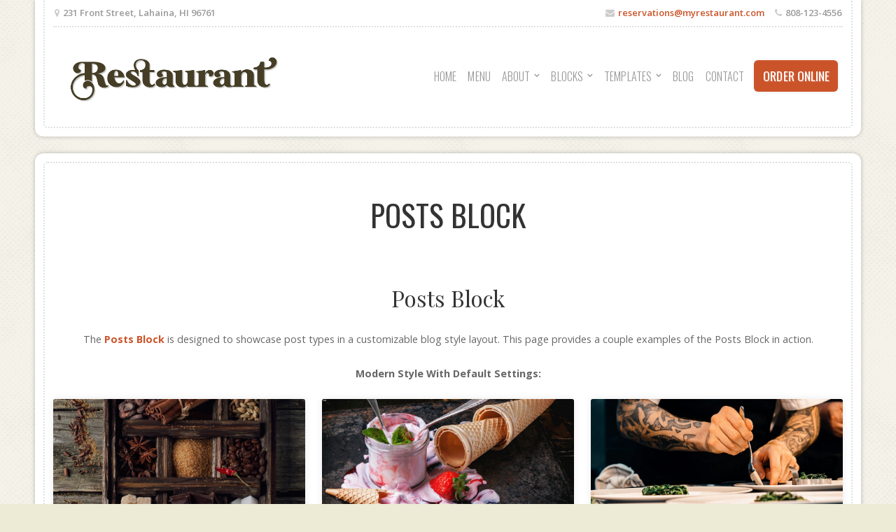

--- FILE ---
content_type: text/html; charset=UTF-8
request_url: https://organicthemes.com/demo/restaurant/blocks/posts-block/
body_size: 15838
content:
<!DOCTYPE html>

<html class="no-js" lang="en-US">

<head>

	<meta charset="UTF-8">
	<meta name="viewport" content="width=device-width, initial-scale=1">
	<link rel="profile" href="https://gmpg.org/xfn/11">

	<title>Posts Block &#8211; Restaurant Theme</title>

		
										
										
										
										
										
										
										
		<meta name='robots' content='max-image-preview:large' />
	<style>img:is([sizes="auto" i], [sizes^="auto," i]) { contain-intrinsic-size: 3000px 1500px }</style>
	<script>window._wca = window._wca || [];</script>
<link rel='dns-prefetch' href='//cdnjs.cloudflare.com' />
<link rel='dns-prefetch' href='//stats.wp.com' />
<link rel='dns-prefetch' href='//secure.gravatar.com' />
<link rel='dns-prefetch' href='//fonts.googleapis.com' />
<link rel='dns-prefetch' href='//v0.wordpress.com' />
<link rel="alternate" type="application/rss+xml" title="Restaurant Theme &raquo; Feed" href="https://organicthemes.com/demo/restaurant/feed/" />
<link rel="alternate" type="application/rss+xml" title="Restaurant Theme &raquo; Comments Feed" href="https://organicthemes.com/demo/restaurant/comments/feed/" />
<script type="text/javascript">
/* <![CDATA[ */
window._wpemojiSettings = {"baseUrl":"https:\/\/s.w.org\/images\/core\/emoji\/16.0.1\/72x72\/","ext":".png","svgUrl":"https:\/\/s.w.org\/images\/core\/emoji\/16.0.1\/svg\/","svgExt":".svg","source":{"concatemoji":"https:\/\/organicthemes.com\/demo\/restaurant\/wp-includes\/js\/wp-emoji-release.min.js?ver=6.8.3"}};
/*! This file is auto-generated */
!function(s,n){var o,i,e;function c(e){try{var t={supportTests:e,timestamp:(new Date).valueOf()};sessionStorage.setItem(o,JSON.stringify(t))}catch(e){}}function p(e,t,n){e.clearRect(0,0,e.canvas.width,e.canvas.height),e.fillText(t,0,0);var t=new Uint32Array(e.getImageData(0,0,e.canvas.width,e.canvas.height).data),a=(e.clearRect(0,0,e.canvas.width,e.canvas.height),e.fillText(n,0,0),new Uint32Array(e.getImageData(0,0,e.canvas.width,e.canvas.height).data));return t.every(function(e,t){return e===a[t]})}function u(e,t){e.clearRect(0,0,e.canvas.width,e.canvas.height),e.fillText(t,0,0);for(var n=e.getImageData(16,16,1,1),a=0;a<n.data.length;a++)if(0!==n.data[a])return!1;return!0}function f(e,t,n,a){switch(t){case"flag":return n(e,"\ud83c\udff3\ufe0f\u200d\u26a7\ufe0f","\ud83c\udff3\ufe0f\u200b\u26a7\ufe0f")?!1:!n(e,"\ud83c\udde8\ud83c\uddf6","\ud83c\udde8\u200b\ud83c\uddf6")&&!n(e,"\ud83c\udff4\udb40\udc67\udb40\udc62\udb40\udc65\udb40\udc6e\udb40\udc67\udb40\udc7f","\ud83c\udff4\u200b\udb40\udc67\u200b\udb40\udc62\u200b\udb40\udc65\u200b\udb40\udc6e\u200b\udb40\udc67\u200b\udb40\udc7f");case"emoji":return!a(e,"\ud83e\udedf")}return!1}function g(e,t,n,a){var r="undefined"!=typeof WorkerGlobalScope&&self instanceof WorkerGlobalScope?new OffscreenCanvas(300,150):s.createElement("canvas"),o=r.getContext("2d",{willReadFrequently:!0}),i=(o.textBaseline="top",o.font="600 32px Arial",{});return e.forEach(function(e){i[e]=t(o,e,n,a)}),i}function t(e){var t=s.createElement("script");t.src=e,t.defer=!0,s.head.appendChild(t)}"undefined"!=typeof Promise&&(o="wpEmojiSettingsSupports",i=["flag","emoji"],n.supports={everything:!0,everythingExceptFlag:!0},e=new Promise(function(e){s.addEventListener("DOMContentLoaded",e,{once:!0})}),new Promise(function(t){var n=function(){try{var e=JSON.parse(sessionStorage.getItem(o));if("object"==typeof e&&"number"==typeof e.timestamp&&(new Date).valueOf()<e.timestamp+604800&&"object"==typeof e.supportTests)return e.supportTests}catch(e){}return null}();if(!n){if("undefined"!=typeof Worker&&"undefined"!=typeof OffscreenCanvas&&"undefined"!=typeof URL&&URL.createObjectURL&&"undefined"!=typeof Blob)try{var e="postMessage("+g.toString()+"("+[JSON.stringify(i),f.toString(),p.toString(),u.toString()].join(",")+"));",a=new Blob([e],{type:"text/javascript"}),r=new Worker(URL.createObjectURL(a),{name:"wpTestEmojiSupports"});return void(r.onmessage=function(e){c(n=e.data),r.terminate(),t(n)})}catch(e){}c(n=g(i,f,p,u))}t(n)}).then(function(e){for(var t in e)n.supports[t]=e[t],n.supports.everything=n.supports.everything&&n.supports[t],"flag"!==t&&(n.supports.everythingExceptFlag=n.supports.everythingExceptFlag&&n.supports[t]);n.supports.everythingExceptFlag=n.supports.everythingExceptFlag&&!n.supports.flag,n.DOMReady=!1,n.readyCallback=function(){n.DOMReady=!0}}).then(function(){return e}).then(function(){var e;n.supports.everything||(n.readyCallback(),(e=n.source||{}).concatemoji?t(e.concatemoji):e.wpemoji&&e.twemoji&&(t(e.twemoji),t(e.wpemoji)))}))}((window,document),window._wpemojiSettings);
/* ]]> */
</script>
<style id='wp-emoji-styles-inline-css' type='text/css'>

	img.wp-smiley, img.emoji {
		display: inline !important;
		border: none !important;
		box-shadow: none !important;
		height: 1em !important;
		width: 1em !important;
		margin: 0 0.07em !important;
		vertical-align: -0.1em !important;
		background: none !important;
		padding: 0 !important;
	}
</style>
<link rel='stylesheet' id='wp-block-library-css' href='https://organicthemes.com/demo/restaurant/wp-includes/css/dist/block-library/style.min.css?ver=6.8.3' type='text/css' media='all' />
<style id='classic-theme-styles-inline-css' type='text/css'>
/*! This file is auto-generated */
.wp-block-button__link{color:#fff;background-color:#32373c;border-radius:9999px;box-shadow:none;text-decoration:none;padding:calc(.667em + 2px) calc(1.333em + 2px);font-size:1.125em}.wp-block-file__button{background:#32373c;color:#fff;text-decoration:none}
</style>
<link rel='stylesheet' id='organic-blocks-font-awesome-css' href='https://organicthemes.com/demo/restaurant/wp-content/plugins/organic-blocks-bundle/css/fontawesome.min.css?ver=6.4' type='text/css' media='all' />
<link rel='stylesheet' id='organic-blocks-front-end-styles-css' href='https://organicthemes.com/demo/restaurant/wp-content/plugins/organic-blocks-bundle/css/style.css?ver=1745530927' type='text/css' media='all' />
<link rel='stylesheet' id='mediaelement-css' href='https://organicthemes.com/demo/restaurant/wp-includes/js/mediaelement/mediaelementplayer-legacy.min.css?ver=4.2.17' type='text/css' media='all' />
<link rel='stylesheet' id='wp-mediaelement-css' href='https://organicthemes.com/demo/restaurant/wp-includes/js/mediaelement/wp-mediaelement.min.css?ver=6.8.3' type='text/css' media='all' />
<style id='jetpack-sharing-buttons-style-inline-css' type='text/css'>
.jetpack-sharing-buttons__services-list{display:flex;flex-direction:row;flex-wrap:wrap;gap:0;list-style-type:none;margin:5px;padding:0}.jetpack-sharing-buttons__services-list.has-small-icon-size{font-size:12px}.jetpack-sharing-buttons__services-list.has-normal-icon-size{font-size:16px}.jetpack-sharing-buttons__services-list.has-large-icon-size{font-size:24px}.jetpack-sharing-buttons__services-list.has-huge-icon-size{font-size:36px}@media print{.jetpack-sharing-buttons__services-list{display:none!important}}.editor-styles-wrapper .wp-block-jetpack-sharing-buttons{gap:0;padding-inline-start:0}ul.jetpack-sharing-buttons__services-list.has-background{padding:1.25em 2.375em}
</style>
<style id='global-styles-inline-css' type='text/css'>
:root{--wp--preset--aspect-ratio--square: 1;--wp--preset--aspect-ratio--4-3: 4/3;--wp--preset--aspect-ratio--3-4: 3/4;--wp--preset--aspect-ratio--3-2: 3/2;--wp--preset--aspect-ratio--2-3: 2/3;--wp--preset--aspect-ratio--16-9: 16/9;--wp--preset--aspect-ratio--9-16: 9/16;--wp--preset--color--black: #000000;--wp--preset--color--cyan-bluish-gray: #abb8c3;--wp--preset--color--white: #ffffff;--wp--preset--color--pale-pink: #f78da7;--wp--preset--color--vivid-red: #cf2e2e;--wp--preset--color--luminous-vivid-orange: #ff6900;--wp--preset--color--luminous-vivid-amber: #fcb900;--wp--preset--color--light-green-cyan: #7bdcb5;--wp--preset--color--vivid-green-cyan: #00d084;--wp--preset--color--pale-cyan-blue: #8ed1fc;--wp--preset--color--vivid-cyan-blue: #0693e3;--wp--preset--color--vivid-purple: #9b51e0;--wp--preset--gradient--vivid-cyan-blue-to-vivid-purple: linear-gradient(135deg,rgba(6,147,227,1) 0%,rgb(155,81,224) 100%);--wp--preset--gradient--light-green-cyan-to-vivid-green-cyan: linear-gradient(135deg,rgb(122,220,180) 0%,rgb(0,208,130) 100%);--wp--preset--gradient--luminous-vivid-amber-to-luminous-vivid-orange: linear-gradient(135deg,rgba(252,185,0,1) 0%,rgba(255,105,0,1) 100%);--wp--preset--gradient--luminous-vivid-orange-to-vivid-red: linear-gradient(135deg,rgba(255,105,0,1) 0%,rgb(207,46,46) 100%);--wp--preset--gradient--very-light-gray-to-cyan-bluish-gray: linear-gradient(135deg,rgb(238,238,238) 0%,rgb(169,184,195) 100%);--wp--preset--gradient--cool-to-warm-spectrum: linear-gradient(135deg,rgb(74,234,220) 0%,rgb(151,120,209) 20%,rgb(207,42,186) 40%,rgb(238,44,130) 60%,rgb(251,105,98) 80%,rgb(254,248,76) 100%);--wp--preset--gradient--blush-light-purple: linear-gradient(135deg,rgb(255,206,236) 0%,rgb(152,150,240) 100%);--wp--preset--gradient--blush-bordeaux: linear-gradient(135deg,rgb(254,205,165) 0%,rgb(254,45,45) 50%,rgb(107,0,62) 100%);--wp--preset--gradient--luminous-dusk: linear-gradient(135deg,rgb(255,203,112) 0%,rgb(199,81,192) 50%,rgb(65,88,208) 100%);--wp--preset--gradient--pale-ocean: linear-gradient(135deg,rgb(255,245,203) 0%,rgb(182,227,212) 50%,rgb(51,167,181) 100%);--wp--preset--gradient--electric-grass: linear-gradient(135deg,rgb(202,248,128) 0%,rgb(113,206,126) 100%);--wp--preset--gradient--midnight: linear-gradient(135deg,rgb(2,3,129) 0%,rgb(40,116,252) 100%);--wp--preset--font-size--small: 13px;--wp--preset--font-size--medium: 20px;--wp--preset--font-size--large: 36px;--wp--preset--font-size--x-large: 42px;--wp--preset--spacing--20: 0.44rem;--wp--preset--spacing--30: 0.67rem;--wp--preset--spacing--40: 1rem;--wp--preset--spacing--50: 1.5rem;--wp--preset--spacing--60: 2.25rem;--wp--preset--spacing--70: 3.38rem;--wp--preset--spacing--80: 5.06rem;--wp--preset--shadow--natural: 6px 6px 9px rgba(0, 0, 0, 0.2);--wp--preset--shadow--deep: 12px 12px 50px rgba(0, 0, 0, 0.4);--wp--preset--shadow--sharp: 6px 6px 0px rgba(0, 0, 0, 0.2);--wp--preset--shadow--outlined: 6px 6px 0px -3px rgba(255, 255, 255, 1), 6px 6px rgba(0, 0, 0, 1);--wp--preset--shadow--crisp: 6px 6px 0px rgba(0, 0, 0, 1);}:where(.is-layout-flex){gap: 0.5em;}:where(.is-layout-grid){gap: 0.5em;}body .is-layout-flex{display: flex;}.is-layout-flex{flex-wrap: wrap;align-items: center;}.is-layout-flex > :is(*, div){margin: 0;}body .is-layout-grid{display: grid;}.is-layout-grid > :is(*, div){margin: 0;}:where(.wp-block-columns.is-layout-flex){gap: 2em;}:where(.wp-block-columns.is-layout-grid){gap: 2em;}:where(.wp-block-post-template.is-layout-flex){gap: 1.25em;}:where(.wp-block-post-template.is-layout-grid){gap: 1.25em;}.has-black-color{color: var(--wp--preset--color--black) !important;}.has-cyan-bluish-gray-color{color: var(--wp--preset--color--cyan-bluish-gray) !important;}.has-white-color{color: var(--wp--preset--color--white) !important;}.has-pale-pink-color{color: var(--wp--preset--color--pale-pink) !important;}.has-vivid-red-color{color: var(--wp--preset--color--vivid-red) !important;}.has-luminous-vivid-orange-color{color: var(--wp--preset--color--luminous-vivid-orange) !important;}.has-luminous-vivid-amber-color{color: var(--wp--preset--color--luminous-vivid-amber) !important;}.has-light-green-cyan-color{color: var(--wp--preset--color--light-green-cyan) !important;}.has-vivid-green-cyan-color{color: var(--wp--preset--color--vivid-green-cyan) !important;}.has-pale-cyan-blue-color{color: var(--wp--preset--color--pale-cyan-blue) !important;}.has-vivid-cyan-blue-color{color: var(--wp--preset--color--vivid-cyan-blue) !important;}.has-vivid-purple-color{color: var(--wp--preset--color--vivid-purple) !important;}.has-black-background-color{background-color: var(--wp--preset--color--black) !important;}.has-cyan-bluish-gray-background-color{background-color: var(--wp--preset--color--cyan-bluish-gray) !important;}.has-white-background-color{background-color: var(--wp--preset--color--white) !important;}.has-pale-pink-background-color{background-color: var(--wp--preset--color--pale-pink) !important;}.has-vivid-red-background-color{background-color: var(--wp--preset--color--vivid-red) !important;}.has-luminous-vivid-orange-background-color{background-color: var(--wp--preset--color--luminous-vivid-orange) !important;}.has-luminous-vivid-amber-background-color{background-color: var(--wp--preset--color--luminous-vivid-amber) !important;}.has-light-green-cyan-background-color{background-color: var(--wp--preset--color--light-green-cyan) !important;}.has-vivid-green-cyan-background-color{background-color: var(--wp--preset--color--vivid-green-cyan) !important;}.has-pale-cyan-blue-background-color{background-color: var(--wp--preset--color--pale-cyan-blue) !important;}.has-vivid-cyan-blue-background-color{background-color: var(--wp--preset--color--vivid-cyan-blue) !important;}.has-vivid-purple-background-color{background-color: var(--wp--preset--color--vivid-purple) !important;}.has-black-border-color{border-color: var(--wp--preset--color--black) !important;}.has-cyan-bluish-gray-border-color{border-color: var(--wp--preset--color--cyan-bluish-gray) !important;}.has-white-border-color{border-color: var(--wp--preset--color--white) !important;}.has-pale-pink-border-color{border-color: var(--wp--preset--color--pale-pink) !important;}.has-vivid-red-border-color{border-color: var(--wp--preset--color--vivid-red) !important;}.has-luminous-vivid-orange-border-color{border-color: var(--wp--preset--color--luminous-vivid-orange) !important;}.has-luminous-vivid-amber-border-color{border-color: var(--wp--preset--color--luminous-vivid-amber) !important;}.has-light-green-cyan-border-color{border-color: var(--wp--preset--color--light-green-cyan) !important;}.has-vivid-green-cyan-border-color{border-color: var(--wp--preset--color--vivid-green-cyan) !important;}.has-pale-cyan-blue-border-color{border-color: var(--wp--preset--color--pale-cyan-blue) !important;}.has-vivid-cyan-blue-border-color{border-color: var(--wp--preset--color--vivid-cyan-blue) !important;}.has-vivid-purple-border-color{border-color: var(--wp--preset--color--vivid-purple) !important;}.has-vivid-cyan-blue-to-vivid-purple-gradient-background{background: var(--wp--preset--gradient--vivid-cyan-blue-to-vivid-purple) !important;}.has-light-green-cyan-to-vivid-green-cyan-gradient-background{background: var(--wp--preset--gradient--light-green-cyan-to-vivid-green-cyan) !important;}.has-luminous-vivid-amber-to-luminous-vivid-orange-gradient-background{background: var(--wp--preset--gradient--luminous-vivid-amber-to-luminous-vivid-orange) !important;}.has-luminous-vivid-orange-to-vivid-red-gradient-background{background: var(--wp--preset--gradient--luminous-vivid-orange-to-vivid-red) !important;}.has-very-light-gray-to-cyan-bluish-gray-gradient-background{background: var(--wp--preset--gradient--very-light-gray-to-cyan-bluish-gray) !important;}.has-cool-to-warm-spectrum-gradient-background{background: var(--wp--preset--gradient--cool-to-warm-spectrum) !important;}.has-blush-light-purple-gradient-background{background: var(--wp--preset--gradient--blush-light-purple) !important;}.has-blush-bordeaux-gradient-background{background: var(--wp--preset--gradient--blush-bordeaux) !important;}.has-luminous-dusk-gradient-background{background: var(--wp--preset--gradient--luminous-dusk) !important;}.has-pale-ocean-gradient-background{background: var(--wp--preset--gradient--pale-ocean) !important;}.has-electric-grass-gradient-background{background: var(--wp--preset--gradient--electric-grass) !important;}.has-midnight-gradient-background{background: var(--wp--preset--gradient--midnight) !important;}.has-small-font-size{font-size: var(--wp--preset--font-size--small) !important;}.has-medium-font-size{font-size: var(--wp--preset--font-size--medium) !important;}.has-large-font-size{font-size: var(--wp--preset--font-size--large) !important;}.has-x-large-font-size{font-size: var(--wp--preset--font-size--x-large) !important;}
:where(.wp-block-post-template.is-layout-flex){gap: 1.25em;}:where(.wp-block-post-template.is-layout-grid){gap: 1.25em;}
:where(.wp-block-columns.is-layout-flex){gap: 2em;}:where(.wp-block-columns.is-layout-grid){gap: 2em;}
:root :where(.wp-block-pullquote){font-size: 1.5em;line-height: 1.6;}
</style>
<style id='woocommerce-inline-inline-css' type='text/css'>
.woocommerce form .form-row .required { visibility: visible; }
</style>
<link rel='stylesheet' id='restaurant-style-css' href='https://organicthemes.com/demo/restaurant/wp-content/themes/organic-restaurant/style.css?ver=1.0' type='text/css' media='all' />
<style id='restaurant-style-inline-css' type='text/css'>
.nav-menu ul.sub-menu, .nav-menu ul.children {
				background-color: #ffffff;
			}
			.nav-menu li ul.sub-menu::before {
				border-bottom-color: #ffffff;
			}
#header .content {
				background-color: #ffffff;
			}
a, a:link, a:visited, .footer-widgets a, .widget ul.menu li a, .widget ul.menu li ul.sub-menu li a {
				color: #cb5329;
			}
a:hover, a:active, a:focus, .footer-widgets a:hover,
			.widget ul.menu li a:hover, .widget ul.menu li ul.sub-menu li a:hover,
			.widget ul.menu .current_page_item a, .widget ul.menu .current-menu-item a {
				color: #cb5329;
			}
h1 a, h2 a, h3 a, h4 a, h5 a, h6 a,
			h1 a:link, h2 a:link, h3 a:link, h4 a:link, h5 a:link, h6 a:link,
			h1 a:visited, h2 a:visited, h3 a:visited, h4 a:visited, h5 a:visited, h6 a:visited {
				color: #333333;
			}
h1 a:hover, h2 a:hover, h3 a:hover, h4 a:hover, h5 a:hover, h6 a:hover,
			h1 a:active, h2 a:active, h3 a:active, h4 a:active, h5 a:active, h6 a:active,
			h1 a:focus, h2 a:focus, h3 a:focus, h4 a:focus, h5 a:focus, h6 a:focus {
				color: #cb5329;
			}
button:hover, button[type=submit]:hover, .button:hover, a.button:hover, a.button:focus, a.button:active,
			#comments .reply a:hover, .wp-block-button__link:hover, .wp-block-search__button:hover, a.more-link:hover,
			#searchsubmit:hover, #prevLink a:hover, #nextLink a:hover, input[type=submit]:hover,
			#submit:hover, input#submit:hover, input.button:hover, #infinite-handle span button:hover,
			.gallery a:hover, .more-link:hover, .flex-direction-nav li a:hover, .nav-menu li.button,
			#place_order, a.button.checkout-button, a.button.checkout-button:link, a.button.checkout-button:visited,
			.sidr-class-site-header-cart a.sidr-class-button:hover, .sidr li a:hover {
				color: #ffffff;
				background-color: #cb5329;
				border-color: #cb5329;
			}
</style>
<link rel='stylesheet' id='restaurant-style-mobile-css' href='https://organicthemes.com/demo/restaurant/wp-content/themes/organic-restaurant/css/style-mobile.css?ver=1.0' type='text/css' media='all' />
<link rel='stylesheet' id='font-awesome-css' href='https://organicthemes.com/demo/restaurant/wp-content/themes/organic-restaurant/css/font-awesome.css?ver=1.0' type='text/css' media='all' />
<link rel='stylesheet' id='restaurant-fonts-css' href='https://fonts.googleapis.com/css?family=Oswald%3A400%2C700%2C300%7COpen+Sans%3A400%2C300%2C600%2C700%2C800%2C800italic%2C700italic%2C600italic%2C400italic%2C300italic%7CMerriweather%3A400%2C700%2C300%2C900%7CPlayfair+Display%3A400%2C400italic%2C700%2C700italic%2C900%2C900italic%7CMontserrat%3A400%2C700%7CRaleway%3A400%2C100%2C200%2C300%2C500%2C600%2C700%2C800%2C900&#038;subset=latin%2Clatin-ext&#038;ver=1.0' type='text/css' media='all' />
<link rel='stylesheet' id='restaurant-woocommerce-style-css' href='https://organicthemes.com/demo/restaurant/wp-content/themes/organic-restaurant/css/woocommerce.css?ver=1.0' type='text/css' media='all' />
<style id='restaurant-woocommerce-style-inline-css' type='text/css'>
@font-face {
			font-family: "star";
			src: url("https://organicthemes.com/demo/restaurant/wp-content/plugins/woocommerce/assets/fonts/star.eot");
			src: url("https://organicthemes.com/demo/restaurant/wp-content/plugins/woocommerce/assets/fonts/star.eot?#iefix") format("embedded-opentype"),
				url("https://organicthemes.com/demo/restaurant/wp-content/plugins/woocommerce/assets/fonts/star.woff") format("woff"),
				url("https://organicthemes.com/demo/restaurant/wp-content/plugins/woocommerce/assets/fonts/star.ttf") format("truetype"),
				url("https://organicthemes.com/demo/restaurant/wp-content/plugins/woocommerce/assets/fonts/star.svg#star") format("svg");
			font-weight: normal;
			font-style: normal;
		}
</style>
<script type="text/javascript" src="https://organicthemes.com/demo/restaurant/wp-includes/js/jquery/jquery.min.js?ver=3.7.1" id="jquery-core-js"></script>
<script type="text/javascript" src="https://organicthemes.com/demo/restaurant/wp-includes/js/jquery/jquery-migrate.min.js?ver=3.4.1" id="jquery-migrate-js"></script>
<script type="text/javascript" src="https://organicthemes.com/demo/restaurant/wp-content/plugins/woocommerce/assets/js/jquery-blockui/jquery.blockUI.min.js?ver=2.7.0-wc.10.4.3" id="wc-jquery-blockui-js" defer="defer" data-wp-strategy="defer"></script>
<script type="text/javascript" id="wc-add-to-cart-js-extra">
/* <![CDATA[ */
var wc_add_to_cart_params = {"ajax_url":"\/demo\/restaurant\/wp-admin\/admin-ajax.php","wc_ajax_url":"\/demo\/restaurant\/?wc-ajax=%%endpoint%%","i18n_view_cart":"View cart","cart_url":"https:\/\/organicthemes.com\/demo\/restaurant\/cart\/","is_cart":"","cart_redirect_after_add":"no"};
/* ]]> */
</script>
<script type="text/javascript" src="https://organicthemes.com/demo/restaurant/wp-content/plugins/woocommerce/assets/js/frontend/add-to-cart.min.js?ver=10.4.3" id="wc-add-to-cart-js" defer="defer" data-wp-strategy="defer"></script>
<script type="text/javascript" src="https://organicthemes.com/demo/restaurant/wp-content/plugins/woocommerce/assets/js/js-cookie/js.cookie.min.js?ver=2.1.4-wc.10.4.3" id="wc-js-cookie-js" defer="defer" data-wp-strategy="defer"></script>
<script type="text/javascript" id="woocommerce-js-extra">
/* <![CDATA[ */
var woocommerce_params = {"ajax_url":"\/demo\/restaurant\/wp-admin\/admin-ajax.php","wc_ajax_url":"\/demo\/restaurant\/?wc-ajax=%%endpoint%%","i18n_password_show":"Show password","i18n_password_hide":"Hide password"};
/* ]]> */
</script>
<script type="text/javascript" src="https://organicthemes.com/demo/restaurant/wp-content/plugins/woocommerce/assets/js/frontend/woocommerce.min.js?ver=10.4.3" id="woocommerce-js" defer="defer" data-wp-strategy="defer"></script>
<script type="text/javascript" src="https://stats.wp.com/s-202604.js" id="woocommerce-analytics-js" defer="defer" data-wp-strategy="defer"></script>
<link rel="https://api.w.org/" href="https://organicthemes.com/demo/restaurant/wp-json/" /><link rel="alternate" title="JSON" type="application/json" href="https://organicthemes.com/demo/restaurant/wp-json/wp/v2/pages/1372" /><link rel="EditURI" type="application/rsd+xml" title="RSD" href="https://organicthemes.com/demo/restaurant/xmlrpc.php?rsd" />
<meta name="generator" content="WordPress 6.8.3" />
<meta name="generator" content="WooCommerce 10.4.3" />
<link rel="canonical" href="https://organicthemes.com/demo/restaurant/blocks/posts-block/" />
<link rel='shortlink' href='https://wp.me/P6Jv6v-m8' />
<link rel="alternate" title="oEmbed (JSON)" type="application/json+oembed" href="https://organicthemes.com/demo/restaurant/wp-json/oembed/1.0/embed?url=https%3A%2F%2Forganicthemes.com%2Fdemo%2Frestaurant%2Fblocks%2Fposts-block%2F" />
<link rel="alternate" title="oEmbed (XML)" type="text/xml+oembed" href="https://organicthemes.com/demo/restaurant/wp-json/oembed/1.0/embed?url=https%3A%2F%2Forganicthemes.com%2Fdemo%2Frestaurant%2Fblocks%2Fposts-block%2F&#038;format=xml" />

			<script type="text/javascript">
				var _gaq = _gaq || [];

									_gaq.push(['_setAccount', 'UA-1571742-11']);
										_gaq.push(['_trackPageview']);
									
				
				(function() {
				var ga = document.createElement('script'); ga.type = 'text/javascript'; ga.async = true;
				ga.src = ('https:' == document.location.protocol ? 'https://ssl' : 'http://www') + '.google-analytics.com/ga.js';
				var s = document.getElementsByTagName('script')[0]; s.parentNode.insertBefore(ga, s);
				})();
			</script>

<!-- Begin Inspectlet Embed Code -->
<script type="text/javascript" id="inspectletjs">
	var __insp = __insp || [];
	__insp.push(['wid', 2586752761]);
	(function() {
		function __ldinsp(){var insp = document.createElement('script'); insp.type = 'text/javascript'; insp.async = true; insp.id = "inspsync"; insp.src = ('https:' == document.location.protocol ? 'https' : 'http') + '://www.inspectlet.com/inspect/2586752761.js'; var x = document.getElementsByTagName('script')[0]; x.parentNode.insertBefore(insp, x); }
		if (window.attachEvent){
			window.attachEvent('onload', __ldinsp);
		}else{
			window.addEventListener('load', __ldinsp, false);
		}
	})();
</script>
<!-- End Inspectlet Embed Code -->

			<style>img#wpstats{display:none}</style>
			<noscript><style>.woocommerce-product-gallery{ opacity: 1 !important; }</style></noscript>
	<style type="text/css">.recentcomments a{display:inline !important;padding:0 !important;margin:0 !important;}</style><style type="text/css" id="custom-background-css">
body.custom-background { background-image: url("https://organicthemes.com/demo/restaurant/wp-content/themes/organic-restaurant/images/background.png"); background-position: left top; background-size: auto; background-repeat: repeat; background-attachment: scroll; }
</style>
	
<!-- Jetpack Open Graph Tags -->
<meta property="og:type" content="article" />
<meta property="og:title" content="Posts Block" />
<meta property="og:url" content="https://organicthemes.com/demo/restaurant/blocks/posts-block/" />
<meta property="og:description" content="Posts Block The Posts Block is designed to showcase post types in a customizable blog style layout. This page provides a couple examples of the Posts Block in action. Modern Style With Default Sett…" />
<meta property="article:published_time" content="2020-07-13T17:23:42+00:00" />
<meta property="article:modified_time" content="2020-09-21T18:50:47+00:00" />
<meta property="og:site_name" content="Restaurant Theme" />
<meta property="og:image" content="https://organicthemes.com/demo/restaurant/files/2020/09/restaurant-logo-03.png" />
<meta property="og:image:width" content="1200" />
<meta property="og:image:height" content="320" />
<meta property="og:image:alt" content="" />
<meta property="og:locale" content="en_US" />
<meta name="twitter:text:title" content="Posts Block" />
<meta name="twitter:card" content="summary" />

<!-- End Jetpack Open Graph Tags -->
		<style type="text/css" id="wp-custom-css">
			/*
Welcome to Custom CSS!

To learn how this works, see http://wp.me/PEmnE-Bt
*/
.has-mtsnb .feature-img.page-banner, .has-mtsnb .home-slider .slideshow .slides li {
	background-position: center 58px;
}		</style>
		
</head>

<body class="wp-singular page-template page-template-template-full page-template-template-full-php page page-id-1372 page-child parent-pageid-1339 custom-background wp-custom-logo wp-theme-organic-restaurant theme-organic-restaurant woocommerce-no-js restaurant-singular restaurant-sidebar-inactive restaurant-no-slider restaurant-background-image woocommerce-active">


<!-- BEGIN #wrap -->
<div id="wrap">

	<!-- BEGIN .container -->
	<div class="container">

		<!-- BEGIN #header -->
		<div id="header" >

			<!-- BEGIN .row -->
			<div class="row">

				<!-- BEGIN .content -->
				<div class="content shadow radius-bottom">

					<!-- BEGIN .padded -->
					<div class="padded">

						<!-- BEGIN .outline -->
						<div class="outline">

							
								<!-- BEGIN .contact-info -->
								<div class="contact-info">

									<div class="align-left">

																			<span class="contact-address"><i class="fa fa-map-marker"></i> 231 Front Street, Lahaina, HI 96761</span>
									
									</div>

									<div class="align-right">

																			<span class="contact-email text-right"><i class="fa fa-envelope"></i> <a class="link-email" href="/cdn-cgi/l/email-protection#c8baadbbadbabea9bca1a7a6bb88a5b1baadbbbca9bdbaa9a6bce6aba7a5" target="_blank"><span class="__cf_email__" data-cfemail="1664736573646077627f797865567b6f647365627763647778623875797b">[email&#160;protected]</span></a></span>
									
																			<span class="contact-phone text-right"><i class="fa fa-phone"></i> 808-123-4556</span>
									
									</div>

								<!-- END .contact-info -->
								</div>

							
							<!-- BEGIN .logo-nav -->
							<div class="logo-nav">

								<!-- BEGIN .title-holder -->
								<div class="title-holder">

								
									
		<style>
		.custom-logo {
			height: 82px;
			max-height: 240px;
			max-width: 640px;
			width: 308px;
		}
		</style><a href="https://organicthemes.com/demo/restaurant/" class="custom-logo-link" rel="home"><img width="1200" height="320" src="https://organicthemes.com/demo/restaurant/files/2020/09/restaurant-logo-03.png" class="custom-logo" alt="Restaurant Theme" decoding="async" fetchpriority="high" srcset="https://organicthemes.com/demo/restaurant/files/2020/09/restaurant-logo-03.png 1200w, https://organicthemes.com/demo/restaurant/files/2020/09/restaurant-logo-03-300x80.png 300w, https://organicthemes.com/demo/restaurant/files/2020/09/restaurant-logo-03-1024x273.png 1024w, https://organicthemes.com/demo/restaurant/files/2020/09/restaurant-logo-03-768x205.png 768w, https://organicthemes.com/demo/restaurant/files/2020/09/restaurant-logo-03-640x171.png 640w, https://organicthemes.com/demo/restaurant/files/2020/09/restaurant-logo-03-900x240.png 900w" sizes="(max-width: 1200px) 100vw, 1200px" /></a>
								
								<!-- END .title-holder -->
								</div>

								<!-- BEGIN .nav-holder -->
								<div class="nav-holder">

								
									<!-- BEGIN #navigation -->
									<nav id="navigation" class="navigation-main" role="navigation" aria-label="Primary Navigation">

										<div class="menu-container"><ul id="menu-main-menu" class="nav-menu" role="menubar"><li id="menu-item-53" class="menu-item menu-item-type-custom menu-item-object-custom menu-item-home menu-item-53"><a href="https://organicthemes.com/demo/restaurant/"><span role="menuitem">Home</span></a></li>
<li id="menu-item-64" class="menu-item menu-item-type-post_type menu-item-object-page menu-item-64"><a href="https://organicthemes.com/demo/restaurant/food-menu/"><span role="menuitem">Menu</span></a></li>
<li id="menu-item-59" class="menu-item menu-item-type-post_type menu-item-object-page menu-item-has-children menu-item-59" aria-haspopup="true" aria-expanded="false" tabindex="0"><a href="https://organicthemes.com/demo/restaurant/about/"><span role="menuitem">About</span></a>
<ul class="sub-menu">
	<li id="menu-item-57" class="menu-item menu-item-type-post_type menu-item-object-page menu-item-57"><a href="https://organicthemes.com/demo/restaurant/history/"><span role="menuitem">History</span></a></li>
	<li id="menu-item-58" class="menu-item menu-item-type-post_type menu-item-object-page menu-item-58"><a href="https://organicthemes.com/demo/restaurant/location/"><span role="menuitem">Location</span></a></li>
</ul>
</li>
<li id="menu-item-1604" class="menu-item menu-item-type-post_type menu-item-object-page current-page-ancestor current-menu-ancestor current-menu-parent current-page-parent current_page_parent current_page_ancestor menu-item-has-children menu-item-1604" aria-haspopup="true" aria-expanded="false" tabindex="0"><a href="https://organicthemes.com/demo/restaurant/blocks/"><span role="menuitem">Blocks</span></a>
<ul class="sub-menu">
	<li id="menu-item-1613" class="menu-item menu-item-type-post_type menu-item-object-page menu-item-1613"><a href="https://organicthemes.com/demo/restaurant/blocks/slideshow-block/"><span role="menuitem">Slideshow Block</span></a></li>
	<li id="menu-item-1611" class="menu-item menu-item-type-post_type menu-item-object-page menu-item-1611"><a href="https://organicthemes.com/demo/restaurant/blocks/profile-block/"><span role="menuitem">Profile Block</span></a></li>
	<li id="menu-item-1609" class="menu-item menu-item-type-post_type menu-item-object-page menu-item-1609"><a href="https://organicthemes.com/demo/restaurant/blocks/portfolio-block/"><span role="menuitem">Portfolio Block</span></a></li>
	<li id="menu-item-1610" class="menu-item menu-item-type-post_type menu-item-object-page current-menu-item page_item page-item-1372 current_page_item menu-item-1610"><a href="https://organicthemes.com/demo/restaurant/blocks/posts-block/"><span role="menuitem">Posts Block</span></a></li>
	<li id="menu-item-1608" class="menu-item menu-item-type-post_type menu-item-object-page menu-item-1608"><a href="https://organicthemes.com/demo/restaurant/blocks/pages-block/"><span role="menuitem">Pages Block</span></a></li>
	<li id="menu-item-1612" class="menu-item menu-item-type-post_type menu-item-object-page menu-item-1612"><a href="https://organicthemes.com/demo/restaurant/blocks/testimonials-block/"><span role="menuitem">Testimonials Block</span></a></li>
	<li id="menu-item-1605" class="menu-item menu-item-type-post_type menu-item-object-page menu-item-1605"><a href="https://organicthemes.com/demo/restaurant/blocks/widget-area-block/"><span role="menuitem">Widget Area Block</span></a></li>
	<li id="menu-item-1607" class="menu-item menu-item-type-post_type menu-item-object-page menu-item-1607"><a href="https://organicthemes.com/demo/restaurant/blocks/header-block/"><span role="menuitem">Header Block</span></a></li>
	<li id="menu-item-1606" class="menu-item menu-item-type-post_type menu-item-object-page menu-item-1606"><a href="https://organicthemes.com/demo/restaurant/blocks/footer-block/"><span role="menuitem">Footer Block</span></a></li>
</ul>
</li>
<li id="menu-item-150" class="menu-item menu-item-type-custom menu-item-object-custom menu-item-has-children menu-item-150" aria-haspopup="true" aria-expanded="false" tabindex="0"><a href="#"><span role="menuitem">Templates</span></a>
<ul class="sub-menu">
	<li id="menu-item-306" class="menu-item menu-item-type-post_type menu-item-object-page menu-item-306"><a href="https://organicthemes.com/demo/restaurant/recipes/"><span role="menuitem">Recipes</span></a></li>
	<li id="menu-item-294" class="menu-item menu-item-type-post_type menu-item-object-page menu-item-294"><a href="https://organicthemes.com/demo/restaurant/slideshow/"><span role="menuitem">Slideshow</span></a></li>
	<li id="menu-item-56" class="menu-item menu-item-type-post_type menu-item-object-page menu-item-56"><a href="https://organicthemes.com/demo/restaurant/full-width/"><span role="menuitem">Full Width</span></a></li>
	<li id="menu-item-235" class="menu-item menu-item-type-post_type menu-item-object-page menu-item-235"><a href="https://organicthemes.com/demo/restaurant/three-column/"><span role="menuitem">Three Column</span></a></li>
</ul>
</li>
<li id="menu-item-1563" class="menu-item menu-item-type-post_type menu-item-object-page menu-item-1563"><a href="https://organicthemes.com/demo/restaurant/blog/"><span role="menuitem">Blog</span></a></li>
<li id="menu-item-54" class="menu-item menu-item-type-post_type menu-item-object-page menu-item-54"><a href="https://organicthemes.com/demo/restaurant/contact/"><span role="menuitem">Contact</span></a></li>
<li id="menu-item-1560" class="button menu-item menu-item-type-post_type menu-item-object-page menu-item-1560"><a href="https://organicthemes.com/demo/restaurant/order-online/"><span role="menuitem">Order Online</span></a></li>
</ul></div>
										
									<!-- END #navigation -->
									</nav>

								
									<a id="menu-toggle" class="menu-toggle" href="#sidr">
										<span class="screen-reader-text">Toggle Mobile Menu</span>
										<svg class="icon-menu-open" version="1.1" id="icon-open" xmlns="http://www.w3.org/2000/svg" xmlns:xlink="http://www.w3.org/1999/xlink" x="0px" y="0px"
											width="24px" height="24px" viewBox="0 0 24 24" enable-background="new 0 0 24 24" xml:space="preserve">
											<rect y="2" width="24" height="2"/>
											<rect y="11" width="24" height="2"/>
											<rect y="20" width="24" height="2"/>
										</svg>
										<svg class="icon-menu-close" version="1.1" id="icon-close" xmlns="http://www.w3.org/2000/svg" xmlns:xlink="http://www.w3.org/1999/xlink" x="0px" y="0px" width="24px" height="24px" viewBox="0 0 24 24" enable-background="new 0 0 24 24" xml:space="preserve">
											<rect x="0" y="11" transform="matrix(-0.7071 -0.7071 0.7071 -0.7071 12 28.9706)" width="24" height="2"/>
											<rect x="0" y="11" transform="matrix(-0.7071 0.7071 -0.7071 -0.7071 28.9706 12)" width="24" height="2"/>
										</svg>
									</a>

								<!-- END .nav-holder -->
								</div>

							<!-- END .logo-nav -->
							</div>

						<!-- END .outline -->
						</div>

					<!-- END .padded -->
					</div>

				<!-- END .content -->
				</div>

			<!-- END .row -->
			</div>

		<!-- END #header -->
		</div>


<!-- BEGIN .post class -->
<div class="post-1372 page type-page status-publish hentry" id="page-1372">

	
	<!-- BEGIN .row -->
	<div class="row">

		<!-- BEGIN .content -->
		<div class="content overlap shadow radius-full">

			<!-- BEGIN .padded -->
			<div class="padded">

				<!-- BEGIN .outline -->
				<div class="outline">

					<!-- BEGIN .sixteen columns -->
					<div class="sixteen columns">

						<!-- BEGIN .postarea full -->
						<div class="postarea full">

							
					<h1 class="headline">Posts Block</h1>
		
		
<div style="height:36px" aria-hidden="true" class="wp-block-spacer"></div>



<h2 class="has-text-align-center wp-block-heading">Posts Block</h2>



<p class="has-text-align-center">The <a href="https://organicthemes.com/blocks"><strong>Posts Block</strong></a> is designed to showcase post types in a customizable blog style layout. This page provides a couple examples of the Posts Block in action.</p>



<p class="has-text-align-center"><strong>Modern Style With Default Settings:</strong></p>



			<style type="text/css">
												#obb-post-681125396 .obb-title {
					font-size: 24px;
				}
												#obb-post-681125396 .obb-excerpt {
					font-size: 16px;
				}
																#obb-post-681125396 .wp-block-button__link {
																background-color: ;
						background-image: none;
						border-color: ;
									}
																				#obb-post-681125396 .obb-post-info {
					justify-content: center;
				}
								
				#obb-post-681125396 .obb-column {
					margin-bottom: 24px;
																width: calc(33.33% - ( 24px * 2 / 3 ));
																								}
			</style>

			<!-- BEGIN .obb-post -->
			<div id="obb-post-681125396" data-id="obb-post-681125396" class="organic-block obb-posts clearfix alignwide obb-style-modern obb-orientation-vertical " >

				
				
					
					
										<!-- BEGIN .obb-masonry-container -->
					<div class="obb-masonry-container">
					
											<div class="obb-grid-spacer" style="width: 24px;"></div>
					
					
						
						
																			
						<!-- BEGIN .obb-masonry-wrapper -->
						<div class="obb-masonry-wrapper obb-column obb-columns-3 ">

							<article class="obb-content post-284 post type-post status-publish format-standard has-post-thumbnail hentry category-blog tag-cooking tag-delicious tag-spices tag-taste" style="text-align: center; color: ;
															background-color: transparent;
								background-image: ;
														">

								<!-- BEGIN .obb-img-and-title -->
								<div class="obb-img-and-title">

																		<a class="obb-featured-img" href="https://organicthemes.com/demo/restaurant/5-spices-that-make-everything-taste-better/" style="background-image: url(https://organicthemes.com/demo/restaurant/files/2014/07/post-04-1024x455.jpg);">
																															<span class="obb-hide-img"><img decoding="async" src="https://organicthemes.com/demo/restaurant/files/2014/07/post-04-1024x455.jpg" class="attachment-large size-large wp-post-image" alt="" srcset="https://organicthemes.com/demo/restaurant/files/2014/07/post-04-1024x455.jpg 1024w, https://organicthemes.com/demo/restaurant/files/2014/07/post-04-300x133.jpg 300w, https://organicthemes.com/demo/restaurant/files/2014/07/post-04-640x284.jpg 640w, https://organicthemes.com/demo/restaurant/files/2014/07/post-04.jpg 1800w" sizes="(max-width: 960px) 100vw, 960px" /></span>
																			</a>
									
									
									<!-- BEGIN .obb-title-and-meta -->
									<div class="obb-title-and-meta">

										
																					<!-- BEGIN .obb-post-meta -->
											<div class="obb-post-meta">
																							<div class="obb-post-category">
													<a href="https://organicthemes.com/demo/restaurant/category/blog/" rel="category tag">Blog</a>												</div>
																						<!-- END .obb-post-meta -->
											</div>
										
																					<h6 class="obb-title">
												<a href="https://organicthemes.com/demo/restaurant/5-spices-that-make-everything-taste-better/">5 Spices That Make Everything Taste Better</a>
											</h6>
										
																					<div class="obb-post-info">
																									<div class="obb-author-info">
														<div class="obb-author-avatar"><img alt='' src='https://secure.gravatar.com/avatar/20fc36edceefe09878212a82b02e5a1d9b4047d730e7a4f057ebdde48201db64?s=24&#038;d=mm&#038;r=g' srcset='https://secure.gravatar.com/avatar/20fc36edceefe09878212a82b02e5a1d9b4047d730e7a4f057ebdde48201db64?s=48&#038;d=mm&#038;r=g 2x' class='avatar avatar-24 photo' height='24' width='24' /></div>
														<span class="obb-author-name"><a href="https://organicthemes.com/demo/restaurant/author/morgan-graphics/" title="Posts by David Morgan" rel="author">David Morgan</a></span>
													</div>
																																					<div class="obb-date-info">
														<span class="posted-on"><em>posted on</em></span>
														<time class="obb-post-date" datetime="2014-07-21">
															July 21, 2014														</time>
													</div>
																							</div>
										
									<!-- END .obb-title-and-meta -->
									</div>

									
								<!-- END .obb-img-and-title -->
								</div>

								<!-- BEGIN .obb-excerpt-and-more -->
								<div class="obb-excerpt-and-more">

									
																			<!-- BEGIN .obb-excerpt -->
										<div class="obb-excerpt">
											<p>This is some example content. WordPress is an extremely user friendly content management system for websites and blogs. Users can easily add and update text, images, video, audio and more using the WordPress platform. Curabitur lacinia porta purus&#8230;. <a class="read-more" href="https://organicthemes.com/demo/restaurant/5-spices-that-make-everything-taste-better/">Read More</a></p>
										<!-- END .obb-post-excerpt -->
										</div>
									
																			<div class="wp-block-button obb-button">
											<a class="wp-block-button__link" href="https://organicthemes.com/demo/restaurant/5-spices-that-make-everything-taste-better/">
												Read More											</a>
										</div>
									
									
								<!-- END .obb-excerpt-and-more -->
								</div>

							</article>

						<!-- END .obb-masonry-wrapper -->
						</div>

					
						
						
																			
						<!-- BEGIN .obb-masonry-wrapper -->
						<div class="obb-masonry-wrapper obb-column obb-columns-3 ">

							<article class="obb-content post-281 post type-post status-publish format-standard has-post-thumbnail hentry category-blog category-dessert-recipe-2 category-recipe-2 category-vegetarian tag-dessert tag-ice-cream tag-recipe" style="text-align: center; color: ;
															background-color: transparent;
								background-image: ;
														">

								<!-- BEGIN .obb-img-and-title -->
								<div class="obb-img-and-title">

																		<a class="obb-featured-img" href="https://organicthemes.com/demo/restaurant/recipe-strawberry-ice-cream-from-scratch/" style="background-image: url(https://organicthemes.com/demo/restaurant/files/2014/07/post-03-1024x455.jpg);">
																															<span class="obb-hide-img"><img decoding="async" src="https://organicthemes.com/demo/restaurant/files/2014/07/post-03-1024x455.jpg" class="attachment-large size-large wp-post-image" alt="" srcset="https://organicthemes.com/demo/restaurant/files/2014/07/post-03-1024x455.jpg 1024w, https://organicthemes.com/demo/restaurant/files/2014/07/post-03-300x133.jpg 300w, https://organicthemes.com/demo/restaurant/files/2014/07/post-03-640x284.jpg 640w, https://organicthemes.com/demo/restaurant/files/2014/07/post-03.jpg 1800w" sizes="(max-width: 960px) 100vw, 960px" /></span>
																			</a>
									
									
									<!-- BEGIN .obb-title-and-meta -->
									<div class="obb-title-and-meta">

										
																					<!-- BEGIN .obb-post-meta -->
											<div class="obb-post-meta">
																							<div class="obb-post-category">
													<a href="https://organicthemes.com/demo/restaurant/category/blog/" rel="category tag">Blog</a> <a href="https://organicthemes.com/demo/restaurant/category/recipe-2/dessert-recipe-2/" rel="category tag">Dessert</a> <a href="https://organicthemes.com/demo/restaurant/category/recipe-2/" rel="category tag">Recipe</a> <a href="https://organicthemes.com/demo/restaurant/category/recipe-2/vegetarian/" rel="category tag">Vegetarian</a>												</div>
																						<!-- END .obb-post-meta -->
											</div>
										
																					<h6 class="obb-title">
												<a href="https://organicthemes.com/demo/restaurant/recipe-strawberry-ice-cream-from-scratch/">Recipe: Strawberry Ice Cream From Scratch</a>
											</h6>
										
																					<div class="obb-post-info">
																									<div class="obb-author-info">
														<div class="obb-author-avatar"><img alt='' src='https://secure.gravatar.com/avatar/20fc36edceefe09878212a82b02e5a1d9b4047d730e7a4f057ebdde48201db64?s=24&#038;d=mm&#038;r=g' srcset='https://secure.gravatar.com/avatar/20fc36edceefe09878212a82b02e5a1d9b4047d730e7a4f057ebdde48201db64?s=48&#038;d=mm&#038;r=g 2x' class='avatar avatar-24 photo' height='24' width='24' /></div>
														<span class="obb-author-name"><a href="https://organicthemes.com/demo/restaurant/author/morgan-graphics/" title="Posts by David Morgan" rel="author">David Morgan</a></span>
													</div>
																																					<div class="obb-date-info">
														<span class="posted-on"><em>posted on</em></span>
														<time class="obb-post-date" datetime="2014-07-21">
															July 21, 2014														</time>
													</div>
																							</div>
										
									<!-- END .obb-title-and-meta -->
									</div>

									
								<!-- END .obb-img-and-title -->
								</div>

								<!-- BEGIN .obb-excerpt-and-more -->
								<div class="obb-excerpt-and-more">

									
																			<!-- BEGIN .obb-excerpt -->
										<div class="obb-excerpt">
											<p>This is some example content. WordPress is an extremely user friendly content management system for websites and blogs. Users can easily add and update text, images, video, audio and more using the WordPress platform. Curabitur lacinia porta purus&#8230;. <a class="read-more" href="https://organicthemes.com/demo/restaurant/recipe-strawberry-ice-cream-from-scratch/">Read More</a></p>
										<!-- END .obb-post-excerpt -->
										</div>
									
																			<div class="wp-block-button obb-button">
											<a class="wp-block-button__link" href="https://organicthemes.com/demo/restaurant/recipe-strawberry-ice-cream-from-scratch/">
												Read More											</a>
										</div>
									
									
								<!-- END .obb-excerpt-and-more -->
								</div>

							</article>

						<!-- END .obb-masonry-wrapper -->
						</div>

					
						
						
																			
						<!-- BEGIN .obb-masonry-wrapper -->
						<div class="obb-masonry-wrapper obb-column obb-columns-3 ">

							<article class="obb-content post-279 post type-post status-publish format-standard has-post-thumbnail hentry category-blog tag-chef tag-entertainment tag-show" style="text-align: center; color: ;
															background-color: transparent;
								background-image: ;
														">

								<!-- BEGIN .obb-img-and-title -->
								<div class="obb-img-and-title">

																		<a class="obb-featured-img" href="https://organicthemes.com/demo/restaurant/chef-games/" style="background-image: url(https://organicthemes.com/demo/restaurant/files/2014/07/restaurant-01-1024x455.jpg);">
																															<span class="obb-hide-img"><img decoding="async" src="https://organicthemes.com/demo/restaurant/files/2014/07/restaurant-01-1024x455.jpg" class="attachment-large size-large wp-post-image" alt="" srcset="https://organicthemes.com/demo/restaurant/files/2014/07/restaurant-01-1024x455.jpg 1024w, https://organicthemes.com/demo/restaurant/files/2014/07/restaurant-01-300x133.jpg 300w, https://organicthemes.com/demo/restaurant/files/2014/07/restaurant-01-768x341.jpg 768w, https://organicthemes.com/demo/restaurant/files/2014/07/restaurant-01-1536x683.jpg 1536w, https://organicthemes.com/demo/restaurant/files/2014/07/restaurant-01-640x284.jpg 640w, https://organicthemes.com/demo/restaurant/files/2014/07/restaurant-01-900x400.jpg 900w, https://organicthemes.com/demo/restaurant/files/2014/07/restaurant-01.jpg 1800w" sizes="(max-width: 960px) 100vw, 960px" /></span>
																			</a>
									
									
									<!-- BEGIN .obb-title-and-meta -->
									<div class="obb-title-and-meta">

										
																					<!-- BEGIN .obb-post-meta -->
											<div class="obb-post-meta">
																							<div class="obb-post-category">
													<a href="https://organicthemes.com/demo/restaurant/category/blog/" rel="category tag">Blog</a>												</div>
																						<!-- END .obb-post-meta -->
											</div>
										
																					<h6 class="obb-title">
												<a href="https://organicthemes.com/demo/restaurant/chef-games/">Chef Games?</a>
											</h6>
										
																					<div class="obb-post-info">
																									<div class="obb-author-info">
														<div class="obb-author-avatar"><img alt='' src='https://secure.gravatar.com/avatar/20fc36edceefe09878212a82b02e5a1d9b4047d730e7a4f057ebdde48201db64?s=24&#038;d=mm&#038;r=g' srcset='https://secure.gravatar.com/avatar/20fc36edceefe09878212a82b02e5a1d9b4047d730e7a4f057ebdde48201db64?s=48&#038;d=mm&#038;r=g 2x' class='avatar avatar-24 photo' height='24' width='24' /></div>
														<span class="obb-author-name"><a href="https://organicthemes.com/demo/restaurant/author/morgan-graphics/" title="Posts by David Morgan" rel="author">David Morgan</a></span>
													</div>
																																					<div class="obb-date-info">
														<span class="posted-on"><em>posted on</em></span>
														<time class="obb-post-date" datetime="2014-07-21">
															July 21, 2014														</time>
													</div>
																							</div>
										
									<!-- END .obb-title-and-meta -->
									</div>

									
								<!-- END .obb-img-and-title -->
								</div>

								<!-- BEGIN .obb-excerpt-and-more -->
								<div class="obb-excerpt-and-more">

									
																			<!-- BEGIN .obb-excerpt -->
										<div class="obb-excerpt">
											<p>This is some example content. WordPress is an extremely user friendly content management system for websites and blogs. Users can easily add and update text, images, video, audio and more using the WordPress platform.</p>
										<!-- END .obb-post-excerpt -->
										</div>
									
																			<div class="wp-block-button obb-button">
											<a class="wp-block-button__link" href="https://organicthemes.com/demo/restaurant/chef-games/">
												Read More											</a>
										</div>
									
									
								<!-- END .obb-excerpt-and-more -->
								</div>

							</article>

						<!-- END .obb-masonry-wrapper -->
						</div>

					
						
						
																			
						<!-- BEGIN .obb-masonry-wrapper -->
						<div class="obb-masonry-wrapper obb-column obb-columns-3 ">

							<article class="obb-content post-277 post type-post status-publish format-standard has-post-thumbnail hentry category-blog tag-food tag-seasonal tag-spring" style="text-align: center; color: ;
															background-color: transparent;
								background-image: ;
														">

								<!-- BEGIN .obb-img-and-title -->
								<div class="obb-img-and-title">

																		<a class="obb-featured-img" href="https://organicthemes.com/demo/restaurant/our-spring-menu-has-arrived/" style="background-image: url(https://organicthemes.com/demo/restaurant/files/2014/07/restaurant-03-1024x455.jpg);">
																															<span class="obb-hide-img"><img decoding="async" src="https://organicthemes.com/demo/restaurant/files/2014/07/restaurant-03-1024x455.jpg" class="attachment-large size-large wp-post-image" alt="" srcset="https://organicthemes.com/demo/restaurant/files/2014/07/restaurant-03-1024x455.jpg 1024w, https://organicthemes.com/demo/restaurant/files/2014/07/restaurant-03-300x133.jpg 300w, https://organicthemes.com/demo/restaurant/files/2014/07/restaurant-03-768x341.jpg 768w, https://organicthemes.com/demo/restaurant/files/2014/07/restaurant-03-1536x683.jpg 1536w, https://organicthemes.com/demo/restaurant/files/2014/07/restaurant-03-640x284.jpg 640w, https://organicthemes.com/demo/restaurant/files/2014/07/restaurant-03-900x400.jpg 900w, https://organicthemes.com/demo/restaurant/files/2014/07/restaurant-03.jpg 1800w" sizes="(max-width: 960px) 100vw, 960px" /></span>
																			</a>
									
									
									<!-- BEGIN .obb-title-and-meta -->
									<div class="obb-title-and-meta">

										
																					<!-- BEGIN .obb-post-meta -->
											<div class="obb-post-meta">
																							<div class="obb-post-category">
													<a href="https://organicthemes.com/demo/restaurant/category/blog/" rel="category tag">Blog</a>												</div>
																						<!-- END .obb-post-meta -->
											</div>
										
																					<h6 class="obb-title">
												<a href="https://organicthemes.com/demo/restaurant/our-spring-menu-has-arrived/">Our Spring Menu Has Arrived</a>
											</h6>
										
																					<div class="obb-post-info">
																									<div class="obb-author-info">
														<div class="obb-author-avatar"><img alt='' src='https://secure.gravatar.com/avatar/20fc36edceefe09878212a82b02e5a1d9b4047d730e7a4f057ebdde48201db64?s=24&#038;d=mm&#038;r=g' srcset='https://secure.gravatar.com/avatar/20fc36edceefe09878212a82b02e5a1d9b4047d730e7a4f057ebdde48201db64?s=48&#038;d=mm&#038;r=g 2x' class='avatar avatar-24 photo' height='24' width='24' /></div>
														<span class="obb-author-name"><a href="https://organicthemes.com/demo/restaurant/author/morgan-graphics/" title="Posts by David Morgan" rel="author">David Morgan</a></span>
													</div>
																																					<div class="obb-date-info">
														<span class="posted-on"><em>posted on</em></span>
														<time class="obb-post-date" datetime="2014-07-21">
															July 21, 2014														</time>
													</div>
																							</div>
										
									<!-- END .obb-title-and-meta -->
									</div>

									
								<!-- END .obb-img-and-title -->
								</div>

								<!-- BEGIN .obb-excerpt-and-more -->
								<div class="obb-excerpt-and-more">

									
																			<!-- BEGIN .obb-excerpt -->
										<div class="obb-excerpt">
											<p>This is some example content. WordPress is an extremely user friendly content management system for websites and blogs. Users can easily add and update text, images, video, audio and more using the WordPress platform. Curabitur lacinia porta purus&#8230;. <a class="read-more" href="https://organicthemes.com/demo/restaurant/our-spring-menu-has-arrived/">Read More</a></p>
										<!-- END .obb-post-excerpt -->
										</div>
									
																			<div class="wp-block-button obb-button">
											<a class="wp-block-button__link" href="https://organicthemes.com/demo/restaurant/our-spring-menu-has-arrived/">
												Read More											</a>
										</div>
									
									
								<!-- END .obb-excerpt-and-more -->
								</div>

							</article>

						<!-- END .obb-masonry-wrapper -->
						</div>

					
						
						
																			
						<!-- BEGIN .obb-masonry-wrapper -->
						<div class="obb-masonry-wrapper obb-column obb-columns-3 ">

							<article class="obb-content post-274 post type-post status-publish format-standard has-post-thumbnail hentry category-blog tag-farmer tag-interview tag-local" style="text-align: center; color: ;
															background-color: transparent;
								background-image: ;
														">

								<!-- BEGIN .obb-img-and-title -->
								<div class="obb-img-and-title">

																		<a class="obb-featured-img" href="https://organicthemes.com/demo/restaurant/interview-with-local-farmer-dan-green/" style="background-image: url(https://organicthemes.com/demo/restaurant/files/2014/07/post-02-1024x455.jpg);">
																															<span class="obb-hide-img"><img decoding="async" src="https://organicthemes.com/demo/restaurant/files/2014/07/post-02-1024x455.jpg" class="attachment-large size-large wp-post-image" alt="" srcset="https://organicthemes.com/demo/restaurant/files/2014/07/post-02-1024x455.jpg 1024w, https://organicthemes.com/demo/restaurant/files/2014/07/post-02-300x133.jpg 300w, https://organicthemes.com/demo/restaurant/files/2014/07/post-02-640x284.jpg 640w, https://organicthemes.com/demo/restaurant/files/2014/07/post-02.jpg 1800w" sizes="(max-width: 960px) 100vw, 960px" /></span>
																			</a>
									
									
									<!-- BEGIN .obb-title-and-meta -->
									<div class="obb-title-and-meta">

										
																					<!-- BEGIN .obb-post-meta -->
											<div class="obb-post-meta">
																							<div class="obb-post-category">
													<a href="https://organicthemes.com/demo/restaurant/category/blog/" rel="category tag">Blog</a>												</div>
																						<!-- END .obb-post-meta -->
											</div>
										
																					<h6 class="obb-title">
												<a href="https://organicthemes.com/demo/restaurant/interview-with-local-farmer-dan-green/">Interview With Local Farmer Dan Green</a>
											</h6>
										
																					<div class="obb-post-info">
																									<div class="obb-author-info">
														<div class="obb-author-avatar"><img alt='' src='https://secure.gravatar.com/avatar/20fc36edceefe09878212a82b02e5a1d9b4047d730e7a4f057ebdde48201db64?s=24&#038;d=mm&#038;r=g' srcset='https://secure.gravatar.com/avatar/20fc36edceefe09878212a82b02e5a1d9b4047d730e7a4f057ebdde48201db64?s=48&#038;d=mm&#038;r=g 2x' class='avatar avatar-24 photo' height='24' width='24' /></div>
														<span class="obb-author-name"><a href="https://organicthemes.com/demo/restaurant/author/morgan-graphics/" title="Posts by David Morgan" rel="author">David Morgan</a></span>
													</div>
																																					<div class="obb-date-info">
														<span class="posted-on"><em>posted on</em></span>
														<time class="obb-post-date" datetime="2014-07-21">
															July 21, 2014														</time>
													</div>
																							</div>
										
									<!-- END .obb-title-and-meta -->
									</div>

									
								<!-- END .obb-img-and-title -->
								</div>

								<!-- BEGIN .obb-excerpt-and-more -->
								<div class="obb-excerpt-and-more">

									
																			<!-- BEGIN .obb-excerpt -->
										<div class="obb-excerpt">
											<p>This is some example content. WordPress is an extremely user friendly content management system for websites and blogs. Users can easily add and update text, images, video, audio and more using the WordPress platform. Curabitur lacinia porta purus&#8230;. <a class="read-more" href="https://organicthemes.com/demo/restaurant/interview-with-local-farmer-dan-green/">Read More</a></p>
										<!-- END .obb-post-excerpt -->
										</div>
									
																			<div class="wp-block-button obb-button">
											<a class="wp-block-button__link" href="https://organicthemes.com/demo/restaurant/interview-with-local-farmer-dan-green/">
												Read More											</a>
										</div>
									
									
								<!-- END .obb-excerpt-and-more -->
								</div>

							</article>

						<!-- END .obb-masonry-wrapper -->
						</div>

					
						
						
																			
						<!-- BEGIN .obb-masonry-wrapper -->
						<div class="obb-masonry-wrapper obb-column obb-columns-3 ">

							<article class="obb-content post-271 post type-post status-publish format-standard has-post-thumbnail hentry category-blog tag-del-mar tag-expansion tag-new-location" style="text-align: center; color: ;
															background-color: transparent;
								background-image: ;
														">

								<!-- BEGIN .obb-img-and-title -->
								<div class="obb-img-and-title">

																		<a class="obb-featured-img" href="https://organicthemes.com/demo/restaurant/a-new-location-in-del-mar/" style="background-image: url(https://organicthemes.com/demo/restaurant/files/2014/07/restaurant-02-1024x455.jpg);">
																															<span class="obb-hide-img"><img decoding="async" src="https://organicthemes.com/demo/restaurant/files/2014/07/restaurant-02-1024x455.jpg" class="attachment-large size-large wp-post-image" alt="" srcset="https://organicthemes.com/demo/restaurant/files/2014/07/restaurant-02-1024x455.jpg 1024w, https://organicthemes.com/demo/restaurant/files/2014/07/restaurant-02-300x133.jpg 300w, https://organicthemes.com/demo/restaurant/files/2014/07/restaurant-02-768x341.jpg 768w, https://organicthemes.com/demo/restaurant/files/2014/07/restaurant-02-1536x683.jpg 1536w, https://organicthemes.com/demo/restaurant/files/2014/07/restaurant-02-640x284.jpg 640w, https://organicthemes.com/demo/restaurant/files/2014/07/restaurant-02-900x400.jpg 900w, https://organicthemes.com/demo/restaurant/files/2014/07/restaurant-02.jpg 1800w" sizes="(max-width: 960px) 100vw, 960px" /></span>
																			</a>
									
									
									<!-- BEGIN .obb-title-and-meta -->
									<div class="obb-title-and-meta">

										
																					<!-- BEGIN .obb-post-meta -->
											<div class="obb-post-meta">
																							<div class="obb-post-category">
													<a href="https://organicthemes.com/demo/restaurant/category/blog/" rel="category tag">Blog</a>												</div>
																						<!-- END .obb-post-meta -->
											</div>
										
																					<h6 class="obb-title">
												<a href="https://organicthemes.com/demo/restaurant/a-new-location-in-del-mar/">A New Location In Del Mar</a>
											</h6>
										
																					<div class="obb-post-info">
																									<div class="obb-author-info">
														<div class="obb-author-avatar"><img alt='' src='https://secure.gravatar.com/avatar/20fc36edceefe09878212a82b02e5a1d9b4047d730e7a4f057ebdde48201db64?s=24&#038;d=mm&#038;r=g' srcset='https://secure.gravatar.com/avatar/20fc36edceefe09878212a82b02e5a1d9b4047d730e7a4f057ebdde48201db64?s=48&#038;d=mm&#038;r=g 2x' class='avatar avatar-24 photo' height='24' width='24' /></div>
														<span class="obb-author-name"><a href="https://organicthemes.com/demo/restaurant/author/morgan-graphics/" title="Posts by David Morgan" rel="author">David Morgan</a></span>
													</div>
																																					<div class="obb-date-info">
														<span class="posted-on"><em>posted on</em></span>
														<time class="obb-post-date" datetime="2014-07-21">
															July 21, 2014														</time>
													</div>
																							</div>
										
									<!-- END .obb-title-and-meta -->
									</div>

									
								<!-- END .obb-img-and-title -->
								</div>

								<!-- BEGIN .obb-excerpt-and-more -->
								<div class="obb-excerpt-and-more">

									
																			<!-- BEGIN .obb-excerpt -->
										<div class="obb-excerpt">
											<p>This is some example content. WordPress is an extremely user friendly content management system for websites and blogs. Users can easily add and update text, images, video, audio and more using the WordPress platform. Curabitur lacinia porta purus&#8230;. <a class="read-more" href="https://organicthemes.com/demo/restaurant/a-new-location-in-del-mar/">Read More</a></p>
										<!-- END .obb-post-excerpt -->
										</div>
									
																			<div class="wp-block-button obb-button">
											<a class="wp-block-button__link" href="https://organicthemes.com/demo/restaurant/a-new-location-in-del-mar/">
												Read More											</a>
										</div>
									
									
								<!-- END .obb-excerpt-and-more -->
								</div>

							</article>

						<!-- END .obb-masonry-wrapper -->
						</div>

					
				<!-- END .obb-masonry-container -->
				</div>

					
						
							<div class="obb-pagination">

								<nav class="pagination navigation">

									<span aria-label="Page 1" aria-current="page" class="page-numbers current">1</span>
<a aria-label="Page 2" class="page-numbers" href="https://organicthemes.com/demo/restaurant/blocks/posts-block/page/2/">2</a>
<a class="next page-numbers" href="https://organicthemes.com/demo/restaurant/blocks/posts-block/page/2/"><span class="meta-nav screen-reader-text">Next Page</span>&raquo;</a>
								</nav>

							</div>

						
					
								
			<!-- END .obb-post -->
			</div>

			


<div style="height:100px" aria-hidden="true" class="wp-block-spacer"></div>



<p class="has-text-align-center"><strong>Angular Style With Horizontal Layout And Excerpt Hidden:</strong></p>



			<style type="text/css">
												#obb-post-1388924704 .obb-title {
					font-size: 24px;
				}
												#obb-post-1388924704 .obb-excerpt {
					font-size: 16px;
				}
																#obb-post-1388924704 .wp-block-button__link {
																background-color: #660099;
						background-image: none;
						border-color: #660099;
									}
																								#obb-post-1388924704 .obb-post-info {
					justify-content: flex-start;
				}
				
				#obb-post-1388924704 .obb-column {
					margin-bottom: 24px;
																													}
			</style>

			<!-- BEGIN .obb-post -->
			<div id="obb-post-1388924704" data-id="obb-post-1388924704" class="organic-block obb-posts clearfix alignwide obb-style-angular obb-orientation-horizontal " >

				
				
					
					
										<!-- BEGIN .obb-post-container -->
					<div class="obb-post-container">
					
					
					
						
						
																			
						<!-- BEGIN .obb-masonry-wrapper -->
						<div class=" obb-column obb-columns-1 ">

							<article class="obb-content post-284 post type-post status-publish format-standard has-post-thumbnail hentry category-blog tag-cooking tag-delicious tag-spices tag-taste" style="text-align: left; color: ;
															background-color: #eee;
								background-image: ;
																						margin-right: calc(24px / 2); margin-left: calc(24px / 2);
							">

								<!-- BEGIN .obb-img-and-title -->
								<div class="obb-img-and-title">

																		<a class="obb-featured-img" href="https://organicthemes.com/demo/restaurant/5-spices-that-make-everything-taste-better/" style="background-image: url(https://organicthemes.com/demo/restaurant/files/2014/07/post-04.jpg);">
																															<span class="obb-hide-img"><img decoding="async" src="https://organicthemes.com/demo/restaurant/files/2014/07/post-04.jpg" class="attachment-full size-full wp-post-image" alt="" srcset="https://organicthemes.com/demo/restaurant/files/2014/07/post-04.jpg 1800w, https://organicthemes.com/demo/restaurant/files/2014/07/post-04-300x133.jpg 300w, https://organicthemes.com/demo/restaurant/files/2014/07/post-04-1024x455.jpg 1024w, https://organicthemes.com/demo/restaurant/files/2014/07/post-04-640x284.jpg 640w" sizes="(max-width: 1800px) 100vw, 1800px" /></span>
																			</a>
									
									
								<!-- END .obb-img-and-title -->
								</div>

								<!-- BEGIN .obb-excerpt-and-more -->
								<div class="obb-excerpt-and-more">

									
									<!-- BEGIN .obb-title-and-meta -->
									<div class="obb-title-and-meta">

										
																					<!-- BEGIN .obb-post-meta -->
											<div class="obb-post-meta">
																							<div class="obb-post-category">
													<a href="https://organicthemes.com/demo/restaurant/category/blog/" rel="category tag">Blog</a>												</div>
																						<!-- END .obb-post-meta -->
											</div>
										
																					<h6 class="obb-title">
												<a href="https://organicthemes.com/demo/restaurant/5-spices-that-make-everything-taste-better/">5 Spices That Make Everything Taste Better</a>
											</h6>
										
																					<div class="obb-post-info">
																									<div class="obb-author-info">
														<div class="obb-author-avatar"><img alt='' src='https://secure.gravatar.com/avatar/20fc36edceefe09878212a82b02e5a1d9b4047d730e7a4f057ebdde48201db64?s=24&#038;d=mm&#038;r=g' srcset='https://secure.gravatar.com/avatar/20fc36edceefe09878212a82b02e5a1d9b4047d730e7a4f057ebdde48201db64?s=48&#038;d=mm&#038;r=g 2x' class='avatar avatar-24 photo' height='24' width='24' /></div>
														<span class="obb-author-name"><a href="https://organicthemes.com/demo/restaurant/author/morgan-graphics/" title="Posts by David Morgan" rel="author">David Morgan</a></span>
													</div>
																																					<div class="obb-date-info">
														<span class="posted-on"><em>posted on</em></span>
														<time class="obb-post-date" datetime="2014-07-21">
															July 21, 2014														</time>
													</div>
																							</div>
										
									<!-- END .obb-title-and-meta -->
									</div>

									
																			<!-- BEGIN .obb-excerpt -->
										<div class="obb-excerpt">
											<p>This is some example content. WordPress is an extremely user friendly content management system for websites and blogs. Users can easily add and update text, images, video, audio and more using the WordPress platform. Curabitur lacinia porta purus&#8230;. <a class="read-more" href="https://organicthemes.com/demo/restaurant/5-spices-that-make-everything-taste-better/">Read More</a></p>
										<!-- END .obb-post-excerpt -->
										</div>
									
																			<div class="wp-block-button obb-button">
											<a class="wp-block-button__link" href="https://organicthemes.com/demo/restaurant/5-spices-that-make-everything-taste-better/">
												Read More											</a>
										</div>
									
									
								<!-- END .obb-excerpt-and-more -->
								</div>

							</article>

						<!-- END .obb-masonry-wrapper -->
						</div>

					
						
						
																			
						<!-- BEGIN .obb-masonry-wrapper -->
						<div class=" obb-column obb-columns-1 ">

							<article class="obb-content post-281 post type-post status-publish format-standard has-post-thumbnail hentry category-blog category-dessert-recipe-2 category-recipe-2 category-vegetarian tag-dessert tag-ice-cream tag-recipe" style="text-align: left; color: ;
															background-color: #eee;
								background-image: ;
																						margin-right: calc(24px / 2); margin-left: calc(24px / 2);
							">

								<!-- BEGIN .obb-img-and-title -->
								<div class="obb-img-and-title">

																		<a class="obb-featured-img" href="https://organicthemes.com/demo/restaurant/recipe-strawberry-ice-cream-from-scratch/" style="background-image: url(https://organicthemes.com/demo/restaurant/files/2014/07/post-03.jpg);">
																															<span class="obb-hide-img"><img decoding="async" src="https://organicthemes.com/demo/restaurant/files/2014/07/post-03.jpg" class="attachment-full size-full wp-post-image" alt="" srcset="https://organicthemes.com/demo/restaurant/files/2014/07/post-03.jpg 1800w, https://organicthemes.com/demo/restaurant/files/2014/07/post-03-300x133.jpg 300w, https://organicthemes.com/demo/restaurant/files/2014/07/post-03-1024x455.jpg 1024w, https://organicthemes.com/demo/restaurant/files/2014/07/post-03-640x284.jpg 640w" sizes="(max-width: 1800px) 100vw, 1800px" /></span>
																			</a>
									
									
								<!-- END .obb-img-and-title -->
								</div>

								<!-- BEGIN .obb-excerpt-and-more -->
								<div class="obb-excerpt-and-more">

									
									<!-- BEGIN .obb-title-and-meta -->
									<div class="obb-title-and-meta">

										
																					<!-- BEGIN .obb-post-meta -->
											<div class="obb-post-meta">
																							<div class="obb-post-category">
													<a href="https://organicthemes.com/demo/restaurant/category/blog/" rel="category tag">Blog</a> <a href="https://organicthemes.com/demo/restaurant/category/recipe-2/dessert-recipe-2/" rel="category tag">Dessert</a> <a href="https://organicthemes.com/demo/restaurant/category/recipe-2/" rel="category tag">Recipe</a> <a href="https://organicthemes.com/demo/restaurant/category/recipe-2/vegetarian/" rel="category tag">Vegetarian</a>												</div>
																						<!-- END .obb-post-meta -->
											</div>
										
																					<h6 class="obb-title">
												<a href="https://organicthemes.com/demo/restaurant/recipe-strawberry-ice-cream-from-scratch/">Recipe: Strawberry Ice Cream From Scratch</a>
											</h6>
										
																					<div class="obb-post-info">
																									<div class="obb-author-info">
														<div class="obb-author-avatar"><img alt='' src='https://secure.gravatar.com/avatar/20fc36edceefe09878212a82b02e5a1d9b4047d730e7a4f057ebdde48201db64?s=24&#038;d=mm&#038;r=g' srcset='https://secure.gravatar.com/avatar/20fc36edceefe09878212a82b02e5a1d9b4047d730e7a4f057ebdde48201db64?s=48&#038;d=mm&#038;r=g 2x' class='avatar avatar-24 photo' height='24' width='24' /></div>
														<span class="obb-author-name"><a href="https://organicthemes.com/demo/restaurant/author/morgan-graphics/" title="Posts by David Morgan" rel="author">David Morgan</a></span>
													</div>
																																					<div class="obb-date-info">
														<span class="posted-on"><em>posted on</em></span>
														<time class="obb-post-date" datetime="2014-07-21">
															July 21, 2014														</time>
													</div>
																							</div>
										
									<!-- END .obb-title-and-meta -->
									</div>

									
																			<!-- BEGIN .obb-excerpt -->
										<div class="obb-excerpt">
											<p>This is some example content. WordPress is an extremely user friendly content management system for websites and blogs. Users can easily add and update text, images, video, audio and more using the WordPress platform. Curabitur lacinia porta purus&#8230;. <a class="read-more" href="https://organicthemes.com/demo/restaurant/recipe-strawberry-ice-cream-from-scratch/">Read More</a></p>
										<!-- END .obb-post-excerpt -->
										</div>
									
																			<div class="wp-block-button obb-button">
											<a class="wp-block-button__link" href="https://organicthemes.com/demo/restaurant/recipe-strawberry-ice-cream-from-scratch/">
												Read More											</a>
										</div>
									
									
								<!-- END .obb-excerpt-and-more -->
								</div>

							</article>

						<!-- END .obb-masonry-wrapper -->
						</div>

					
						
						
																			
						<!-- BEGIN .obb-masonry-wrapper -->
						<div class=" obb-column obb-columns-1 ">

							<article class="obb-content post-279 post type-post status-publish format-standard has-post-thumbnail hentry category-blog tag-chef tag-entertainment tag-show" style="text-align: left; color: ;
															background-color: #eee;
								background-image: ;
																						margin-right: calc(24px / 2); margin-left: calc(24px / 2);
							">

								<!-- BEGIN .obb-img-and-title -->
								<div class="obb-img-and-title">

																		<a class="obb-featured-img" href="https://organicthemes.com/demo/restaurant/chef-games/" style="background-image: url(https://organicthemes.com/demo/restaurant/files/2014/07/restaurant-01.jpg);">
																															<span class="obb-hide-img"><img decoding="async" src="https://organicthemes.com/demo/restaurant/files/2014/07/restaurant-01.jpg" class="attachment-full size-full wp-post-image" alt="" srcset="https://organicthemes.com/demo/restaurant/files/2014/07/restaurant-01.jpg 1800w, https://organicthemes.com/demo/restaurant/files/2014/07/restaurant-01-300x133.jpg 300w, https://organicthemes.com/demo/restaurant/files/2014/07/restaurant-01-1024x455.jpg 1024w, https://organicthemes.com/demo/restaurant/files/2014/07/restaurant-01-768x341.jpg 768w, https://organicthemes.com/demo/restaurant/files/2014/07/restaurant-01-1536x683.jpg 1536w, https://organicthemes.com/demo/restaurant/files/2014/07/restaurant-01-640x284.jpg 640w, https://organicthemes.com/demo/restaurant/files/2014/07/restaurant-01-900x400.jpg 900w" sizes="(max-width: 1800px) 100vw, 1800px" /></span>
																			</a>
									
									
								<!-- END .obb-img-and-title -->
								</div>

								<!-- BEGIN .obb-excerpt-and-more -->
								<div class="obb-excerpt-and-more">

									
									<!-- BEGIN .obb-title-and-meta -->
									<div class="obb-title-and-meta">

										
																					<!-- BEGIN .obb-post-meta -->
											<div class="obb-post-meta">
																							<div class="obb-post-category">
													<a href="https://organicthemes.com/demo/restaurant/category/blog/" rel="category tag">Blog</a>												</div>
																						<!-- END .obb-post-meta -->
											</div>
										
																					<h6 class="obb-title">
												<a href="https://organicthemes.com/demo/restaurant/chef-games/">Chef Games?</a>
											</h6>
										
																					<div class="obb-post-info">
																									<div class="obb-author-info">
														<div class="obb-author-avatar"><img alt='' src='https://secure.gravatar.com/avatar/20fc36edceefe09878212a82b02e5a1d9b4047d730e7a4f057ebdde48201db64?s=24&#038;d=mm&#038;r=g' srcset='https://secure.gravatar.com/avatar/20fc36edceefe09878212a82b02e5a1d9b4047d730e7a4f057ebdde48201db64?s=48&#038;d=mm&#038;r=g 2x' class='avatar avatar-24 photo' height='24' width='24' /></div>
														<span class="obb-author-name"><a href="https://organicthemes.com/demo/restaurant/author/morgan-graphics/" title="Posts by David Morgan" rel="author">David Morgan</a></span>
													</div>
																																					<div class="obb-date-info">
														<span class="posted-on"><em>posted on</em></span>
														<time class="obb-post-date" datetime="2014-07-21">
															July 21, 2014														</time>
													</div>
																							</div>
										
									<!-- END .obb-title-and-meta -->
									</div>

									
																			<!-- BEGIN .obb-excerpt -->
										<div class="obb-excerpt">
											<p>This is some example content. WordPress is an extremely user friendly content management system for websites and blogs. Users can easily add and update text, images, video, audio and more using the WordPress platform.</p>
										<!-- END .obb-post-excerpt -->
										</div>
									
																			<div class="wp-block-button obb-button">
											<a class="wp-block-button__link" href="https://organicthemes.com/demo/restaurant/chef-games/">
												Read More											</a>
										</div>
									
									
								<!-- END .obb-excerpt-and-more -->
								</div>

							</article>

						<!-- END .obb-masonry-wrapper -->
						</div>

					
				<!-- END .obb-masonry-container -->
				</div>

					
						
							<div class="obb-pagination">

								<nav class="pagination navigation">

									<span aria-label="Page 1" aria-current="page" class="page-numbers current">1</span>
<a aria-label="Page 2" class="page-numbers" href="https://organicthemes.com/demo/restaurant/blocks/posts-block/page/2/">2</a>
<a aria-label="Page 3" class="page-numbers" href="https://organicthemes.com/demo/restaurant/blocks/posts-block/page/3/">3</a>
<a class="next page-numbers" href="https://organicthemes.com/demo/restaurant/blocks/posts-block/page/2/"><span class="meta-nav screen-reader-text">Next Page</span>&raquo;</a>
								</nav>

							</div>

						
					
								
			<!-- END .obb-post -->
			</div>

			


<div style="height:100px" aria-hidden="true" class="wp-block-spacer"></div>



<p class="has-text-align-center"><strong>Angular Style Displaying WooCommerce Products:</strong></p>



			<style type="text/css">
									#obb-post-4280923367 .obb-title a {
						color: #fff;
					}
												#obb-post-4280923367 .obb-title {
					font-size: 24px;
				}
												#obb-post-4280923367 .obb-excerpt {
					font-size: 16px;
				}
																#obb-post-4280923367 .wp-block-button__link {
																background-color: ;
						background-image: none;
						border-color: ;
									}
																				#obb-post-4280923367 .obb-post-info {
					justify-content: center;
				}
								
				#obb-post-4280923367 .obb-column {
					margin-bottom: 24px;
											width: calc(50% - ( 24px * 1 / 2 ));
																													}
			</style>

			<!-- BEGIN .obb-post -->
			<div id="obb-post-4280923367" data-id="obb-post-4280923367" class="organic-block obb-posts clearfix alignwide obb-style-angular obb-orientation-vertical " >

				
				
					
					
										<!-- BEGIN .obb-masonry-container -->
					<div class="obb-masonry-container">
					
											<div class="obb-grid-spacer" style="width: 24px;"></div>
					
					
						
						
																			
						<!-- BEGIN .obb-masonry-wrapper -->
						<div class="obb-masonry-wrapper obb-column obb-columns-2 ">

							<article class="obb-content post-1537 product type-product status-publish has-post-thumbnail product_cat-entree product_tag-glaze product_tag-gloss product_tag-stoneware first outofstock shipping-taxable purchasable product-type-variable has-default-attributes" style="text-align: center; color: ;
															background-color: #000;
								background-image: ;
														">

								<!-- BEGIN .obb-img-and-title -->
								<div class="obb-img-and-title">

																		<a class="obb-featured-img" href="https://organicthemes.com/demo/restaurant/product/soy-katsu-chicken/" style="background-image: url(https://organicthemes.com/demo/restaurant/files/2020/09/food-08.jpg);">
																																<span class="obb-price"><span class="woocommerce-Price-amount amount"><span class="woocommerce-Price-currencySymbol">&#036;</span>&nbsp;12.00</span></span>
																															<span class="obb-hide-img"><img decoding="async" src="https://organicthemes.com/demo/restaurant/files/2020/09/food-08.jpg" class="attachment-full size-full wp-post-image" alt="" srcset="https://organicthemes.com/demo/restaurant/files/2020/09/food-08.jpg 1800w, https://organicthemes.com/demo/restaurant/files/2020/09/food-08-300x300.jpg 300w, https://organicthemes.com/demo/restaurant/files/2020/09/food-08-1024x1024.jpg 1024w, https://organicthemes.com/demo/restaurant/files/2020/09/food-08-150x150.jpg 150w, https://organicthemes.com/demo/restaurant/files/2020/09/food-08-768x768.jpg 768w, https://organicthemes.com/demo/restaurant/files/2020/09/food-08-1536x1536.jpg 1536w, https://organicthemes.com/demo/restaurant/files/2020/09/food-08-1200x1200.jpg 1200w, https://organicthemes.com/demo/restaurant/files/2020/09/food-08-640x640.jpg 640w, https://organicthemes.com/demo/restaurant/files/2020/09/food-08-498x498.jpg 498w, https://organicthemes.com/demo/restaurant/files/2020/09/food-08-900x900.jpg 900w, https://organicthemes.com/demo/restaurant/files/2020/09/food-08-180x180.jpg 180w" sizes="(max-width: 1800px) 100vw, 1800px" /></span>
																			</a>
									
									
									<!-- BEGIN .obb-title-and-meta -->
									<div class="obb-title-and-meta">

										
										
																					<h4 class="obb-title">
												<a href="https://organicthemes.com/demo/restaurant/product/soy-katsu-chicken/">Soy Katsu Chicken</a>
											</h4>
										
										
									<!-- END .obb-title-and-meta -->
									</div>

									
								<!-- END .obb-img-and-title -->
								</div>

								<!-- BEGIN .obb-excerpt-and-more -->
								<div class="obb-excerpt-and-more">

									
									
									
									
								<!-- END .obb-excerpt-and-more -->
								</div>

							</article>

						<!-- END .obb-masonry-wrapper -->
						</div>

					
						
						
																			
						<!-- BEGIN .obb-masonry-wrapper -->
						<div class="obb-masonry-wrapper obb-column obb-columns-2 ">

							<article class="obb-content post-1479 product type-product status-publish has-post-thumbnail product_cat-soup-salad  instock shipping-taxable purchasable product-type-simple" style="text-align: center; color: ;
															background-color: #000;
								background-image: ;
														">

								<!-- BEGIN .obb-img-and-title -->
								<div class="obb-img-and-title">

																		<a class="obb-featured-img" href="https://organicthemes.com/demo/restaurant/product/caesar-salad/" style="background-image: url(https://organicthemes.com/demo/restaurant/files/2020/09/food-04.jpg);">
																																<span class="obb-price"><span class="woocommerce-Price-amount amount"><span class="woocommerce-Price-currencySymbol">&#036;</span>&nbsp;6.00</span></span>
																															<span class="obb-hide-img"><img decoding="async" src="https://organicthemes.com/demo/restaurant/files/2020/09/food-04.jpg" class="attachment-full size-full wp-post-image" alt="" srcset="https://organicthemes.com/demo/restaurant/files/2020/09/food-04.jpg 1800w, https://organicthemes.com/demo/restaurant/files/2020/09/food-04-300x300.jpg 300w, https://organicthemes.com/demo/restaurant/files/2020/09/food-04-1024x1024.jpg 1024w, https://organicthemes.com/demo/restaurant/files/2020/09/food-04-150x150.jpg 150w, https://organicthemes.com/demo/restaurant/files/2020/09/food-04-768x768.jpg 768w, https://organicthemes.com/demo/restaurant/files/2020/09/food-04-1536x1536.jpg 1536w, https://organicthemes.com/demo/restaurant/files/2020/09/food-04-1200x1200.jpg 1200w, https://organicthemes.com/demo/restaurant/files/2020/09/food-04-640x640.jpg 640w, https://organicthemes.com/demo/restaurant/files/2020/09/food-04-498x498.jpg 498w, https://organicthemes.com/demo/restaurant/files/2020/09/food-04-900x900.jpg 900w, https://organicthemes.com/demo/restaurant/files/2020/09/food-04-180x180.jpg 180w" sizes="(max-width: 1800px) 100vw, 1800px" /></span>
																			</a>
									
									
									<!-- BEGIN .obb-title-and-meta -->
									<div class="obb-title-and-meta">

										
										
																					<h4 class="obb-title">
												<a href="https://organicthemes.com/demo/restaurant/product/caesar-salad/">Caesar Salad</a>
											</h4>
										
										
									<!-- END .obb-title-and-meta -->
									</div>

									
								<!-- END .obb-img-and-title -->
								</div>

								<!-- BEGIN .obb-excerpt-and-more -->
								<div class="obb-excerpt-and-more">

									
									
									
									
								<!-- END .obb-excerpt-and-more -->
								</div>

							</article>

						<!-- END .obb-masonry-wrapper -->
						</div>

					
						
						
																			
						<!-- BEGIN .obb-masonry-wrapper -->
						<div class="obb-masonry-wrapper obb-column obb-columns-2 ">

							<article class="obb-content post-1477 product type-product status-publish has-post-thumbnail product_cat-entree product_tag-stoneware last instock sale shipping-taxable purchasable product-type-simple" style="text-align: center; color: ;
															background-color: #000;
								background-image: ;
														">

								<!-- BEGIN .obb-img-and-title -->
								<div class="obb-img-and-title">

																		<a class="obb-featured-img" href="https://organicthemes.com/demo/restaurant/product/sesame-soba-noodles/" style="background-image: url(https://organicthemes.com/demo/restaurant/files/2020/09/food-03.jpg);">
																																<span class="obb-price"><span class="woocommerce-Price-amount amount"><span class="woocommerce-Price-currencySymbol">&#036;</span>&nbsp;19.00</span></span>
																															<span class="obb-hide-img"><img decoding="async" src="https://organicthemes.com/demo/restaurant/files/2020/09/food-03.jpg" class="attachment-full size-full wp-post-image" alt="" srcset="https://organicthemes.com/demo/restaurant/files/2020/09/food-03.jpg 1800w, https://organicthemes.com/demo/restaurant/files/2020/09/food-03-300x300.jpg 300w, https://organicthemes.com/demo/restaurant/files/2020/09/food-03-1024x1024.jpg 1024w, https://organicthemes.com/demo/restaurant/files/2020/09/food-03-150x150.jpg 150w, https://organicthemes.com/demo/restaurant/files/2020/09/food-03-768x768.jpg 768w, https://organicthemes.com/demo/restaurant/files/2020/09/food-03-1536x1536.jpg 1536w, https://organicthemes.com/demo/restaurant/files/2020/09/food-03-1200x1200.jpg 1200w, https://organicthemes.com/demo/restaurant/files/2020/09/food-03-640x640.jpg 640w, https://organicthemes.com/demo/restaurant/files/2020/09/food-03-498x498.jpg 498w, https://organicthemes.com/demo/restaurant/files/2020/09/food-03-900x900.jpg 900w, https://organicthemes.com/demo/restaurant/files/2020/09/food-03-180x180.jpg 180w" sizes="(max-width: 1800px) 100vw, 1800px" /></span>
																			</a>
									
									
									<!-- BEGIN .obb-title-and-meta -->
									<div class="obb-title-and-meta">

										
										
																					<h4 class="obb-title">
												<a href="https://organicthemes.com/demo/restaurant/product/sesame-soba-noodles/">Sesame Soba Noodles</a>
											</h4>
										
										
									<!-- END .obb-title-and-meta -->
									</div>

									
								<!-- END .obb-img-and-title -->
								</div>

								<!-- BEGIN .obb-excerpt-and-more -->
								<div class="obb-excerpt-and-more">

									
									
									
									
								<!-- END .obb-excerpt-and-more -->
								</div>

							</article>

						<!-- END .obb-masonry-wrapper -->
						</div>

					
						
						
																			
						<!-- BEGIN .obb-masonry-wrapper -->
						<div class="obb-masonry-wrapper obb-column obb-columns-2 ">

							<article class="obb-content post-1475 product type-product status-publish has-post-thumbnail product_cat-entree product_tag-stoneware first instock shipping-taxable purchasable product-type-simple" style="text-align: center; color: ;
															background-color: #000;
								background-image: ;
														">

								<!-- BEGIN .obb-img-and-title -->
								<div class="obb-img-and-title">

																		<a class="obb-featured-img" href="https://organicthemes.com/demo/restaurant/product/ratatouille/" style="background-image: url(https://organicthemes.com/demo/restaurant/files/2020/09/food-10.jpg);">
																																<span class="obb-price"><span class="woocommerce-Price-amount amount"><span class="woocommerce-Price-currencySymbol">&#036;</span>&nbsp;24.00</span></span>
																															<span class="obb-hide-img"><img decoding="async" src="https://organicthemes.com/demo/restaurant/files/2020/09/food-10.jpg" class="attachment-full size-full wp-post-image" alt="" srcset="https://organicthemes.com/demo/restaurant/files/2020/09/food-10.jpg 1800w, https://organicthemes.com/demo/restaurant/files/2020/09/food-10-300x300.jpg 300w, https://organicthemes.com/demo/restaurant/files/2020/09/food-10-1024x1024.jpg 1024w, https://organicthemes.com/demo/restaurant/files/2020/09/food-10-150x150.jpg 150w, https://organicthemes.com/demo/restaurant/files/2020/09/food-10-768x768.jpg 768w, https://organicthemes.com/demo/restaurant/files/2020/09/food-10-1536x1536.jpg 1536w, https://organicthemes.com/demo/restaurant/files/2020/09/food-10-1200x1200.jpg 1200w, https://organicthemes.com/demo/restaurant/files/2020/09/food-10-640x640.jpg 640w, https://organicthemes.com/demo/restaurant/files/2020/09/food-10-498x498.jpg 498w, https://organicthemes.com/demo/restaurant/files/2020/09/food-10-900x900.jpg 900w, https://organicthemes.com/demo/restaurant/files/2020/09/food-10-180x180.jpg 180w" sizes="(max-width: 1800px) 100vw, 1800px" /></span>
																			</a>
									
									
									<!-- BEGIN .obb-title-and-meta -->
									<div class="obb-title-and-meta">

										
										
																					<h4 class="obb-title">
												<a href="https://organicthemes.com/demo/restaurant/product/ratatouille/">Ratatouille</a>
											</h4>
										
										
									<!-- END .obb-title-and-meta -->
									</div>

									
								<!-- END .obb-img-and-title -->
								</div>

								<!-- BEGIN .obb-excerpt-and-more -->
								<div class="obb-excerpt-and-more">

									
									
									
									
								<!-- END .obb-excerpt-and-more -->
								</div>

							</article>

						<!-- END .obb-masonry-wrapper -->
						</div>

					
						
						
																			
						<!-- BEGIN .obb-masonry-wrapper -->
						<div class="obb-masonry-wrapper obb-column obb-columns-2 ">

							<article class="obb-content post-1473 product type-product status-publish has-post-thumbnail product_cat-soup-salad  instock shipping-taxable purchasable product-type-simple" style="text-align: center; color: ;
															background-color: #000;
								background-image: ;
														">

								<!-- BEGIN .obb-img-and-title -->
								<div class="obb-img-and-title">

																		<a class="obb-featured-img" href="https://organicthemes.com/demo/restaurant/product/seafood-gumbo/" style="background-image: url(https://organicthemes.com/demo/restaurant/files/2020/09/food-02.jpg);">
																																<span class="obb-price"><span class="woocommerce-Price-amount amount"><span class="woocommerce-Price-currencySymbol">&#036;</span>&nbsp;14.00</span></span>
																															<span class="obb-hide-img"><img decoding="async" src="https://organicthemes.com/demo/restaurant/files/2020/09/food-02.jpg" class="attachment-full size-full wp-post-image" alt="" srcset="https://organicthemes.com/demo/restaurant/files/2020/09/food-02.jpg 1800w, https://organicthemes.com/demo/restaurant/files/2020/09/food-02-300x300.jpg 300w, https://organicthemes.com/demo/restaurant/files/2020/09/food-02-1024x1024.jpg 1024w, https://organicthemes.com/demo/restaurant/files/2020/09/food-02-150x150.jpg 150w, https://organicthemes.com/demo/restaurant/files/2020/09/food-02-768x768.jpg 768w, https://organicthemes.com/demo/restaurant/files/2020/09/food-02-1536x1536.jpg 1536w, https://organicthemes.com/demo/restaurant/files/2020/09/food-02-1200x1200.jpg 1200w, https://organicthemes.com/demo/restaurant/files/2020/09/food-02-640x640.jpg 640w, https://organicthemes.com/demo/restaurant/files/2020/09/food-02-498x498.jpg 498w, https://organicthemes.com/demo/restaurant/files/2020/09/food-02-900x900.jpg 900w, https://organicthemes.com/demo/restaurant/files/2020/09/food-02-180x180.jpg 180w" sizes="(max-width: 1800px) 100vw, 1800px" /></span>
																			</a>
									
									
									<!-- BEGIN .obb-title-and-meta -->
									<div class="obb-title-and-meta">

										
										
																					<h4 class="obb-title">
												<a href="https://organicthemes.com/demo/restaurant/product/seafood-gumbo/">Seafood Gumbo</a>
											</h4>
										
										
									<!-- END .obb-title-and-meta -->
									</div>

									
								<!-- END .obb-img-and-title -->
								</div>

								<!-- BEGIN .obb-excerpt-and-more -->
								<div class="obb-excerpt-and-more">

									
									
									
									
								<!-- END .obb-excerpt-and-more -->
								</div>

							</article>

						<!-- END .obb-masonry-wrapper -->
						</div>

					
						
						
																			
						<!-- BEGIN .obb-masonry-wrapper -->
						<div class="obb-masonry-wrapper obb-column obb-columns-2 ">

							<article class="obb-content post-1471 product type-product status-publish has-post-thumbnail product_cat-dessert product_tag-stoneware last instock sale shipping-taxable purchasable product-type-simple" style="text-align: center; color: ;
															background-color: #000;
								background-image: ;
														">

								<!-- BEGIN .obb-img-and-title -->
								<div class="obb-img-and-title">

																		<a class="obb-featured-img" href="https://organicthemes.com/demo/restaurant/product/strawberry-cheesecake/" style="background-image: url(https://organicthemes.com/demo/restaurant/files/2020/09/food-06.jpg);">
																																<span class="obb-price"><span class="woocommerce-Price-amount amount"><span class="woocommerce-Price-currencySymbol">&#036;</span>&nbsp;12.00</span></span>
																															<span class="obb-hide-img"><img decoding="async" src="https://organicthemes.com/demo/restaurant/files/2020/09/food-06.jpg" class="attachment-full size-full wp-post-image" alt="" srcset="https://organicthemes.com/demo/restaurant/files/2020/09/food-06.jpg 1800w, https://organicthemes.com/demo/restaurant/files/2020/09/food-06-300x300.jpg 300w, https://organicthemes.com/demo/restaurant/files/2020/09/food-06-1024x1024.jpg 1024w, https://organicthemes.com/demo/restaurant/files/2020/09/food-06-150x150.jpg 150w, https://organicthemes.com/demo/restaurant/files/2020/09/food-06-768x768.jpg 768w, https://organicthemes.com/demo/restaurant/files/2020/09/food-06-1536x1536.jpg 1536w, https://organicthemes.com/demo/restaurant/files/2020/09/food-06-1199x1200.jpg 1199w, https://organicthemes.com/demo/restaurant/files/2020/09/food-06-640x640.jpg 640w, https://organicthemes.com/demo/restaurant/files/2020/09/food-06-498x498.jpg 498w, https://organicthemes.com/demo/restaurant/files/2020/09/food-06-900x901.jpg 900w, https://organicthemes.com/demo/restaurant/files/2020/09/food-06-180x180.jpg 180w" sizes="(max-width: 1800px) 100vw, 1800px" /></span>
																			</a>
									
									
									<!-- BEGIN .obb-title-and-meta -->
									<div class="obb-title-and-meta">

										
										
																					<h4 class="obb-title">
												<a href="https://organicthemes.com/demo/restaurant/product/strawberry-cheesecake/">Strawberry Cheesecake</a>
											</h4>
										
										
									<!-- END .obb-title-and-meta -->
									</div>

									
								<!-- END .obb-img-and-title -->
								</div>

								<!-- BEGIN .obb-excerpt-and-more -->
								<div class="obb-excerpt-and-more">

									
									
									
									
								<!-- END .obb-excerpt-and-more -->
								</div>

							</article>

						<!-- END .obb-masonry-wrapper -->
						</div>

					
						
						
																			
						<!-- BEGIN .obb-masonry-wrapper -->
						<div class="obb-masonry-wrapper obb-column obb-columns-2 ">

							<article class="obb-content post-1469 product type-product status-publish has-post-thumbnail product_cat-entree product_tag-print first instock sale shipping-taxable purchasable product-type-simple" style="text-align: center; color: ;
															background-color: #000;
								background-image: ;
														">

								<!-- BEGIN .obb-img-and-title -->
								<div class="obb-img-and-title">

																		<a class="obb-featured-img" href="https://organicthemes.com/demo/restaurant/product/salmon-poke/" style="background-image: url(https://organicthemes.com/demo/restaurant/files/2020/09/food-12.jpg);">
																																<span class="obb-price"><span class="woocommerce-Price-amount amount"><span class="woocommerce-Price-currencySymbol">&#036;</span>&nbsp;6.00</span></span>
																															<span class="obb-hide-img"><img decoding="async" src="https://organicthemes.com/demo/restaurant/files/2020/09/food-12.jpg" class="attachment-full size-full wp-post-image" alt="" srcset="https://organicthemes.com/demo/restaurant/files/2020/09/food-12.jpg 1800w, https://organicthemes.com/demo/restaurant/files/2020/09/food-12-300x300.jpg 300w, https://organicthemes.com/demo/restaurant/files/2020/09/food-12-1024x1024.jpg 1024w, https://organicthemes.com/demo/restaurant/files/2020/09/food-12-150x150.jpg 150w, https://organicthemes.com/demo/restaurant/files/2020/09/food-12-768x768.jpg 768w, https://organicthemes.com/demo/restaurant/files/2020/09/food-12-1536x1536.jpg 1536w, https://organicthemes.com/demo/restaurant/files/2020/09/food-12-1200x1200.jpg 1200w, https://organicthemes.com/demo/restaurant/files/2020/09/food-12-640x640.jpg 640w, https://organicthemes.com/demo/restaurant/files/2020/09/food-12-498x498.jpg 498w, https://organicthemes.com/demo/restaurant/files/2020/09/food-12-900x900.jpg 900w, https://organicthemes.com/demo/restaurant/files/2020/09/food-12-180x180.jpg 180w" sizes="(max-width: 1800px) 100vw, 1800px" /></span>
																			</a>
									
									
									<!-- BEGIN .obb-title-and-meta -->
									<div class="obb-title-and-meta">

										
										
																					<h4 class="obb-title">
												<a href="https://organicthemes.com/demo/restaurant/product/salmon-poke/">Salmon Poke</a>
											</h4>
										
										
									<!-- END .obb-title-and-meta -->
									</div>

									
								<!-- END .obb-img-and-title -->
								</div>

								<!-- BEGIN .obb-excerpt-and-more -->
								<div class="obb-excerpt-and-more">

									
									
									
									
								<!-- END .obb-excerpt-and-more -->
								</div>

							</article>

						<!-- END .obb-masonry-wrapper -->
						</div>

					
						
						
																			
						<!-- BEGIN .obb-masonry-wrapper -->
						<div class="obb-masonry-wrapper obb-column obb-columns-2 ">

							<article class="obb-content post-1465 product type-product status-publish has-post-thumbnail product_cat-entree product_tag-cork  instock sale shipping-taxable purchasable product-type-simple" style="text-align: center; color: ;
															background-color: #000;
								background-image: ;
														">

								<!-- BEGIN .obb-img-and-title -->
								<div class="obb-img-and-title">

																		<a class="obb-featured-img" href="https://organicthemes.com/demo/restaurant/product/spider-roll/" style="background-image: url(https://organicthemes.com/demo/restaurant/files/2020/09/food-13.jpg);">
																																<span class="obb-price"><span class="woocommerce-Price-amount amount"><span class="woocommerce-Price-currencySymbol">&#036;</span>&nbsp;8.00</span></span>
																															<span class="obb-hide-img"><img decoding="async" src="https://organicthemes.com/demo/restaurant/files/2020/09/food-13.jpg" class="attachment-full size-full wp-post-image" alt="" srcset="https://organicthemes.com/demo/restaurant/files/2020/09/food-13.jpg 1800w, https://organicthemes.com/demo/restaurant/files/2020/09/food-13-300x300.jpg 300w, https://organicthemes.com/demo/restaurant/files/2020/09/food-13-1024x1024.jpg 1024w, https://organicthemes.com/demo/restaurant/files/2020/09/food-13-150x150.jpg 150w, https://organicthemes.com/demo/restaurant/files/2020/09/food-13-768x768.jpg 768w, https://organicthemes.com/demo/restaurant/files/2020/09/food-13-1536x1536.jpg 1536w, https://organicthemes.com/demo/restaurant/files/2020/09/food-13-1200x1200.jpg 1200w, https://organicthemes.com/demo/restaurant/files/2020/09/food-13-640x640.jpg 640w, https://organicthemes.com/demo/restaurant/files/2020/09/food-13-498x498.jpg 498w, https://organicthemes.com/demo/restaurant/files/2020/09/food-13-900x900.jpg 900w, https://organicthemes.com/demo/restaurant/files/2020/09/food-13-180x180.jpg 180w" sizes="(max-width: 1800px) 100vw, 1800px" /></span>
																			</a>
									
									
									<!-- BEGIN .obb-title-and-meta -->
									<div class="obb-title-and-meta">

										
										
																					<h4 class="obb-title">
												<a href="https://organicthemes.com/demo/restaurant/product/spider-roll/">Spider Roll</a>
											</h4>
										
										
									<!-- END .obb-title-and-meta -->
									</div>

									
								<!-- END .obb-img-and-title -->
								</div>

								<!-- BEGIN .obb-excerpt-and-more -->
								<div class="obb-excerpt-and-more">

									
									
									
									
								<!-- END .obb-excerpt-and-more -->
								</div>

							</article>

						<!-- END .obb-masonry-wrapper -->
						</div>

					
						
						
																			
						<!-- BEGIN .obb-masonry-wrapper -->
						<div class="obb-masonry-wrapper obb-column obb-columns-2 ">

							<article class="obb-content post-1463 product type-product status-publish has-post-thumbnail product_cat-soup-salad product_tag-stoneware last instock sale shipping-taxable purchasable product-type-simple" style="text-align: center; color: ;
															background-color: #000;
								background-image: ;
														">

								<!-- BEGIN .obb-img-and-title -->
								<div class="obb-img-and-title">

																		<a class="obb-featured-img" href="https://organicthemes.com/demo/restaurant/product/tofu-salad/" style="background-image: url(https://organicthemes.com/demo/restaurant/files/2020/09/food-11.jpg);">
																																<span class="obb-price"><span class="woocommerce-Price-amount amount"><span class="woocommerce-Price-currencySymbol">&#036;</span>&nbsp;8.00</span></span>
																															<span class="obb-hide-img"><img decoding="async" src="https://organicthemes.com/demo/restaurant/files/2020/09/food-11.jpg" class="attachment-full size-full wp-post-image" alt="" srcset="https://organicthemes.com/demo/restaurant/files/2020/09/food-11.jpg 1800w, https://organicthemes.com/demo/restaurant/files/2020/09/food-11-300x300.jpg 300w, https://organicthemes.com/demo/restaurant/files/2020/09/food-11-1024x1024.jpg 1024w, https://organicthemes.com/demo/restaurant/files/2020/09/food-11-150x150.jpg 150w, https://organicthemes.com/demo/restaurant/files/2020/09/food-11-768x768.jpg 768w, https://organicthemes.com/demo/restaurant/files/2020/09/food-11-1536x1536.jpg 1536w, https://organicthemes.com/demo/restaurant/files/2020/09/food-11-1200x1200.jpg 1200w, https://organicthemes.com/demo/restaurant/files/2020/09/food-11-640x640.jpg 640w, https://organicthemes.com/demo/restaurant/files/2020/09/food-11-498x498.jpg 498w, https://organicthemes.com/demo/restaurant/files/2020/09/food-11-900x900.jpg 900w, https://organicthemes.com/demo/restaurant/files/2020/09/food-11-180x180.jpg 180w" sizes="(max-width: 1800px) 100vw, 1800px" /></span>
																			</a>
									
									
									<!-- BEGIN .obb-title-and-meta -->
									<div class="obb-title-and-meta">

										
										
																					<h4 class="obb-title">
												<a href="https://organicthemes.com/demo/restaurant/product/tofu-salad/">Tofu Salad</a>
											</h4>
										
										
									<!-- END .obb-title-and-meta -->
									</div>

									
								<!-- END .obb-img-and-title -->
								</div>

								<!-- BEGIN .obb-excerpt-and-more -->
								<div class="obb-excerpt-and-more">

									
									
									
									
								<!-- END .obb-excerpt-and-more -->
								</div>

							</article>

						<!-- END .obb-masonry-wrapper -->
						</div>

					
						
						
																			
						<!-- BEGIN .obb-masonry-wrapper -->
						<div class="obb-masonry-wrapper obb-column obb-columns-2 ">

							<article class="obb-content post-1461 product type-product status-publish has-post-thumbnail product_cat-dessert product_tag-deep-tone first instock shipping-taxable purchasable product-type-simple" style="text-align: center; color: ;
															background-color: #000;
								background-image: ;
														">

								<!-- BEGIN .obb-img-and-title -->
								<div class="obb-img-and-title">

																		<a class="obb-featured-img" href="https://organicthemes.com/demo/restaurant/product/caramel-crepe/" style="background-image: url(https://organicthemes.com/demo/restaurant/files/2020/09/food-09.jpg);">
																																<span class="obb-price"><span class="woocommerce-Price-amount amount"><span class="woocommerce-Price-currencySymbol">&#036;</span>&nbsp;24.00</span></span>
																															<span class="obb-hide-img"><img decoding="async" src="https://organicthemes.com/demo/restaurant/files/2020/09/food-09.jpg" class="attachment-full size-full wp-post-image" alt="" srcset="https://organicthemes.com/demo/restaurant/files/2020/09/food-09.jpg 1800w, https://organicthemes.com/demo/restaurant/files/2020/09/food-09-300x300.jpg 300w, https://organicthemes.com/demo/restaurant/files/2020/09/food-09-1024x1024.jpg 1024w, https://organicthemes.com/demo/restaurant/files/2020/09/food-09-150x150.jpg 150w, https://organicthemes.com/demo/restaurant/files/2020/09/food-09-768x768.jpg 768w, https://organicthemes.com/demo/restaurant/files/2020/09/food-09-1536x1536.jpg 1536w, https://organicthemes.com/demo/restaurant/files/2020/09/food-09-1199x1200.jpg 1199w, https://organicthemes.com/demo/restaurant/files/2020/09/food-09-640x640.jpg 640w, https://organicthemes.com/demo/restaurant/files/2020/09/food-09-498x498.jpg 498w, https://organicthemes.com/demo/restaurant/files/2020/09/food-09-900x901.jpg 900w, https://organicthemes.com/demo/restaurant/files/2020/09/food-09-180x180.jpg 180w" sizes="(max-width: 1800px) 100vw, 1800px" /></span>
																			</a>
									
									
									<!-- BEGIN .obb-title-and-meta -->
									<div class="obb-title-and-meta">

										
										
																					<h4 class="obb-title">
												<a href="https://organicthemes.com/demo/restaurant/product/caramel-crepe/">Caramel Crepe</a>
											</h4>
										
										
									<!-- END .obb-title-and-meta -->
									</div>

									
								<!-- END .obb-img-and-title -->
								</div>

								<!-- BEGIN .obb-excerpt-and-more -->
								<div class="obb-excerpt-and-more">

									
									
									
									
								<!-- END .obb-excerpt-and-more -->
								</div>

							</article>

						<!-- END .obb-masonry-wrapper -->
						</div>

					
						
						
																			
						<!-- BEGIN .obb-masonry-wrapper -->
						<div class="obb-masonry-wrapper obb-column obb-columns-2 ">

							<article class="obb-content post-1459 product type-product status-publish has-post-thumbnail product_cat-entree product_tag-stoneware  instock sale shipping-taxable purchasable product-type-simple" style="text-align: center; color: ;
															background-color: #000;
								background-image: ;
														">

								<!-- BEGIN .obb-img-and-title -->
								<div class="obb-img-and-title">

																		<a class="obb-featured-img" href="https://organicthemes.com/demo/restaurant/product/shrimp-ramen/" style="background-image: url(https://organicthemes.com/demo/restaurant/files/2020/09/food-07.jpg);">
																																<span class="obb-price"><span class="woocommerce-Price-amount amount"><span class="woocommerce-Price-currencySymbol">&#036;</span>&nbsp;12.00</span></span>
																															<span class="obb-hide-img"><img decoding="async" src="https://organicthemes.com/demo/restaurant/files/2020/09/food-07.jpg" class="attachment-full size-full wp-post-image" alt="" srcset="https://organicthemes.com/demo/restaurant/files/2020/09/food-07.jpg 1800w, https://organicthemes.com/demo/restaurant/files/2020/09/food-07-300x300.jpg 300w, https://organicthemes.com/demo/restaurant/files/2020/09/food-07-1024x1024.jpg 1024w, https://organicthemes.com/demo/restaurant/files/2020/09/food-07-150x150.jpg 150w, https://organicthemes.com/demo/restaurant/files/2020/09/food-07-768x768.jpg 768w, https://organicthemes.com/demo/restaurant/files/2020/09/food-07-1536x1536.jpg 1536w, https://organicthemes.com/demo/restaurant/files/2020/09/food-07-1200x1200.jpg 1200w, https://organicthemes.com/demo/restaurant/files/2020/09/food-07-640x640.jpg 640w, https://organicthemes.com/demo/restaurant/files/2020/09/food-07-498x498.jpg 498w, https://organicthemes.com/demo/restaurant/files/2020/09/food-07-900x900.jpg 900w, https://organicthemes.com/demo/restaurant/files/2020/09/food-07-180x180.jpg 180w" sizes="(max-width: 1800px) 100vw, 1800px" /></span>
																			</a>
									
									
									<!-- BEGIN .obb-title-and-meta -->
									<div class="obb-title-and-meta">

										
										
																					<h4 class="obb-title">
												<a href="https://organicthemes.com/demo/restaurant/product/shrimp-ramen/">Shrimp Ramen</a>
											</h4>
										
										
									<!-- END .obb-title-and-meta -->
									</div>

									
								<!-- END .obb-img-and-title -->
								</div>

								<!-- BEGIN .obb-excerpt-and-more -->
								<div class="obb-excerpt-and-more">

									
									
									
									
								<!-- END .obb-excerpt-and-more -->
								</div>

							</article>

						<!-- END .obb-masonry-wrapper -->
						</div>

					
						
						
																			
						<!-- BEGIN .obb-masonry-wrapper -->
						<div class="obb-masonry-wrapper obb-column obb-columns-2 ">

							<article class="obb-content post-1453 product type-product status-publish has-post-thumbnail product_cat-entree product_tag-two-tone last instock shipping-taxable purchasable product-type-simple" style="text-align: center; color: ;
															background-color: #000;
								background-image: ;
														">

								<!-- BEGIN .obb-img-and-title -->
								<div class="obb-img-and-title">

																		<a class="obb-featured-img" href="https://organicthemes.com/demo/restaurant/product/crispy-chicken-bowl/" style="background-image: url(https://organicthemes.com/demo/restaurant/files/2020/09/food-05.jpg);">
																																<span class="obb-price"><span class="woocommerce-Price-amount amount"><span class="woocommerce-Price-currencySymbol">&#036;</span>&nbsp;16.00</span></span>
																															<span class="obb-hide-img"><img decoding="async" src="https://organicthemes.com/demo/restaurant/files/2020/09/food-05.jpg" class="attachment-full size-full wp-post-image" alt="" srcset="https://organicthemes.com/demo/restaurant/files/2020/09/food-05.jpg 1800w, https://organicthemes.com/demo/restaurant/files/2020/09/food-05-300x300.jpg 300w, https://organicthemes.com/demo/restaurant/files/2020/09/food-05-1024x1024.jpg 1024w, https://organicthemes.com/demo/restaurant/files/2020/09/food-05-150x150.jpg 150w, https://organicthemes.com/demo/restaurant/files/2020/09/food-05-768x768.jpg 768w, https://organicthemes.com/demo/restaurant/files/2020/09/food-05-1536x1536.jpg 1536w, https://organicthemes.com/demo/restaurant/files/2020/09/food-05-1200x1200.jpg 1200w, https://organicthemes.com/demo/restaurant/files/2020/09/food-05-640x640.jpg 640w, https://organicthemes.com/demo/restaurant/files/2020/09/food-05-498x498.jpg 498w, https://organicthemes.com/demo/restaurant/files/2020/09/food-05-900x900.jpg 900w, https://organicthemes.com/demo/restaurant/files/2020/09/food-05-180x180.jpg 180w" sizes="(max-width: 1800px) 100vw, 1800px" /></span>
																			</a>
									
									
									<!-- BEGIN .obb-title-and-meta -->
									<div class="obb-title-and-meta">

										
										
																					<h4 class="obb-title">
												<a href="https://organicthemes.com/demo/restaurant/product/crispy-chicken-bowl/">Crispy Chicken Bowl</a>
											</h4>
										
										
									<!-- END .obb-title-and-meta -->
									</div>

									
								<!-- END .obb-img-and-title -->
								</div>

								<!-- BEGIN .obb-excerpt-and-more -->
								<div class="obb-excerpt-and-more">

									
									
									
									
								<!-- END .obb-excerpt-and-more -->
								</div>

							</article>

						<!-- END .obb-masonry-wrapper -->
						</div>

					
				<!-- END .obb-masonry-container -->
				</div>

					
						
							<div class="obb-pagination">

								<nav class="pagination navigation">

									<span aria-label="Page 1" aria-current="page" class="page-numbers current">1</span>
<a aria-label="Page 2" class="page-numbers" href="https://organicthemes.com/demo/restaurant/blocks/posts-block/page/2/">2</a>
<a class="next page-numbers" href="https://organicthemes.com/demo/restaurant/blocks/posts-block/page/2/"><span class="meta-nav screen-reader-text">Next Page</span>&raquo;</a>
								</nav>

							</div>

						
					
								
			<!-- END .obb-post -->
			</div>

			


<p></p>

		
		
		
	<div class="clear"></div>


						<!-- END .postarea full -->
						</div>

					<!-- END .sixteen columns -->
					</div>

				<!-- END .outline -->
				</div>

			<!-- END .padded -->
			</div>

		<!-- END .content -->
		</div>

	<!-- END .row -->
	</div>

<!-- END .post class -->
</div>


<div class="clear"></div>

<!-- END .container -->
</div>

<!-- BEGIN .footer -->
<div class="footer">

	<!-- BEGIN .content -->
	<div class="content shadow radius-top">

		<!-- BEGIN .padded -->
		<div class="padded">

			<!-- BEGIN .outline -->
			<div class="outline">

				
				<!-- BEGIN .row -->
				<div class="row">

					<!-- BEGIN .footer-information -->
					<div class="footer-information">

						<div class="align-left">

							<p class="footer-copyright">Copyright &copy; 2026 &middot; All Rights Reserved &middot; Restaurant Theme</p>

							
								<p class="footer-credit">Theme: Restaurant v4 by <a href="https://organicthemes.com/">Organic Themes</a></p>

							
						</div>

						
						<div class="align-right">

							<div class="social-menu"><ul id="menu-social-menu" class="social-icons"><li id="menu-item-372" class="menu-item menu-item-type-custom menu-item-object-custom menu-item-372"><a href="https://facebook.com"><span>Facebook</span></a></li>
<li id="menu-item-373" class="menu-item menu-item-type-custom menu-item-object-custom menu-item-373"><a href="https://twitter.com"><span>Twitter</span></a></li>
<li id="menu-item-374" class="menu-item menu-item-type-custom menu-item-object-custom menu-item-374"><a href="https://plus.google.com"><span>Google</span></a></li>
<li id="menu-item-375" class="menu-item menu-item-type-custom menu-item-object-custom menu-item-375"><a href="http://linkedin.com"><span>Linked In</span></a></li>
<li id="menu-item-376" class="menu-item menu-item-type-custom menu-item-object-custom menu-item-376"><a href="https://yelp.com"><span>Yelp</span></a></li>
<li id="menu-item-377" class="menu-item menu-item-type-custom menu-item-object-custom menu-item-377"><a href="http://foursquare.com"><span>Four Square</span></a></li>
</ul></div>
						</div>

						
					<!-- END .footer-information -->
					</div>

				<!-- END .row -->
				</div>

			<!-- END .outline -->
			</div>

		<!-- END .padded -->
		</div>

	<!-- END .content -->
	</div>

<!-- END .footer -->
</div>

<!-- END #wrap -->
</div>

<script data-cfasync="false" src="/cdn-cgi/scripts/5c5dd728/cloudflare-static/email-decode.min.js"></script><script type="speculationrules">
{"prefetch":[{"source":"document","where":{"and":[{"href_matches":"\/demo\/restaurant\/*"},{"not":{"href_matches":["\/demo\/restaurant\/wp-*.php","\/demo\/restaurant\/wp-admin\/*","\/demo\/restaurant\/files\/*","\/demo\/restaurant\/wp-content\/*","\/demo\/restaurant\/wp-content\/plugins\/*","\/demo\/restaurant\/wp-content\/themes\/organic-restaurant\/*","\/demo\/restaurant\/*\\?(.+)"]}},{"not":{"selector_matches":"a[rel~=\"nofollow\"]"}},{"not":{"selector_matches":".no-prefetch, .no-prefetch a"}}]},"eagerness":"conservative"}]}
</script>
	<div style="display:none">
			<div class="grofile-hash-map-01ae85a25f4b4b9f4104acdd5e04ce45">
		</div>
		</div>
			<script type='text/javascript'>
		(function () {
			var c = document.body.className;
			c = c.replace(/woocommerce-no-js/, 'woocommerce-js');
			document.body.className = c;
		})();
	</script>
	<link rel='stylesheet' id='wc-blocks-style-css' href='https://organicthemes.com/demo/restaurant/wp-content/plugins/woocommerce/assets/client/blocks/wc-blocks.css?ver=wc-10.4.3' type='text/css' media='all' />
<script type="text/javascript" src="https://organicthemes.com/demo/restaurant/wp-content/plugins/organic-blocks-bundle/js/jquery.flexslider.js?ver=1745530930" id="obb-flexslider-js"></script>
<script type="text/javascript" src="https://organicthemes.com/demo/restaurant/wp-content/plugins/organic-blocks-bundle/js/flexslider-setup.js?ver=1745530930" id="obb-flexslider-initialize-js"></script>
<script type="text/javascript" src="https://organicthemes.com/demo/restaurant/wp-includes/js/imagesloaded.min.js?ver=5.0.0" id="imagesloaded-js"></script>
<script type="text/javascript" src="https://organicthemes.com/demo/restaurant/wp-includes/js/masonry.min.js?ver=4.2.2" id="masonry-js"></script>
<script type="text/javascript" src="https://organicthemes.com/demo/restaurant/wp-content/plugins/organic-blocks-bundle/js/jquery.isotope.js?ver=1745530931" id="obb-isotope-js"></script>
<script type="text/javascript" src="https://organicthemes.com/demo/restaurant/wp-content/plugins/organic-blocks-bundle/js/masonry-setup.js?ver=1745530930" id="obb-masonry-initialize-js"></script>
<script type="text/javascript" src="//cdnjs.cloudflare.com/ajax/libs/jquery-modal/0.9.2/jquery.modal.min.js?ver=0.9.2" id="obb-modal-js"></script>
<script type="text/javascript" src="https://organicthemes.com/demo/restaurant/wp-includes/js/jquery/ui/core.min.js?ver=1.13.3" id="jquery-ui-core-js"></script>
<script type="text/javascript" src="https://organicthemes.com/demo/restaurant/wp-includes/js/jquery/ui/mouse.min.js?ver=1.13.3" id="jquery-ui-mouse-js"></script>
<script type="text/javascript" src="https://organicthemes.com/demo/restaurant/wp-includes/js/jquery/ui/resizable.min.js?ver=1.13.3" id="jquery-ui-resizable-js"></script>
<script type="text/javascript" src="https://organicthemes.com/demo/restaurant/wp-includes/js/jquery/ui/draggable.min.js?ver=1.13.3" id="jquery-ui-draggable-js"></script>
<script type="text/javascript" src="https://organicthemes.com/demo/restaurant/wp-includes/js/jquery/ui/controlgroup.min.js?ver=1.13.3" id="jquery-ui-controlgroup-js"></script>
<script type="text/javascript" src="https://organicthemes.com/demo/restaurant/wp-includes/js/jquery/ui/checkboxradio.min.js?ver=1.13.3" id="jquery-ui-checkboxradio-js"></script>
<script type="text/javascript" src="https://organicthemes.com/demo/restaurant/wp-includes/js/jquery/ui/button.min.js?ver=1.13.3" id="jquery-ui-button-js"></script>
<script type="text/javascript" src="https://organicthemes.com/demo/restaurant/wp-includes/js/jquery/ui/dialog.min.js?ver=1.13.3" id="jquery-ui-dialog-js"></script>
<script type="text/javascript" src="//cdnjs.cloudflare.com/ajax/libs/clipboard.js/2.0.8/clipboard.min.js?ver=2.0.8" id="obb-clipboard-js"></script>
<script type="text/javascript" src="https://organicthemes.com/demo/restaurant/wp-content/plugins/organic-blocks-bundle/js/clipboard-setup.js?ver=1745530929" id="obb-clipboard-initialize-js"></script>
<script type="text/javascript" src="https://organicthemes.com/demo/restaurant/wp-content/plugins/organic-blocks-bundle/js/alert-setup.js?ver=1.0" id="obb-alert-initialize-js"></script>
<script type="text/javascript" src="https://organicthemes.com/demo/restaurant/wp-content/plugins/organic-blocks-bundle/js/toggle-setup.js?ver=1.0" id="obb-toggle-js"></script>
<script type="text/javascript" src="https://organicthemes.com/demo/restaurant/wp-content/plugins/organic-blocks-bundle/js/jquery.custom.js?ver=1.0" id="obb-custom-js"></script>
<script type="text/javascript" src="https://organicthemes.com/demo/restaurant/wp-content/themes/organic-restaurant/js/jquery.fitvids.js?ver=1.0" id="restaurant-fitvids-js"></script>
<script type="text/javascript" src="https://organicthemes.com/demo/restaurant/wp-content/themes/organic-restaurant/js/jquery.isotope.js?ver=1.0" id="restaurant-isotope-js"></script>
<script type="text/javascript" src="https://organicthemes.com/demo/restaurant/wp-content/themes/organic-restaurant/js/jquery.sidr.js?ver=1.0" id="jquery-sidr-js"></script>
<script type="text/javascript" src="https://organicthemes.com/demo/restaurant/wp-includes/js/jquery/jquery.masonry.min.js?ver=3.1.2b" id="jquery-masonry-js"></script>
<script type="text/javascript" src="https://organicthemes.com/demo/restaurant/wp-content/themes/organic-restaurant/js/jquery.custom.js?ver=1.0" id="restaurant-custom-js"></script>
<script type="text/javascript" src="https://organicthemes.com/demo/restaurant/wp-content/themes/organic-restaurant/js/woocommerce.js?ver=1.0" id="restaurant-header-cart-js"></script>
<script type="text/javascript" src="https://organicthemes.com/demo/restaurant/wp-includes/js/dist/vendor/wp-polyfill.min.js?ver=3.15.0" id="wp-polyfill-js"></script>
<script type="text/javascript" src="https://organicthemes.com/demo/restaurant/wp-content/plugins/jetpack/jetpack_vendor/automattic/woocommerce-analytics/build/woocommerce-analytics-client.js?minify=false&amp;ver=75adc3c1e2933e2c8c6a" id="woocommerce-analytics-client-js" defer="defer" data-wp-strategy="defer"></script>
<script type="text/javascript" src="https://secure.gravatar.com/js/gprofiles.js?ver=202604" id="grofiles-cards-js"></script>
<script type="text/javascript" id="wpgroho-js-extra">
/* <![CDATA[ */
var WPGroHo = {"my_hash":""};
/* ]]> */
</script>
<script type="text/javascript" src="https://organicthemes.com/demo/restaurant/wp-content/plugins/jetpack/modules/wpgroho.js?ver=15.4" id="wpgroho-js"></script>
<script type="text/javascript" src="https://organicthemes.com/demo/restaurant/wp-content/plugins/woocommerce/assets/js/sourcebuster/sourcebuster.min.js?ver=10.4.3" id="sourcebuster-js-js"></script>
<script type="text/javascript" id="wc-order-attribution-js-extra">
/* <![CDATA[ */
var wc_order_attribution = {"params":{"lifetime":1.0000000000000000818030539140313095458623138256371021270751953125e-5,"session":30,"base64":false,"ajaxurl":"https:\/\/organicthemes.com\/demo\/restaurant\/wp-admin\/admin-ajax.php","prefix":"wc_order_attribution_","allowTracking":true},"fields":{"source_type":"current.typ","referrer":"current_add.rf","utm_campaign":"current.cmp","utm_source":"current.src","utm_medium":"current.mdm","utm_content":"current.cnt","utm_id":"current.id","utm_term":"current.trm","utm_source_platform":"current.plt","utm_creative_format":"current.fmt","utm_marketing_tactic":"current.tct","session_entry":"current_add.ep","session_start_time":"current_add.fd","session_pages":"session.pgs","session_count":"udata.vst","user_agent":"udata.uag"}};
/* ]]> */
</script>
<script type="text/javascript" src="https://organicthemes.com/demo/restaurant/wp-content/plugins/woocommerce/assets/js/frontend/order-attribution.min.js?ver=10.4.3" id="wc-order-attribution-js"></script>
<script type="text/javascript" id="jetpack-stats-js-before">
/* <![CDATA[ */
_stq = window._stq || [];
_stq.push([ "view", {"v":"ext","blog":"99502343","post":"1372","tz":"0","srv":"organicthemes.com","j":"1:15.4"} ]);
_stq.push([ "clickTrackerInit", "99502343", "1372" ]);
/* ]]> */
</script>
<script type="text/javascript" src="https://stats.wp.com/e-202604.js" id="jetpack-stats-js" defer="defer" data-wp-strategy="defer"></script>
		<script type="text/javascript">
			(function() {
				window.wcAnalytics = window.wcAnalytics || {};
				const wcAnalytics = window.wcAnalytics;

				// Set the assets URL for webpack to find the split assets.
				wcAnalytics.assets_url = 'https://organicthemes.com/demo/restaurant/wp-content/plugins/jetpack/jetpack_vendor/automattic/woocommerce-analytics/src/../build/';

				// Set the REST API tracking endpoint URL.
				wcAnalytics.trackEndpoint = 'https://organicthemes.com/demo/restaurant/wp-json/woocommerce-analytics/v1/track';

				// Set common properties for all events.
				wcAnalytics.commonProps = {"blog_id":99502343,"store_id":"15aeacfa-6b08-41f0-b018-3e397a8ddbce","ui":null,"url":"https://organicthemes.com/demo/restaurant","woo_version":"10.4.3","wp_version":"6.8.3","store_admin":0,"device":"desktop","store_currency":"USD","timezone":"+00:00","is_guest":1};

				// Set the event queue.
				wcAnalytics.eventQueue = [];

				// Features.
				wcAnalytics.features = {
					ch: false,
					sessionTracking: false,
					proxy: false,
				};

				wcAnalytics.breadcrumbs = ["Blocks","Posts Block"];

				// Page context flags.
				wcAnalytics.pages = {
					isAccountPage: false,
					isCart: false,
				};
			})();
		</script>
		
<script defer src="https://static.cloudflareinsights.com/beacon.min.js/vcd15cbe7772f49c399c6a5babf22c1241717689176015" integrity="sha512-ZpsOmlRQV6y907TI0dKBHq9Md29nnaEIPlkf84rnaERnq6zvWvPUqr2ft8M1aS28oN72PdrCzSjY4U6VaAw1EQ==" data-cf-beacon='{"version":"2024.11.0","token":"570f3ff734de4da38bc32345e6d922f8","r":1,"server_timing":{"name":{"cfCacheStatus":true,"cfEdge":true,"cfExtPri":true,"cfL4":true,"cfOrigin":true,"cfSpeedBrain":true},"location_startswith":null}}' crossorigin="anonymous"></script>
</body>
</html>


--- FILE ---
content_type: text/css
request_url: https://organicthemes.com/demo/restaurant/wp-content/themes/organic-restaurant/style.css?ver=1.0
body_size: 11561
content:
/*******************************************************************************************************************

	Theme Name: Organic Restaurant
	Theme URI: https://organicthemes.com/theme/restaurant-theme/
	Description: A beautiful WordPress theme designed for the food and drink industry.
	Author: Organic Themes
	Author URI: https://organicthemes.com
	License: GNU General Public License v2 or later
	License URI: http://www.gnu.org/licenses/gpl-2.0.html
	Version: 5.0.3
	Text Domain: organic-restaurant
	Domain Path: /languages/
	Tags: one-column, two-columns, three-columns, right-sidebar, custom-background, custom-header, custom-menu, featured-images, featured-image-header, flexible-header, full-width-template, theme-options, translation-ready, sticky-post, post-formats

	The CSS, XHTML and Design are released under the GPL:
	http://www.opensource.org/licenses/gpl-license.php

********************************************************************************************************************

	Table of Contents:

	 0.	Global
	 1.	Hyperlinks
	 2.	Headings
	 3.	Header
	 4.	Navigation
	 5.	Slideshow
	 6.	Homepage
	 7. Menu Page
	 8.	Content
	 9. Social Media
	10. Pagination
	11.	Images
	12. Portfolio
	13.	Wordpress Gallery
	14.	Sidebar
	15.	Widgets
	16.	RSS Widget
	17.	Calendar Widget
	18.	Custom Menu Widget
	19.	Search Form
	20.	Footer
	21.	Comments
	22.	Buttons
	23. Tables
	24. Forms
	25. CSS3 Styles
	26. Grid
	27. WordPress Core
	28. Organic Widgets
	29. Gutenberg

*******************************************************************************************************************/

body {
	background-color: #edead6;
	color: #888888;
	color: rgba(0, 0, 0, 0.6);
	font-size: 0.9em;
	font-family: 'Open Sans', Arial, Helvetica, sans-serif;
	line-height: 1.8;
	margin: 0px;
	padding: 0px;
}

/************************************************
*	0.	Global									*
************************************************/

p {
	padding: 0px;
	margin: 24px 0px;
}
p:empty {
	display: none;
}
em {
	font-style: italic;
}
strong {
	font-weight: bold;
}
hr {
	border: 0;
	height: 2px;
	color: #cccccc;
	background-color: #cccccc;
	margin: 36px auto;
	padding: 0px;
}
ol, ul {
	list-style: none;
	margin: 6px 0px;
	padding: 0px 0px 0px 12px;
}
ol li {
	list-style: inside;
	list-style-type: decimal;
	margin: 6px 0px;
	padding: 0px 0px 0px 12px;
}
ul li {
	list-style: inside;
	list-style-type: square;
	margin: 6px 0px;
	padding: 0px 0px 0px 12px;
}
ul ol li, ul ol ul ol li {
	list-style-type: decimal;
}
ol ul li, ol ul ol ul li {
	list-style-type: square;
}
blockquote,
.wp-block-quote,
.wp-block-quote.is-style-large {
	margin: 24px 0px;
	padding: 24px 18px;
	border-left: none !important;
	border-top: 1px solid #dddddd;
	border-bottom: 1px solid #dddddd;
}
blockquote p,
.wp-block-quote p,
.wp-block-pullquote blockquote p {
	font-family: 'Merriweather', Georgia, serif;
	font-weight: 300;
	font-size: 1.6em;
	line-height: 1.6;
	margin: 0px;
	padding: 0px;
}
code, pre, .wp-block-code {
	color: #666666;
	background: #f4f4f4;
	font-family: Courier, sans-serif;
	line-height: 1.4;
	margin: 32px 0px;
	padding: 12px;
	border: 2px solid rgba(0, 0, 0, 0.24);
	box-shadow: inset 0px 0px 6px rgba(0, 0, 0, 0.12);
	box-sizing: border-box;
	border-radius: 3px;
}
code, pre {
	display: block;
	white-space: pre-line;
}
pre code {
	margin: 0px;
	padding: 0px;
	border: none;
	box-shadow: none;
}
img {
	-ms-interpolation-mode: bicubic;
	height: auto;
}
img, object, embed, iframe {
	max-width: 100%;
	margin: 0px auto 0px;
}
:focus {
	outline: none;
}
.clear {
	clear: both;
}
.hidden {
	display: none;
}
.text-left {
	text-align: left;
}
.text-right {
	text-align: right;
}
.text-center {
	text-align: center;
}
.text-white {
	color: #ffffff;
}
.align-center {
	float: none;
	text-align: center;
	margin-left: auto;
	margin-right: auto;
}
.align-left {
	float: left;
}
.align-right {
	float: right;
}
.vertical-center {
	top: 50%;
	-webkit-transform: translateY(-50%);
	-ms-transform: translateY(-50%);
	transform: translateY(-50%);
}
.outline {
	position: relative;
	padding: 12px;
	border: 2px dotted rgba(0, 0, 0, 0.12);
	border-radius: 6px;
}
.outline::before,
.outline::after {
	content: '';
	display: table;
}
.outline::after {
	clear: both;
}
.padded {
	padding: 12px;
}

/************************************************
*	1.	Hyperlinks								*
************************************************/

a img {
	border: none;
}
a, a:link, a:visited {
	color: #cb5329;
	text-decoration: none;
}
a:focus, a:hover, a:active {
	color: #cb5329;
	text-decoration: underline;
}

/************************************************
*	2.	Headings  								*
************************************************/

h1, h2, h3,
h4, h5, h6 {
	color: #333333;
	color: rgba(0, 0, 0, 0.8);
	font-family: 'Playfair Display', Georgia, serif;
	font-weight: 400;
	line-height: 1.4;
	margin: 24px 0px;
	padding: 0px;
}
h1 {
	font-size: 2.4em;
}
h2 {
	font-size: 2.2em;
}
h3 {
	font-size: 2em;
}
h4 {
	font-size: 1.6em;
}
h5 {
	font-size: 1.4em;
}
h6 {
	font-size: 1.1em;
}
h1 a, h2 a, h3 a, h4 a, h5 a, h6 a,
h1 a:link, h2 a:link, h3 a:link, h4 a:link, h5 a:link, h6 a:link,
h1 a:visited, h2 a:visited, h3 a:visited, h4 a:visited, h5 a:visited, h6 a:visited {
	color: #333333;
	color: rgba(0, 0, 0, 0.8);
	text-decoration: none;
	border: none;
}
h1 a:hover, h2 a:hover, h3 a:hover, h4 a:hover, h5 a:hover, h6 a:hover,
h1 a:focus, h2 a:focus, h3 a:focus, h4 a:focus, h5 a:focus, h6 a:focus,
h1 a:active, h2 a:active, h3 a:active, h4 a:active, h5 a:active, h6 a:active {
	color: #cb5329;
	text-decoration: none;
	border: none;
}
.headline {
	font-family: 'Oswald', sans-serif;
	font-style: normal;
	font-size: 3em;
	font-weight: 400;
	line-height: 1.2;
	letter-spacing: 0px;
	text-transform: uppercase;
	margin: 0px;
	padding: 0px 0px 12px 0px;
}
.headline.img-headline {
	color: #ffffff;
	background: rgba(0, 0, 0, .24);
	position: absolute;
	top: 50%;
	left: 50%;
	font-size: 3.4em;
	text-align: center;
	margin: 0px auto 0px;
	padding: 18px 24px;
	border: 4px solid #ffffff;
	border-radius: 6px;
	-webkit-transform: translateY(-50%) translateX(-50%);
	-ms-transform: translateY(-50%) translateX(-50%);
	transform: translateY(-50%) translateX(-50%);
	z-index: 9;
}
.postarea.full .headline {
	text-align: center;
}
.page-banner .headline.img-headline {
	margin-top: 84px;
}
.post-banner .headline.img-headline a {
	color: #ffffff !important;
}
.blog-holder .headline.img-headline {
	font-size: 2.6em;
	padding: 12px 18px;
}
.title {
	color: rgba(0, 0, 0, 0.8);
	font-family: 'Playfair Display', Georgia, serif;
	font-style: normal;
	font-size: 1.8em;
	font-weight: 400;
	line-height: 1.2;
	margin: 0px;
	padding: 0px 0px 18px 0px;
	border-bottom: 1px dotted rgba(0, 0, 0, 0.12);
}

/************************************************
*	3.	Header  								*
************************************************/

#header {
	width: 100%;
	line-height: 0;
	margin: 0px auto 24px;
	position: relative;
	z-index: 99;
}
#header.absolute {
	position: absolute;
	top: 0;
	margin-bottom: 0px;
}
.admin-bar #header.absolute {
	top: 32px;
}
#header .row {
	background-size: cover;
	background-repeat: no-repeat;
	background-position: center;
	border-radius: 2px 2px 0px 0px;
}
#header .padded {
	padding-top: 0px;
}
#header .outline {
	display: inline-block;
	width: 100%;
	padding: 12px;
	border-top: none;
	border-radius: 0px 0px 6px 6px;
	box-sizing: border-box;
	overflow: visible;
}
#header .contact-info {
	display: block;
	color: rgba(0, 0, 0, 0.4);
	font-size: 0.9em;
	font-weight: 600;
	line-height: 1;
	margin-bottom: 12px;
	padding: 0px 2px 12px 2px;
	border-bottom: 2px dotted rgba(0, 0, 0, 0.12);
	overflow: hidden;
}
#header .contact-info span i {
	color: rgba(0, 0, 0, 0.2);
	margin-right: 2px;
}
#header .contact-info .align-right span:nth-child(2n) {
	padding-left: 12px;
}
#header .logo-nav {
	display: flex;
	justify-content: space-between;
	align-items: center;
	position: relative;
	width: 100%;
	min-height: 72px;
}
#header #logo {
	display: block;
	line-height: 0;
	margin: 0px;
	padding: 0px;
}
#header #logo a {
	display: block;
}
#header #logo img {
	max-height: 140px;
}
#header #logo .logo-text {
	float: left;
	text-align: left;
	text-indent: -9999px;
}
.custom-logo-link {
	display: block;
	line-height: 0;
	margin: 0px;
	padding: 18px 0px 18px 18px;
}
#header #masthead {
	display: block;
	width: 100%;
	position: relative;
	margin: 0px;
	padding: 36px 0px;
}
#header .site-title {
	display: block;
	color: #333333;
	font-size: 1.8em;
	font-family: 'Playfair Display', Georgia, serif;
	font-style: normal;
	font-weight: 600;
	letter-spacing: 0px;
	line-height: 1.2;
	margin: 0px;
	padding: 0px 0px 0px 24px;
}
#header .site-description {
	display: block;
	color: #999999;
	color: rgba(0, 0, 0, 0.4);
	font-size: 1em;
	font-family: 'Merriweather', Georgia, serif;
	font-style: normal;
	font-weight: 400;
	text-transform: none;
	letter-spacing: 0px;
	line-height: 1.4;
	margin: 6px 0px 0px 0px;
	padding: 0px 0px 0px 24px;
	overflow: hidden;
}
.container #header .site-title a {
	color: rgba(0, 0, 0, 0.6);
}
.container #header .site-title a:hover {
	color: #000000;
}

/************************************************
*	4.	Navigation 								*
************************************************/

#navigation {
	display: flex;
	align-items: center;
	color: #999999;
	position: relative;
	font-family: 'Oswald', sans-serif;
	font-weight: 300;
	font-size: 1rem;
	text-transform: uppercase;
	margin: 0px;
	padding: 0px;
	z-index: 99;
}
.menu-container {
	display: inline-block;
}
.nav-menu li.button {
	margin: 0px 6px;
	padding: 0px;
}
.nav-menu li.button a,
.nav-menu li.button:last-child a {
	color: #ffffff !important;
	font-family: 'Oswald', sans-serif;
	font-size: 1.1rem;
	font-weight: 400;
	text-transform: uppercase;
	line-height: 1.8;
	padding: 6px 12px;
}
.nav-menu li.button:hover::before {
	content: '';
	position: absolute;
	top: 0; left: 0;
	background: rgba(0, 0, 0, 0.12);
	width: 100%;
	height: 100%;
}

/* Mobile Setup */
#side-menu,
#menu-toggle,
.icon-menu-close {
	display: none;
}

/*** ESSENTIAL STYLES ***/
.nav-menu,
.nav-menu * {
	display: table;
	margin:	0 auto 0;
	padding: 0;
	list-style:	none;
	width: -webkit-fit-content;
	width: -moz-fit-content;
	width: fit-content;
}
.nav-menu {
	line-height: 1;
}
.nav-menu ul {
	margin: 0px;
	padding: 0px;
}
.nav-menu ul ul,
ul.nav-menu ul {
	position: absolute;
	top: -9999px;
	left: -9999px;
	width: 220px; /* left offset of submenus need to match (see below) */
	margin: 0px;
	padding: 0px;
	opacity: 0;
	transition: opacity .15s ease-in-out;
	-moz-transition: opacity .15s ease-in-out;
	-webkit-transition: opacity .15s ease-in-out;
	-o-transition: opacity .15s ease-in-out;
}
ul.nav-menu ul li,
.nav-menu ul ul li {
	width: 100%;
	margin: 0px;
}
.nav-menu ul ul ul,
ul.nav-menu ul ul {
	margin: 0px;
}
.nav-menu li {
	display: inline-block;
	position: relative;
}
.nav-menu li li {
	display: block;
	position: relative;
}
.nav-menu a {
	display: inline-block;
	position: relative;
}
.nav-menu li:hover ul,
.nav-menu li[aria-expanded="true"] ul {
	left: 50%;
	margin-left: -110px;
	top: 100%;
	z-index: 99;
	opacity: 1;
}
ul.nav-menu li:hover li ul,
div.nav-menu ul li:hover li ul,
ul.nav-menu li:hover li li ul,
div.nav-menu ul li:hover li li ul {
	top: -9999px;
	opacity: 0;
}
ul.nav-menu li li:hover ul,
ul.nav-menu li li[aria-expanded="true"] ul,
ul.nav-menu li li li:hover ul,
ul.nav-menu li li li[aria-expanded="true"] ul {
	left: 220px;
	margin-left: 0px;
	top: 0;
	opacity: 1;
}

/*** SKIN ***/
.nav-menu {
	margin-bottom: 0;
}
.nav-menu span {
	display: inline;
}
.nav-menu ul.sub-menu,
.nav-menu ul.children {
	background-color: #ffffff;
	text-align: center;
	border-radius: 3px;
	box-shadow: 0px 0px 6px rgba(0, 0, 0, 0.24);
	transition-delay: .2s;
	-webkit-transition-delay: .2s;
}
.nav-menu ul.sub-menu ul.sub-menu,
.nav-menu ul.children ul.children {
	transition-delay: 0s;
	-webkit-transition-delay: 0s; /* Safari */
}
.nav-menu a,
.nav-menu a:link,
.nav-menu a:visited {
	color: #999999;
	color: rgba(0, 0, 0, 0.4);
	background: none;
	line-height: 48px;
	text-decoration: none;
	letter-spacing: 0.1px;
	margin: 0px;
	padding: 0px 8px;
}
.nav-menu a:focus,
.nav-menu a:hover,
.nav-menu a:active,
.nav-menu li.current-menu-item a,
.nav-menu li.current-menu-item a:link,
.nav-menu li.current-menu-item a:visited {
	color: #000000;
	outline: 0;
}
.nav-menu li li a,
.nav-menu li li a:link,
.nav-menu li li a:visited {
	display: block;
	width: 100%;
	background: none;
	font-size: 1rem;
	text-transform: none;
	line-height: 1.5;
	margin: 0px;
	padding: 8px 12px;
	box-sizing: border-box;
}
.nav-menu li li a:focus,
.nav-menu li li a:hover,
.nav-menu li li a:active {
	background: rgba(0, 0, 0, 0.08);
	outline: 0;
}
.nav-menu li {
	margin: 0px;
}
.nav-menu li:last-child {
	border-right: none;
}
.nav-menu li:last-child a {
	padding-right: 0px;
}
.nav-menu li li {
	background: none;
	margin: 0px;
	border-bottom: 1px dotted rgba(0, 0, 0, 0.12);
}
.nav-menu li li:last-child {
	border-bottom: none;
}
.nav-menu li li:last-child a {
	padding-right: 12px;
}
.nav-menu li ul.sub-menu::before {
	content: '';
	position: absolute;
	top: -8px; left: 50%;
	width: 0; height: 0;
	margin-left: -4px;
	border-left: 8px solid transparent;
	border-right: 8px solid transparent;
	border-bottom: 8px solid #ffffff;
}
.nav-menu li li ul.sub-menu::before {
	display: none;
}

/*** ARROWS **/
.nav-menu li.menu-item-has-children > a::after {
	position: relative;
	top: -4px;
	font-family: 'FontAwesome';
	font-size: 12px;
	font-weight: 600;
	content: '\f107';
	margin-left: 6px;
}
.nav-menu li li.menu-item-has-children > a::after {
	position: absolute;
	content: '\f105';
	right: 12px;
	top: calc(50% - 8px);
}

/************************************************
*	5. Slideshow							    *
************************************************/

.home-slider {
	position: relative;
	z-index: 1;
}
.home-slider .slideshow .slides li {
	position: relative;
	min-height: 580px;
	background-repeat: no-repeat;
	background-position: top center;
	-webkit-background-size: 100% auto;
	-moz-background-size: 100% auto;
	-o-background-size: 100% auto;
	background-size: 100% auto;
}
.home-slider .slideshow .slides li.video-slide {
	-webkit-background-size: cover;
	-moz-background-size: cover;
	-o-background-size: cover;
	background-size: cover;
}
.slideshow {
	display: block;
	height: 100%;
	margin: 0px;
	padding: 0px;
	position: relative;
}
.slideshow.gallery-slideshow {
	border-radius: 12px 12px 0px 0px;
	overflow: hidden;
}
.slideshow ul, .slideshow li {
	list-style-type: none;
	margin: 0px;
	padding: 0px;
}
.slideshow .loading {
	min-height: 640px;
}
.slideshow.gallery-slideshow .loading {
	min-height: 480px;
}
.slideshow .preloader {
	position: absolute;
	top: 50%;
	left: 50%;
	margin-left: -16px;
	margin-top: 48px;
	border-bottom: 3px solid rgba(0, 0, 0, 0.08);
	border-left: 3px solid rgba(0, 0, 0, 0.08);
	border-right: 3px solid rgba(0, 0, 0, 0.24);
	border-top: 3px solid rgba(0, 0, 0, 0.24);
	border-radius: 100%;
	height: 32px;
	width: 32px;
	-webkit-animation: spin .6s infinite linear;
	-moz-animation: spin .6s infinite linear;
	-ms-animation: spin .6s infinite linear;
	-o-animation: spin .6s infinite linear;
	animation: spin .6s infinite linear;
	z-index: 999;
}
.slideshow.gallery-slideshow .preloader {
	margin-top: -16px;
}
.slideshow .feature-img {
	margin: 0px;
	padding: 0px;
	overflow: hidden;
}
.slideshow .content.slider-vid {
	margin-bottom: 48px;
}
.slideshow .content.slider-vid .post-author {
	padding: 0px;
}
.slideshow .feature-vid {
	margin: 0px;
	padding: 0px;
}
.slideshow .information {
	position: absolute;
	width: 100%;
	padding: 0px 36px;
	box-sizing: border-box;
	z-index: 9;
}
.slideshow .information .headline {
	display: inline-block;
	background: rgba(0, 0, 0, 0.24);
	margin-top: 156px;
	padding: 18px 24px;
	border: 4px solid #ffffff;
	border-radius: 6px;
}
.slideshow .information .headline a {
	color: #ffffff;
}
.slideshow .information .excerpt {
	color: #ffffff;
	font-size: 1.6em;
	font-weight: 700;
	margin: 0px;
	padding: 0px;
}
.slideshow .text-holder {
	padding: 24px 24px 24px 36px;
}
.flexslider {
	margin: 0;
	padding: 0;
	overflow: hidden;
}
.flexslider .slides {
	position: relative;
	overflow: hidden;
	zoom: 1;
}
.flexslider .slides > li {
	display: none;
	-webkit-backface-visibility: hidden;
}
.flexslider .slides img {
	width: 100%;
	display: block;
	opacity: 0;
}
.flex-pauseplay span {
	text-transform: capitalize;
}

/* Clearfix for the .slides element */
.slides:after {
	content: "\0020";
	display: block;
	clear: both;
	visibility: hidden;
	line-height: 0;
	height: 0;
}
html[xmlns] .slides {
	display: block;
}
* html .slides {
	height: 1%;
}

/* No JavaScript Fallback */
.no-js .slides > li:first-child {
	display: none;
}

/* Caption style */
.flex-caption {
	background: none;
	-ms-filter:progid:DXImageTransform.Microsoft.gradient(startColorstr=#4C000000,endColorstr=#4C000000);
	filter:progid:DXImageTransform.Microsoft.gradient(startColorstr=#4C000000,endColorstr=#4C000000);
	zoom: 1;
}
.flex-caption {
	background: rgba(0,0,0,.3);
	color: #FFFFFF;
	width: 96%;
	padding: 2%;
	margin: 0;
	position: absolute;
	left: 0;
	bottom: 0;
	text-shadow: 0 -1px 0 rgba(0,0,0,.3);
}

/* Direction Nav */
.flex-direction-nav {
	height: 0;
}
.flex-direction-nav li a {
	display: block;
	background: #ffffff;
	font-size: 16px;
	line-height: 32px;
	height: 32px;
	width: 32px;
	text-decoration: none !important;
	margin: 60px 0px 0px 0px;
	opacity: 1;
	position: absolute;
	top: 50%;
	box-shadow: 0px 0px 4px rgba(0, 0, 0, 0.24);
	cursor: pointer;
	overflow: visible;
	z-index: 9;
}
.gallery-slideshow .flex-direction-nav li a {
	margin-top: -12px;
}
.flex-direction-nav .flex-next {
	right: 24px;
	text-align: center;
	border-radius: 2px;
}
.flex-direction-nav .flex-prev {
	left: 24px;
	text-align: center;
	border-radius: 2px;
}
.flex-direction-nav .flex-next i,
.flex-direction-nav .flex-prev i {
	color: #999999;
}
.flex-direction-nav .flex-prev:hover,
.flex-direction-nav .flex-next:hover {
	text-decoration: none !important;
}
.flex-direction-nav .flex-prev:hover i,
.flex-direction-nav .flex-next:hover i {
	color: #ffffff;
}
.flex-direction-nav a.flex-disabled {
	opacity: 0 !important;
}

/************************************************
*	6.	Homepage 					     	    *
************************************************/

.homepage {
	position: relative;
	margin: 0px;
	padding: 0px;
	z-index: 9;
}
.featured-pages .holder .content {
	width: auto;
	height: 100%;
	margin: 0px 6px;
}
.featured-pages .holder.first .content {
	margin-right: 12px;
	margin-left: 0px;
}
.featured-pages .holder.last .content {
	margin-right: 0px;
	margin-left: 12px;
}
.featured-pages .feature-img.post-banner {
	margin-bottom: -4px;
}
.featured-pages .headline.img-headline {
	background: none;
	font-size: 2.2em;
	width: 100%;
	padding: 0px;
	border: none;
}
.featured-pages .information {
	text-align: center;
	padding: 12px;
	overflow: hidden;
}
.featured-pages .information .read-more {
	display: none;
}
.featured-pages .holder .more-link {
	display: block;
	text-align: center;
	margin: 0px !important;
}
.featured-bottom .information {
	width: 100%;
	margin: 36px auto;
	padding: 48px;
}
.featured-bottom .information .headline {
	display: inline-block;
	color: #ffffff;
	margin: 0px;
	padding: 12px 24px;
	border: 4px solid #ffffff;
	border-radius: 6px;
}
.featured-bottom .excerpt {
	color: #ffffff;
	font-size: 1.6em;
	font-weight: 700;
	line-height: 1.4;
	margin-bottom: 0px;
	padding: 0px;
}
.featured-bottom .feature-img.post-banner {
	display: flex;
	align-items: center;
	justify-content: center;
	min-height: 480px;
	padding: 36px;
	box-sizing: border-box;
}
.restaurant-has-slider .homepage {
	margin-top: -24px !important;
	z-index: 9;
}
.restaurant-has-featured-pages.restaurant-has-bottom-page .featured-bottom {
	margin-top: 24px;
}

/************************************************
*	7.	Menu Page 					     	    *
************************************************/

.content.content-menu {
	margin-bottom: 24px;
}
.content.content-menu:last-child {
	margin-bottom: 0px;
}
.menu-description {
	color: #999999;
	font-family: 'Playfair Display', Georgia, serif;
	font-size: 1.1em;
	font-style: italic;
}
.menu-section {
	display: block;
	margin-bottom: 36px;
}
.menu-section:last-child {
	margin-bottom: 0px;
}
.menu-holder {
	display: block;
	margin-top: 6px;
	padding-top: 12px;
	overflow: hidden;
	border-top: 2px dotted rgba(0, 0, 0, 0.12);
}
.menu-holder:first-child {
	margin-top: 0px;
	padding-top: 0px;
	border-top: none;
}
.menu-title {
	float: left;
	display: block;
	line-height: 1.4;
	width: 100%;
}
.menu-title .title {
	float: left;
	font-size: 1.6em;
	padding-bottom: 6px;
	border-bottom: none;
}
.menu-title .menu-price {
	float: right;
	font-size: 1.4em;
	font-weight: 600;
	letter-spacing: -1px;
}
.menu-holder .excerpt {
	display: inline-block;
}
.menu-holder .excerpt p {
	font-size: 0.9em;
	margin: 6px 0px;
}
.feature-img.menu-pic {
	background-size: cover;
	background-repeat: no-repeat;
	background-position: center;
	max-width: 160px;
	max-height: 160px;
	margin: 0px 24px 6px 0px;
	overflow: hidden;
}
.menu-pic img {
	text-indent: -9999px;
}

/************************************************
*	8.	Content 					     	    *
************************************************/

.content {
	position: relative;
	background: #ffffff;
	max-width: 1180px;
	width: 100%;
	margin: 0px auto 0px;
	padding: 0px;
}
.content:before, .content:after {
	content: "";
	display: table;
}
.content:after {
	clear: both;
}
.restaurant-banner-img .content.overlap {
	margin-top: -24px;
	z-index: 9;
}
.restaurant-banner-img .content.content-menu.overlap {
	margin-top: 0px;
}
.restaurant-banner-img .content.content-menu.overlap:first-child {
	margin-top: -24px;
}
.content.top-space {
	margin-top: 24px;
}
.content.no-bg {
	background: none;
}
.article {
	display: block;
	overflow: hidden;
}
.blog-holder,
.archive-holder {
	position: relative;
	margin-bottom: 24px;
}
.postarea {
	padding: 24px;
}
.postarea.full {
	padding: 36px;
}
.post-author {
	display: inline-block;
	color: #999999;
	width: 100%;
	font-size: 0.8em;
	margin: 0px;
	padding-bottom: 12px;
}
.post-author p {
	margin: 0px;
	padding: 0px;
}
.post-meta {
	display: inline-block;
	color: #999999;
	width: 100%;
	font-size: 0.9em;
	margin: 12px 0px;
	padding: 8px 0px;
	overflow: hidden;
	border-top: 2px dotted rgba(0, 0, 0, 0.12);
	border-bottom: 2px dotted rgba(0, 0, 0, 0.12);
}
.post-meta p {
	margin: 0px;
	padding: 0px;
}
.post-edit-link {
	display: inline-block;
	margin: 12px 0px;
}
.author-column {
	float: right;
	width: 72%;
	margin-top: 20px;
	padding-left: 4%;
	border-left: 1px solid rgba(0, 0, 0, 0.08);
}
.author-posts {
	margin: 0px 0px 12px 0px;
	padding: 0px;
}
.author-posts li {
	margin: 0px;
	padding: 6px 0px;
	border-bottom: 1px solid rgba(0,0,0, 0.08);
}
.archive-column {
	float: left;
	width: 30%;
	margin: 0px;
	padding-right: 5%;
	padding-bottom: 24px;
}
.archive-column.last {
	padding-right: 0;
}
.no-results {
	overflow: hidden;
}

/************************************************
*	9.	Social Media   							*
************************************************/

.social-icons {
	list-style: none;
	margin: 0px;
	padding: 0px;
}
.social-icons li {
	display: inline-block;
	list-style: none;
	margin: 0px;
	padding: 0px;
}
.social-icons li a {
	display: block;
	background: #f4f4f4;
	background: rgba(0, 0, 0, 0.04);
	color: #999999;
	text-align: center;
	text-decoration: none;
	line-height: 36px;
	min-width: 36px;
	margin: 2px;
	padding: 0px;
	border-radius: 18px;
}
.social-icons li a:hover {
	background: #dddddd;
	background: rgba(0, 0, 0, 0.12);
	color: #333333;
}
.social-icons li a::before {
	font-family: 'FontAwesome';
	font-size: 16px;
	font-weight: normal;
	content: '\f0c1';
}
.social-icons li a span {
	display: none;
}
.social-icons li a[href*="facebook.com"]::before		{ content: '\f09a'; }
.social-icons li a[href*="twitter.com"]::before 		{ content: '\f099'; }
.social-icons li a[href*="plus.google.com"]::before 	{ content: '\f0d5'; }
.social-icons li a[href*="linkedin.com"]::before	 	{ content: '\f0e1'; }
.social-icons li a[href*="github.com"]::before		 	{ content: '\f113'; }
.social-icons li a[href*="dribbble.com"]::before		{ content: '\f17d'; }
.social-icons li a[href*="foursquare.com"]::before		{ content: '\f180'; }
.social-icons li a[href*="pinterest.com"]::before		{ content: '\f0d2'; }
.social-icons li a[href*="wordpress.com"]::before		{ content: '\f19a'; }
.social-icons li a[href*="youtube.com"]::before			{ content: '\f16a'; }
.social-icons li a[href*="vine.co"]::before				{ content: '\f1ca'; }
.social-icons li a[href*="instagram.com"]::before		{ content: '\f16d'; }
.social-icons li a[href*="stackexchange.com"]::before	{ content: '\f18d'; }
.social-icons li a[href*="spotify.com"]::before			{ content: '\f1bc'; }
.social-icons li a[href*="amazon.com"]::before			{ content: '\f270'; }
.social-icons li a[href*="flickr.com"]::before			{ content: '\f16e'; }
.social-icons li a[href*="vimeo.com"]::before			{ content: '\f27d'; }
.social-icons li a[href*="yelp.com"]::before			{ content: '\f1e9'; }
.social-icons li a[href*="mailto:"]::before				{ content: '\f0e0'; }
.social-icons li a[href$="/feed/"]::before				{ content: '\f09e'; }

/************************************************
*	10.	Pagination 	  		      		     	*
************************************************/

.pagination {
	float: left;
	display: block;
	width: 100%;
	font-family: 'Helvetica Neue', Arial, Helvetica, sans-serif;
	font-weight: bold;
	text-align: center;
	line-height: 32px;
	margin: 0px;
	padding: 12px 0px;
	position: relative;
	z-index: 9;
}
.pagination .page-numbers {
	display: inline-block;
	background: rgba(0, 0, 0, 0.04);
	color: #666666;
	min-height: 32px;
	min-width: 32px;
	text-decoration: none;
	margin: 0px 2px;
	padding: 0px;
	border-radius: 3px;
	box-shadow: inset 1px 1px 1px rgba(0, 0, 0, 0.24);
}
.pagination .page-numbers:hover,
.pagination .page-numbers:active {
	background: #ffffff;
	min-height: 32px;
	min-width: 32px;
	line-height: 32px;
	padding: 0px;
	border-radius: 3px;
	box-shadow: 0px 0px 4px rgba(0, 0, 0, 0.24);
}
.pagination .page-numbers.current {
	display: inline-block;
	background: #ffffff;
	min-height: 32px;
	min-width: 32px;
	line-height: 32px;
	padding: 0px;
	border-radius: 3px;
	box-shadow: 0px 0px 4px rgba(0, 0, 0, 0.24);
}
.post-navigation {
	display: block;
	margin: 0px;
	padding: 0px;
	overflow: hidden;
}
.previous-post {
	float: left;
	font-size: 0.9em;
}
.next-post {
	float: right;
	font-size: 0.9em;
}
.page-links {
	display: block;
	overflow: hidden;
	margin: 12px 0px;
}
.page-links .link-label {
	color: #000000;
	font-weight: bold;
	margin-left: 0px;
}
.page-links span {
	margin: 0px 3px;
}

/************************************************
*	11.	Images  				     		    *
************************************************/

.feature-img,
.feature-vid {
	display: block;
	position: relative;
	text-align: center;
	line-height: 0;
	margin: 12px auto 12px;
	overflow: hidden;
	z-index: 8;
}
.feature-img.page-banner {
	width: 100%;
	min-height: 400px;
	max-height: 800px;
	position: relative;
	line-height: 0;
	margin: 0px;
	background-color: #beb4a4;
	background-position: top center;
	background-attachment: fixed;
	background-repeat: no-repeat;
	background-size: 100% auto;
}
.admin-bar .feature-img.page-banner {
	background-position: center 32px;
}
.feature-img.post-banner {
	display: flex;
	align-items: center;
	justify-content: center;
	background-size: cover;
	background-repeat: no-repeat;
	background-position: center;
	max-height: 540px;
	margin: 0px;
	padding: 24px;
	box-sizing: border-box;
	border-radius: 6px 6px 0px 0px;
}
.feature-img.post-banner.radius-full {
	border-radius: 12px;
}
.page-banner img,
.post-banner img {
	line-height: 0;
	margin: 0px;
	padding: 0px;
	opacity: 0;
}
.avatar {
	background: #FFFFFF;
	margin: 10px 20px 10px 0px;
	padding: 6px;
}
.author-avatar {
	float: left;
	display: block;
	width: 20%;
	margin-top: 20px;
	padding-right: 3.6%;
}
.author-avatar .avatar {
	display: block;
	margin: 0px;
	padding: 0px;
	border: none;
}
img.aligncenter,
.wp-block-image .aligncenter {
	text-align: center;
	margin: 12px auto;
	padding: 0px;
}
img.alignnone,
.wp-block-image .alignnone {
	margin: 12px 0px;
	padding: 0px;
}
img.alignright,
.wp-block-image .alignright {
	margin: 12px 0px 12px 36px;
	padding: 0px;
}
img.alignleft,
.wp-block-image .alignleft {
	margin: 12px 36px 12px 0px;
	padding: 0px;
}
.postarea .alignfull,
.postarea .alignwide {
	width: calc(100% + 52px);
	left: -26px;
	margin-left: 0px;
	margin-right: 0px;
}
.postarea.full .alignfull {
	width: calc(100% + 124px);
	left: -62px;
	margin-left: 0px;
	margin-right: 0px;
}
.postarea.full .alignwide {
	width: calc(100% + 72px);
	left: -36px;
}
.postarea .alignfull .alignfull,
.postarea .alignwide .alignwide,
.postarea .alignfull .alignwide,
.postarea .alignwide .alignfull {
	max-width: 100%;
	left: auto;
}
.alignwide, .alignfull {
	position: relative;
	width: 100%;
	margin-left: 0px;
	margin-right: 0px;
	box-sizing: border-box;
}
.aligncenter, .alignnone {
	display: block;
	margin-left: auto;
	margin-right: auto;
}
.aligncenter {
	text-align: center;
}
.alignright {
	float: right;
	margin-left: 24px;
	margin-right: 0px;
}
.alignleft {
	float: left;
	margin-right: 24px;
	margin-left: 0px;
}
.wp-caption {
	background: rgba(0, 0, 0, 0.04);
	max-width: 100%;
	text-align: center;
	margin-top: 12px;
	margin-bottom: 12px;
	padding: 8px 6px;
	border-radius: 3px;
	border: 1px solid rgba(0, 0, 0, 0.08);
}
.wp-caption a {
	display: block;
}
.wp-caption img {
	max-width: 100%;
	margin: 0px auto 0px;
	padding: 0px;
}
.wp-caption-text,
.wp-caption figcaption,
.wp-block-image figcaption,
[class*="wp-block"] figcaption,
.blocks-gallery-caption {
	display: inline-block;
	width: 100%;
	font-size: 0.85em;
	line-height: 1.6;
	margin: 0px;
	padding: 4px 0px;
}

/************************************************
*	12.	Portfolio 								*
************************************************/

.portfolio-wrap {
	margin-left: -6px;
	width: calc(100% + 12px);
	width: -webkit-calc(100% + 12px);
	width: -moz-calc(100% + 12px);
}
#portfolio-filter {
	text-align: center;
	margin: 0px 6px 12px 6px;
	padding: 0px 0px 12px 0px;
	border-bottom: 2px dotted rgba(0, 0, 0, .12);
}
#portfolio-filter li {
	display: inline-block;
	list-style: none;
	margin: 0px;
	padding: 0px;
}
#portfolio-filter li a {
	display: inline-block;
	color: #999999;
	font-size: .9em;
	font-family: 'Helvetica Neue', Arial, Helvetica, sans-serif;
	text-decoration: none;
	margin: 0px;
	padding: 8px 12px;
	border-right: 1px dotted rgba(0, 0, 0, .12);
}
#portfolio-filter li a:hover,
#portfolio-filter li a:focus,
#portfolio-filter li a:active {
	color: #000000 !important;
}
#portfolio-filter li:last-child a {
	margin-right: 0px;
	border-right: none;
}
#portfolio-list {
	margin: 0px;
	padding: 0px;
}
.portfolio .portfolio-item {
	list-style: none;
	margin: 0px;
	padding: 0px;
}
.portfolio .post-holder {
	background: #f9f9f9;
}
.portfolio-item.single .post-holder {
	margin: 6px;
}
.portfolio-half .post-holder,
.portfolio-third .post-holder {
	margin: 6px;
	padding: 0px;
}
.portfolio-item .feature-img {
	border-radius: 3px 3px 0px 0px;
	overflow: hidden;
}
.portfolio-item .feature-img,
.portfolio-item .feature-vid {
	margin: 0px;
}
.portfolio-half .excerpt,
.portfolio-third .excerpt {
	display: block;
	padding: 24px;
}
.portfolio-half .portfolio-item,
.portfolio-third .portfolio-item {
	float: left;
}
.portfolio-item.single .excerpt {
	background: #f9f9f9;
	padding: 36px;
}
.portfolio-item.single .more-link {
	margin-bottom: 0px;
}

/*---------- Isotope Animations ----------*/
.isotope,
.isotope .isotope-item {
		/* change duration value to whatever you like */
	-webkit-transition-duration: 0.8s;
	-moz-transition-duration: 0.8s;
	-ms-transition-duration: 0.8s;
	-o-transition-duration: 0.8s;
	transition-duration: 0.8s;
}
.isotope {
	-webkit-transition-property: height, width;
	-moz-transition-property: height, width;
	-ms-transition-property: height, width;
	-o-transition-property: height, width;
	transition-property: height, width;
}
.isotope .isotope-item {
	-webkit-transition-property: -webkit-transform, opacity;
	-moz-transition-property: -moz-transform, opacity;
	-ms-transition-property: -ms-transform, opacity;
	-o-transition-property: -o-transform, opacity;
	transition-property: transform, opacity;
}

/**** disabling Isotope CSS3 transitions ****/
.isotope.no-transition,
.isotope.no-transition .isotope-item,
.isotope .isotope-item.no-transition {
	-webkit-transition-duration: 0s;
	-moz-transition-duration: 0s;
	-ms-transition-duration: 0s;
	-o-transition-duration: 0s;
	transition-duration: 0s;
}

/************************************************
*	13.	WordPress Gallery					    *
************************************************/

.gallery {
	display: flex;
	flex-wrap: wrap;
	margin: 32px auto 32px;
	overflow: hidden;
}
.gallery .gallery-item {
	text-align: center;
	line-height: 0;
	margin: 0px;
	padding: 6px;
	box-sizing: border-box;
}
.gallery-item a {
	display: block;
}
.gallery-item img {
	margin: 0px;
	padding: 0px;
	border: 6px solid rgba(0, 0, 0, 0.12);
	border-radius: 2px;
	box-sizing: border-box;
	transition: all .25s;
	-moz-transition: all .25s;
	-webkit-transition: all .25s;
	-o-transition: all .25s;
}
.gallery-item img:hover {
	border-color: rgba(0, 0, 0, 0.4);
}
.gallery-item .gallery-caption {
	font-size: 12px;
	line-height: 1.65;
	margin: 6px 0px;
}
.gallery.gallery-columns-1 .gallery-item {
	flex-basis: 100%;
}
.gallery.gallery-columns-2 .gallery-item {
	flex-basis: 50%;
}
.gallery.gallery-columns-3 .gallery-item {
	flex-basis: 33.33%;
}
.gallery.gallery-columns-4 .gallery-item {
	flex-basis: 25%;
}
.gallery.gallery-columns-5 .gallery-item {
	flex-basis: 20%;
}
.gallery.gallery-columns-6 .gallery-item {
	flex-basis: 16.66%;
}
.gallery.gallery-columns-7 .gallery-item {
	flex-basis: 14.285%;
}
.gallery.gallery-columns-8 .gallery-item {
	flex-basis: 12.5%;
}
.gallery.gallery-columns-9 .gallery-item {
	flex-basis: 11.11%;
}

/************************************************
*	14.	Sidebar 	        		    	    *
************************************************/

.sidebar {
	font-size: 0.9em;
	background: #f9f9f9;
	margin: 0px 0px 0px 12px;
	padding: 24px;
}
.sidebar.left {
	margin: 0px 12px 0px 0px;
}
.sidebar.blog {
	background: none;
	padding: 24px 0px 0px 36px;
}
.type-page.has-post-thumbnail .sidebar.blog,
.category .overlap .sidebar.blog {
	margin-top: 24px;
}
.sidebar a {
	font-weight: 600;
}
.sidebar h6, .footer h6 {
	font-family: 'Oswald';
	font-size: 1.2em;
	font-style: normal;
	letter-spacing: 0.4px;
	text-transform: uppercase;
	margin-top: 0px;
	padding-top: 0px;
	border-bottom: none;
}

/************************************************
*	15.	Widgets									*
************************************************/

.widget {
	margin-bottom: 24px;
	padding: 0px;
}
.widget table {
	margin-top: 0px;
	margin-bottom: 12px;
}
.widget ul,
.widget li {
	list-style-type: none;
	margin: 0px;
	padding: 0px;
}
.widget li {
	display: block;
	margin: 6px 0px 0px 0px;
	padding: 6px 0px 0px 0px;
	border-top: 1px solid rgba(0,0,0, 0.08);
}
.widget li:last-child {
	padding-bottom: 6px;
	border-bottom: 1px solid rgba(0,0,0, 0.08);
}
.widget li li {
	padding-left: 12px;
}
.widget li li:last-child {
	padding-bottom: 0px;
	border-bottom: none;
}
.widget li a {
	margin: 0px;
	padding: 0px;
}
.textwidget {
	margin: 0px;
	padding: 0px;
}
.textwidget p {
	margin: 8px 0px;
}
.tagcloud {
	line-height: 1.2;
}

/************************************************
*	16.	RSS Widget								*
************************************************/

.widget h6 a.rsswidget {
	display: inline;
}
.widget a.rsswidget {
	display: block;
}
.widget .rss-date {
	display: block;
	font-size: 0.8em;
	margin-bottom: 12px;
}

/************************************************
*	17.	Calendar Widget							*
************************************************/

#calendar_wrap {
	margin: 0px auto 0px;
	padding: 0px;
}
#wp-calendar {
	width: 100%;
	text-align: center;
}
#wp-calendar #today {
	background: #e4e4e4;
	background: rgba(0, 0, 0, 0.04);
	color: #000000;
	font-weight: bold;
}
#wp-calendar a {
	margin: 0px;
}
#wp-calendar caption {
	font-size: 16px;
	margin: 5px 0px 5px 0px;
}
#wp-calendar #prev a {
	float: left;
	margin: 0px;
	text-align: left;
	padding-left: 12px;
}
#wp-calendar #next a {
	float: right;
	margin: 0px;
	text-align: right;
	padding-right: 12px;
}

/************************************************
*	18.	Custom Menu Widget						*
************************************************/

.widget ul.menu {
	float: none;
	text-align: left;
}
.widget ul.menu .current_page_item a,
.widget ul.menu .current-menu-item a {
	color: #cb5329;
	background: none;
}
.widget ul.menu li a {
	display: block;
	background: none;
	color: #cb5329;
	height: auto;
	font-size: 1em;
	text-align: left;
	text-transform: none;
	text-shadow: none;
	line-height: 1.8;
	margin: 6px 0px;
	padding: 0px;
}
.widget ul.menu li a:hover {
	color: #cb5329;
	background: none;
	text-decoration: underline;
}
.widget ul.menu li {
	float: none;
	display: block;
	background: none !important;
	margin: 0px;
	padding: 0px;
	width: 100%;
	border-left: none;
	border-right: none;
	border-top: none;
	box-shadow: none;
}
.widget ul.menu li:last-child {
	border-bottom: none;
}
.widget ul.menu li span {
	top: 1px;
	right: 0px;
}
.widget ul.menu li ul.sub-menu {
	background: none !important;
	width: 100%;
	margin: 0px;
	padding: 0px;
	position: static;
	z-index: 9;
	box-shadow: none;
}
.widget ul.menu li ul.sub-menu span {
	display: none;
}
.widget ul.menu li ul.sub-menu li a {
	padding-left: 12px;
}
.widget ul.menu li ul.sub-menu li ul.sub-menu li {
	display: none;
}

/************************************************
*	19.	Search Form								*
************************************************/

#searchform {
	display: flex;
	margin: 0px;
	padding: 0px;
}
#searchform label {
	display: none;
}
input.search-field,
#searchform #s {
	background: rgba(0, 0, 0, 0.04);
	color: #999999;
	width: auto;
	max-width: 60%;
	margin: 0px;
}
#searchform #searchsubmit,
.woocommerce-product-search button {
	line-height: 1.2;
	margin-top: 0px;
	margin-bottom: 0px;
	margin-left: 12px;
	padding: 12px;
}
.no-result-search {
	display: block;
	margin-top: 12px;
}
.no-result-search #searchform {
	max-width: 480px;
}

/************************************************
*	20.	Footer  								*
************************************************/

.footer {
	margin: 0px auto 0px;
	padding: 0px;
}
.footer .content {
	margin-top: 24px;
}
.footer .padded {
	padding-bottom: 0px;
}
.footer .outline {
	border-bottom: none;
	border-radius: 6px 6px 0px 0px;
}
.footer-widgets {
	padding: 0px 12px;
	border-bottom: 2px dotted rgba(0, 0, 0, 0.12);
	overflow: hidden;
}
.footer-widgets .widget {
	float: left;
	background: #000000;
	width: 20%;
	background: none;
	color: #999999;
	margin-top: 0px;
	margin-bottom: 0px;
	padding: 0px;
	border-bottom: none;
}
.footer-widgets .widget:nth-child(4n+1) {
	clear: both;
}
.footer-widgets .widget:nth-child(4n+4) {
	width: 40%;
}
.footer-widget {
	padding: 24px;
}
.footer p {
	margin: 0px;
	padding: 0px;
}
.footer-information {
	padding: 24px;
	overflow: hidden;
}
.footer-information a {
	color: #999999;
}
.footer .align-left {
	font-size: 0.9em;
	line-height: 1.8;
}

/************************************************
*	21.	Comments								*
************************************************/

#author, #email, #url {
	background: #FFFFFF;
	color: #666666;
	font-size: 1em;
	font-family: Georgia, "Times New Roman", Times, serif;
	margin: 0px;
	padding: 5px;
	border: 1px solid rgba(0,0,0, 0.08);
	border-radius: 3px;
	box-shadow: inset 1px 1px 1px #DDDDDD;
}
#comment {
	background: #FFFFFF;
	color: #666666;
	font-size: 1em;
	font-family: Georgia, "Times New Roman", Times, serif;
	margin: 5px 0px;
	padding: 5px;
	border: 1px solid rgba(0,0,0, 0.08);
	border-radius: 3px;
	box-shadow: inset 1px 1px 1px #DDDDDD;
}
#comments {
	background: #F9F9F9;
	margin-top: 24px;
	padding: 12px 24px;
	border-radius: 3px;
}
#comments-title {
	font-size: 2em;
	margin: 4px 0px 8px 0px;
	padding: 4px 0px 8px 0px;
}
#reply-title {
	margin: 0px;
	padding: 0px;
}
.commentlist li .avatar {
	float: right;
	background: #FFFFFF;
	margin: 0px 0px 12px 12px;
	padding: 6px;
	border: none;
	border-radius: 3px;
	box-shadow: 0px 1px 1px rgba(0, 0, 0, 0.08);
}
.commentlist {
	margin: 0px;
	padding: 0px;
}
.commentlist ol {
	margin: 0px;
	padding: 10px;
}
.commentlist li {
	margin: 0px;
	padding: 0px;
	list-style: none;
	border-top: 1px solid rgba(0,0,0, 0.08);
}
.commentlist li:last-child {
	border-bottom: 1px solid rgba(0,0,0, 0.08);
}
.commentlist li ul li {
	padding-left: 24px;
}
.commentlist li ul li:last-child {
	border-bottom: none;
}
.commentlist p {
	margin: 12px 0px;
	padding: 0px;
}
.comment {
	padding: 18px 0px;
	overflow: hidden;
}
#commentform {
	margin: 5px 0px 0px 0px;
}
#commentform #submit {
	font-size: 1em;
	padding: 6px 12px !important;
}
#commentform textarea {
	width: 92% !important;
	padding: 3% !important;
}
.commentlist li #respond {
	border-top: 1px solid rgba(0,0,0, 0.08);
}
#respond {
	padding-top: 20px;
}
#respond:after {
	content: ".";
	display: block;
	height: 0px;
	clear: both;
	visibility: hidden;
}
#cancel-comment-reply-link {
	display: block;
	font-family: 'Merriweather', Georgia, serif;
	font-size: 0.7em;
	font-weight: normal;
	text-transform: none;
	margin: 6px 0px 18px 0px;
}
p.logged-in-as {
	margin-top: -6px;
}
.nocomments {
	display: none;
}
.edit-link {
	float: right;
	margin-top: 12px;
}
.reply {
	float: left;
	margin: 6px 0px;
}
.reply a, .reply a:visited {
	margin: 0px !important;
	padding: 4px 12px !important;
}
.commentmetadata {
	font-size: 10px;
	line-height: 14px;
	margin: 0px;
	display: block;
}
.navigation {
	display: block;
	text-align: center;
	margin-top: 10px;
	margin-bottom: 30px;
}
.form-allowed-tags {
	display: none;
}
.thread-alt, .thread-even {
	margin: 0px;
	padding: 0px;
}
.children {
	margin: 0px;
	padding: 0px;
}
.even, .alt {
	margin: 0px;
	padding: 0px;
}

/************************************************
*	22.	Buttons  								*
************************************************/

button, button[type=submit], .button, a.button, a.button:link, a.button:visited, #comments .reply a,
.wp-block-button__link, .wp-block-search__button, a.more-link, a.more-link:link,
a.more-link:visited, #searchsubmit, #prevLink a, #prevLink a:link, #prevLink a:visited, #nextLink a,
#submit, input[type=submit], input#submit, input.button, #infinite-handle span button,
.sidr-class-site-header-cart a.sidr-class-button {
	display: inline-block;
	position: relative;
	background-color: #f4f4f4;
	color: #666666;
	font-family: 'Merriweather', Georgia, serif;
	font-size: 0.9rem;
	font-weight: 400;
	font-style: normal;
	text-transform: none;
	text-decoration: none;
	text-shadow: 1px 1px 1px rgba(255, 255, 255, 0.24);
	line-height: 1.6;
	letter-spacing: 0px;
	margin: 12px 0px;
	padding: 8px 16px;
	box-sizing: border-box;
	border-radius: 6px;
	border: 1px solid #dddddd;
	box-shadow: 0px 0px 4px rgba(0, 0, 0, 0.12);
}
button:hover, button[type=submit]:hover, .button:hover, a.button:hover, a.button:focus, a.button:active,
#comments .reply a:hover, .wp-block-button__link:hover, .wp-block-search__button:hover,
a.more-link:hover, #searchsubmit:hover, #prevLink a:hover, #nextLink a:hover, input[type=submit]:hover,
#submit:hover, input#submit:hover, input.button:hover, #infinite-handle span button:hover,
.sidr-class-site-header-cart a.sidr-class-button:hover {
	background-color: #cb5329;
	color: #ffffff;
	text-decoration: none;
	text-shadow: -1px -1px 1px rgba(0, 0, 0, 0.12);
	box-shadow: inset 0px 0px 6px rgba(0, 0, 0, 0.12);
	cursor: pointer;
}
.more-link {
	margin-bottom: 0px !important;
}

/************************************************
*	23. Tables		 							*
************************************************/

table,
.wp-block-table table {
	background: #ffffff;
	width: 100%;
	text-align: left;
	margin: 32px 0px;
	padding: 0px;
	border: 3px solid #dddddd;
	box-shadow: 0px 0px 12px rgba(0, 0, 0, 0.08);
	border-spacing: 0;
	border-radius: 4px;
}
table p,
table form,
table ul,
table li {
	margin: 6px 0px;
	padding: 0px;
}
table thead,
table tfoot,
.wp-block-table thead,
.wp-block-table tfoot {
	border: 1px solid #dddddd;
}
table tbody tr:nth-child(odd) {
	background: rgba(0, 0, 0, 0.04);
}
table th,
.wp-block-table th {
	font-size: 1.1rem;
	text-transform: uppercase;
	margin: 0px;
	padding: 12px 8px;
	border-top: 1px solid #dddddd;
	border-left: none;
	border-right: none;
	border-bottom: none;
	box-sizing: border-box;
}
table td,
.wp-block-table td {
	padding: 12px 8px;
	margin: 0px;
	border-top: 1px solid #dddddd;
	border-left: none;
	border-right: none;
	border-bottom: none;
	box-sizing: border-box;
}

/************************************************
*	24. Forms									*
************************************************/

form {
	display: block;
	margin: 24px 0px;
}
form p {
	margin: 6px 0px;
	padding: 0px;
}
form div {
	display: block;
}
form span {
	margin-bottom: 8px;
	overflow: hidden;
}
form span.required {
	display: inline;
}
form li,
form ul,
form ol {
	list-style: none;
	margin: 6px 0px;
	padding: 0px;
}
form fieldset {
	margin: 12px 0px;
	border-color: rgba(0, 0, 0, 0.12);
}
form legend {
	font-weight: bold;
}
form label {
	display: block;
	margin-top: 12px;
}
form li > label {
	font-weight: bold;
	margin-top: 0px;
}
form li li > label {
	font-weight: normal;
}
form span label {
	font-size: 0.8rem;
}
form input,
form input[type='url'],
form input[type='tel'],
form input[type='email'],
form input[type='text'],
form input[type='password'],
form textarea {
	display: block;
	max-width: 100%;
	box-sizing: border-box;
	background-color: #f9f9f9;
	font-family: inherit;
	font-size: 1rem;
	line-height: 1.4;
	margin: 6px 0px;
	padding: 8px;
	border: 2px solid rgba(0, 0, 0, 0.12);
	border-radius: 3px;
}
form input[type='url'],
form input[type='tel'],
form input[type='email'],
form input[type='text'],
form input[type='password'] {
	width: 50%;
}
form input[type='checkbox'],
form input[type='radio'] {
	display: inline-block;
	margin-top: 6px;
	margin-left: 0px;
	margin-right: 6px;
	vertical-align: baseline !important;
}
form input[type='checkbox'] {
	float: left;
}
form input[type='submit'] {
	margin-top: 0px;
}
form textarea {
	width: 100%;
	overflow: auto;
}
address {
	margin: 12px 0px;
}
select {
	display: block;
	background-color: #f9f9f9;
	color: rgba(0, 0, 0, 0.6);
	color: #666666;
	text-shadow: 0 0 0 rgba(0, 0, 0, 0.4);
	width: auto;
	max-width: 100%;
	font-size: 1.2rem;
	line-height: 1.6;
	margin-bottom: 6px;
	padding: 6px 46px 6px 8px !important;
	box-shadow: none;
	border-radius: 3px;
	border: 2px solid rgba(0, 0, 0, 0.12);
	-webkit-transition: all .25s ease-in-out;
	-moz-transition: all .25s ease-in-out;
	-o-transition: all .25s ease-in-out;
	transition: all .25s ease-in-out;

	background-image:
		linear-gradient(45deg, transparent 50%, gray 50%),
		linear-gradient(135deg, gray 50%, transparent 50%),
		linear-gradient(to right, rgba(0, 0, 0, 0.12), rgba(0, 0, 0, 0.12));
	background-position:
		calc(100% - 16px) 50%,
		calc(100% - 11px) 50%,
		calc(100% - 32px) 6px;
	background-size:
		5px 5px,
		5px 5px,
		1px 32px;
	background-repeat: no-repeat;

	/* reset */
	-webkit-box-sizing: border-box;
	-moz-box-sizing: border-box;
	box-sizing: border-box;
	-webkit-appearance: none;
	-moz-appearance: none;
}
input:focus,
select:focus,
form input:focus,
form select:focus,
form textarea:focus {
	border-color: #000000;
}

/************************************************
*	25.	CSS3 Styles								*
************************************************/

a, button, .button, #submit, #searchsubmit {
	transition: all .25s ease-in-out;
	-moz-transition: all .25s ease-in-out;
	-webkit-transition: all .25s ease-in-out;
	-o-transition: all .25s ease-in-out;
}
.shadow {
	box-shadow: 0px 0px 6px rgba(0, 0, 0, 0.24);
	-moz-box-shadow: 0px 0px 6px rgba(0, 0, 0, 0.24);
	-webkit-box-shadow: 0px 0px 6px rgba(0, 0, 0, 0.24);
}
.radius-full {
	border-radius: 12px;
	-moz-border-radius: 12px;
	-khtml-border-radius: 12px;
	-webkit-border-radius: 12px;
}
.radius-small {
	border-radius: 3px;
	-moz-border-radius: 3px;
	-khtml-border-radius: 3px;
	-webkit-border-radius: 3px;
}
.radius-top {
	border-radius: 12px 12px 0px 0px;
	-moz-border-radius: 12px 12px 0px 0px;
	-khtml-border-radius: 12px 12px 0px 0px;
	-webkit-border-radius: 12px 12px 0px 0px;
}
.radius-bottom {
	border-radius: 0px 0px 12px 12px;
	-moz-border-radius: 0px 0px 12px 12px;
	-khtml-border-radius: 0px 0px 12px 12px;
	-webkit-border-radius: 0px 0px 12px 12px;
}
.radius-half {
	border-radius: 50%;
	-moz-border-radius: 50%;
	-khtml-border-radius: 50%;
	-webkit-border-radius: 50%;
}
@keyframes "spin" {
	 from {
			-webkit-transform: rotate(0deg);
			-moz-transform: rotate(0deg);
			-o-transform: rotate(0deg);
			-ms-transform: rotate(0deg);
			transform: rotate(0deg);
	 }
	 to {
			-webkit-transform: rotate(359deg);
			-moz-transform: rotate(359deg);
			-o-transform: rotate(359deg);
			-ms-transform: rotate(359deg);
			transform: rotate(359deg);
	 }
}
@-moz-keyframes spin {
	 from {
			-moz-transform: rotate(0deg);
			transform: rotate(0deg);
	 }
	 to {
			-moz-transform: rotate(359deg);
			transform: rotate(359deg);
	 }
}
@-webkit-keyframes "spin" {
	 from {
			-webkit-transform: rotate(0deg);
			transform: rotate(0deg);
	 }
	 to {
			-webkit-transform: rotate(359deg);
			transform: rotate(359deg);
	 }
}
@-ms-keyframes "spin" {
	 from {
			-ms-transform: rotate(0deg);
			transform: rotate(0deg);
	 }
	 to {
			-ms-transform: rotate(359deg);
			transform: rotate(359deg);
	 }
}
@-o-keyframes "spin" {
	 from {
			 -o-transform: rotate(0deg);
			transform: rotate(0deg);
	 }
	 to {
			-o-transform: rotate(359deg);
			transform: rotate(359deg);
	 }
}

/************************************************
*	26.	Grid	 					     	    *
************************************************/

#wrap {
	margin: 0px;
	padding: 0px;
}
.container {
	margin: 0px auto 0px;
	padding: 0px;
}
.row {
	width: 100%;
	margin: 0 auto;
}
.row .row {
	min-width: 0;
}
.flex-row {
	display: flex;
	align-items: stretch;
	align-content: center;
	justify-content: space-between;
	flex: 1 1 0;
}
.column, .columns {
	float: left;
	min-height: 1px;
	position: relative;
}
[class*="column"] + [class*="column"]:last-child {
	float: right;
}

.row .single 	{ width: 100%; }
.row .half 		{ width: 49.9%; }
.row .third 	{ width: 33.3%; }
.row .fourth 	{ width: 25%; }
.row .fifth 	{ width: 20%; }

.row .half,
.row .third,
.row .fourth,
.row .fifth 	{ float: left; }

.row .one 		{ width: 6.25%; }
.row .two 		{ width: 12.5%; }
.row .three 	{ width: 18.75%; }
.row .four 		{ width: 25%; }
.row .five 		{ width: 31.25%; }
.row .six 		{ width: 37.5%; }
.row .seven 	{ width: 43.75%; }
.row .eight 	{ width: 50%; }
.row .nine 		{ width: 56.25%; }
.row .ten 		{ width: 62.5%; }
.row .eleven 	{ width: 68.75%; }
.row .twelve 	{ width: 75%; }
.row .thirteen 	{ width: 81.25%; }
.row .fourteen 	{ width: 87.5%; }
.row .fifteen 	{ width: 93.75%; }
.row .sixteen 	{ width: 100%; }

.row .centered { float: none; margin: 0 auto; width: 100%; }

/* Nicolas Gallagher's micro clearfix */
.row:before, .row:after, .clearfix:before, .clearfix:after { content:""; display:table; }
.row:after, .clearfix:after { clear: both; }
.row, .clearfix { zoom: 1; }

/************************************************
*	27.	WordPress Core	 			     	    *
************************************************/

/* Text meant only for screen readers. */
.screen-reader-text {
	clip: rect(1px, 1px, 1px, 1px);
	position: absolute !important;
	height: 1px;
	width: 1px;
	overflow: hidden;
}
.screen-reader-text:focus {
	background-color: #f1f1f1;
	border-radius: 3px;
	box-shadow: 0 0 2px 2px rgba(0, 0, 0, 0.6);
	clip: auto !important;
	color: #21759b;
	display: block;
	font-size: 14px;
	font-size: 0.875rem;
	font-weight: bold;
	height: auto;
	left: 5px;
	line-height: normal;
	padding: 15px 23px 14px;
	text-decoration: none;
	top: 5px;
	width: auto;
	z-index: 100000; /* Above WP toolbar. */
}
.wp-audio-shortcode {
	margin: 12px 0px;
}
.sticky, .bypostauthor {
	position: relative;
}

/************************************************
*	28.	Organic Widgets
************************************************/

.organic-ocw-container {
	max-width: 1180px;
	margin: 0 auto;
}
.restaurant-header-absolute .organic-ocw-container {
	margin-top: 220px;
}
.organic-ocw-container .organic-widgets-section,
.organic-widgets-card.organic-widgets-no-content {
	background-color: #ffffff;
	margin: 24px auto;
	padding: 36px;
	border-radius: 12px;
	box-shadow: 0px 0px 6px rgba(0, 0, 0, .24);
	-moz-box-shadow: 0px 0px 6px rgba(0, 0, 0, .24);
	-webkit-box-shadow: 0px 0px 6px rgba(0, 0, 0, .24);
}

/************************************************
29. Gutenberg
************************************************/

/* Media */

.wp-block-image {
	text-align: center;
	max-width: none;
	margin-left: auto;
	margin-right: auto;
	padding: 0px;
}
.wp-block-image img {
	display: block;
}
.wp-block-image figcaption {
	margin-top: 12px;
}
.wp-block-embed {
	margin-left: auto;
	margin-right: auto;
}
.wp-block-gallery .blocks-gallery-item {
	padding: 0px;
}
.wp-block-gallery .blocks-gallery-image {
	margin-left: 0px;
	margin-right: 0px;
}
.wp-block-gallery .blocks-gallery-image figcaption,
.wp-block-gallery .blocks-gallery-item figcaption {
	box-sizing: border-box;
	border: none;
}
.wp-block-cover {
	box-sizing: border-box;
}
.wp-block-cover.alignfull,
.wp-block-cover-image.alignfull,
.wp-block-cover .wp-block-button,
.wp-block-cover-image .wp-block-button {
	margin-top: 0px;
	margin-bottom: 0px;
}
.wp-block-cover .wp-block-cover__inner-container {
	padding: 36px;
	box-sizing: border-box;
}
.wp-block-column .wp-block-cover .wp-block-cover__inner-container {
	padding: 0px;
}
.wp-block-cover .wp-block-cover__inner-container p {
	margin-top: 24px;
	margin-bottom: 24px;
}
.wp-block-cover .wp-block-cover__inner-container > :first-child {
	margin-top: 0px;
}
.wp-block-cover .wp-block-cover__inner-container > :last-child {
	margin-bottom: 0px;
}
.wp-block-cover.alignfull .wp-block-cover__inner-container,
.wp-block-cover.alignwide .wp-block-cover__inner-container {
	position: relative;
	top: 0;
	width: 100%;
	margin: 0px auto;
	transition: all 1s ease-in-out;
	transition-delay: 0.5s;
	z-index: 7;
}
.wp-block-cover-image .wp-block-cover-image-text,
.wp-block-cover-image .wp-block-cover-text,
.wp-block-cover-image h2, .wp-block-cover .wp-block-cover-image-text,
.wp-block-cover .wp-block-cover-text, .wp-block-cover h2 {
	max-width: none;
	margin-left: auto;
	margin-right: auto;
}

/* Buttons */

.wp-block-button {
	position: relative;
	box-sizing: border-box;
}
.wp-block-button.alignleft {
	float: none;
	text-align: left;
}
.wp-block-button.alignright {
	float: none;
	text-align: right;
}
.wp-block-button.alignwide .wp-block-button__link {
	display: block;
}
.wp-block-button.is-style-outline .wp-block-button__link {
	background: inherit;
	box-shadow: none;
	text-shadow: none;
}
.wp-block-button.is-style-outline .wp-block-button__link:not(.has-text-color) {
	color: inherit;
}
.wp-block-button.is-style-outline .wp-block-button__link:hover {
	color: inherit;
	background: inherit;
}
.has-background-dim .wp-block-button.is-style-outline .wp-block-button__link {
	color: #ffffff;
	border-color: #ffffff;
}

/* Quotes */

.wp-block-quote.is-style-large p {
	font-size: 1.8rem;
	font-style: normal;
	line-height: 1.5;
	margin: 0px;
}
.wp-block-quote.has-text-align-right,
.wp-block-quote.has-text-align-center {
	border-left: none;
}
.wp-block-quote.has-text-align-right {
	border-right: 2px solid #dddddd;
}
.wp-block-quote.has-text-align-center {
	padding-left: 0px;
	padding-right: 0px;
}
.wp-block-quote.has-text-align-center::before {
	display: inline-block;
	content: '';
	width: 80px;
	height: 2px;
	background: #dddddd;
	margin: 12px auto;
}
.wp-block-quote.has-text-align-center cite {
	text-align: center;
}
.wp-block-quote.has-text-align-left cite {
	text-align: left;
}
.wp-block-quote.has-text-align-right cite {
	text-align: right;
}
.wp-block-quote__citation,
.wp-block-quote cite,
.wp-block-quote footer {
	display: block;
	font-size: 0.85rem;
	font-style: normal;
	margin-top: 12px;
	opacity: 0.6;
}
.wp-block-pullquote {
	position: relative;
	margin: 36px 0px 24px;
	padding: 36px;
	border-top-width: 2px;
	border-top-style: solid;
	border-bottom-width: 2px;
	border-bottom-style: solid;
	border-color: #dddddd;
}
.wp-block-pullquote::before {
	position: absolute;
	top: -28px; left: 50%;
	background: #ffffff;
	color: rgba(0, 0, 0, 0.4);
	content: '\f10d';
	font-family: 'FontAwesome';
	font-size: 24px;
	width: 48px;
	height: 48px;
	line-height: 48px;
	margin-left: -24px;
	border-radius: 50%;
	border-width: 2px;
	border-style: solid;
	border-color: inherit;
}
.wp-block-pullquote.is-style-solid-color {
	padding-left: 48px;
}
.wp-block-pullquote.is-style-solid-color::before {
	left: 0px;
	top: 36px;
}
.wp-block-pullquote.is-style-solid-color blockquote {
	max-width: none;
}
.wp-block-pullquote blockquote {
	margin: 0px;
	padding: 0px;
	border: none;
}
.wp-block-pullquote blockquote cite,
.wp-block-pullquote blockquote .wp-block-pullquote__citation {
	display: block;
	color: inherit;
	font-size: 90%;
	font-style: normal;
	text-transform: uppercase;
	margin-top: 12px;
	opacity: 0.6;
}

/* Columns */

.wp-block-columns {
	display: flex;
	box-sizing: border-box;
}
.wp-block-columns.alignfull {
	padding-left: 36px;
	padding-right: 36px;
}
.wp-block-column > :first-child {
	margin-top: 0px;
}

/* Jetpack */

div[class*="wp-block"] form.contact-form input[type="text"],
div[class*="wp-block"] form.contact-form input[type="email"],
div[class*="wp-block"] form.contact-form input[type="tel"],
div[class*="wp-block"] form.contact-form input[type="url"] {
	width: 100%;
}
div[class*="wp-block"] form.contact-form label span {
	float: right;
}
div[class*="wp-block"] form.contact-form .contact-submit {
	margin: 0px;
}
.wp-block-jetpack-email,
.wp-block-jetpack-phone,
.wp-block-jetpack-address {
	margin-top: 6px;
	margin-bottom: 6px;
}
.wp-block-jetpack-email::before {
	color: #999999;
	font-family: 'FontAwesome';
	font-weight: 600;
	font-size: 90%;
	content: '\f0e0';
	margin-right: 8px;
}
.wp-block-jetpack-phone::before {
	color: #999999;
	font-family: 'FontAwesome';
	font-weight: 600;
	content: '\f095';
	margin-right: 8px;
}
.wp-block-jetpack-layout-grid {
	box-sizing: border-box;
}
.wp-block-jetpack-layout-grid div[class*="wp-block"].alignfull,
.wp-block-jetpack-layout-grid figure[class*="wp-block"].alignfull,
.wp-block-jetpack-layout-grid div[class*="wp-block"].alignwide,
.wp-block-jetpack-layout-grid figure[class*="wp-block"].alignwide {
	left: auto;
	width: auto;
	max-width: 100%;
	padding: 0px;
}

/* Misc */

.wp-block-table {
	max-width: none;
	margin-left: auto;
	margin-right: auto;
	padding: 0px;
}
.wp-block-table.is-style-stripes {
	border-bottom: none;
}
.wp-block-table figcaption {
	margin-top: -24px;
}
.wp-block-audio {
	margin-left: 0px;
	margin-right: 0px;
}
.wp-block-audio audio {
	width: 100%;
}
.wp-block-search .wp-block-search__button {
	margin-top: 0px;
	margin-bottom: 0px;
}
.wp-block-separator {
	margin: 36px auto;
	border: none;
}
.wp-block-separator:not(.is-style-wide):not(.is-style-dots) {
	max-width: 100px;
}
.wp-block-social-links .wp-social-link {
	padding: 0px;
}
.wp-block-social-links .wp-social-link a {
	color: inherit;
}


--- FILE ---
content_type: text/css
request_url: https://organicthemes.com/demo/restaurant/wp-content/themes/organic-restaurant/css/style-mobile.css?ver=1.0
body_size: 2305
content:
/************************************************
*	Media Queries								*
************************************************/

/* iPad Styles */

@media handheld, only screen and (max-width: 1080px) {

	/* Typography iPad */

	body {
		font-size: 0.9rem;
		line-height: 1.8;
	}
	blockquote {
		font-size: 1.4rem;
	}
	.headline {
		font-size: 2rem;
		padding-bottom: 6px;
	}
	.headline.img-headline {
		font-size: 1.8rem;
		padding: 12px 18px;
	}
}

@media handheld, only screen and (max-width: 1080px) {

	/* Theme iPad */

	#header {
		margin-bottom: 12px;
	}
	#header.absolute {
		position: relative;
	}
	.admin-bar #header.absolute {
		top: 0px;
	}
	.restaurant-header-absolute .organic-ocw-container {
		margin-top: 0px;
	}
	.nav-menu a {
		font-size: 0.85em;
		padding: 0px 4px;
	}
	.home-slider .slideshow .slides li {
		background-position: center center !important;
		background-attachment: initial;
		-webkit-background-size: cover;
		-moz-background-size: cover;
		-o-background-size: cover;
		background-size: cover;
	}
	.slideshow {
		margin-top: -12px;
	}
	.slideshow .content.slider-vid {
		margin-top: 24px !important;
		margin-bottom: 24px;
	}
	.slideshow .content.slider-vid .excerpt {
		display: none;
	}
	.slideshow .content.slider-vid .post-author {
		padding: 12px 0px 0px 0px;
	}
	.slideshow .information .headline {
		margin-top: 0px;
		padding: 12px 18px;
	}
	.slideshow .information .excerpt {
		display: none;
	}
	.slideshow .loading,
	.slideshow.gallery-slideshow .loading {
		min-height: 360px;
	}
	.slideshow .preloader {
		margin-top: -16px;
	}
	.flex-direction-nav li a {
		margin-top: -16px;
	}
	.featured-pages .information {
		padding: 0px;
	}
	.featured-pages .headline.img-headline {
		font-size: 1.6rem;
	}
	.featured-pages .holder .content {
		margin: 0px 4px;
	}
	.featured-pages .holder.first .content {
		margin-right: 8px;
	}
	.featured-pages .holder.last .content {
		margin-left: 8px;
	}
	.restaurant-banner-img .overlap {
		margin-top: -12px !important;
	}
	.feature-img.page-banner {
		background-position: center center !important;
		background-attachment: initial;
		max-height: 480px;
		min-height: initial;
		margin-top: -12px;
	}
	.page-banner .headline.img-headline {
		margin-top: 0px;
	}
	.content.top-space,
	.content.content-menu,
	.footer .content {
		margin-top: 12px;
	}
	.blog-holder,
	.archive-holder {
		margin-bottom: 12px;
	}
	#portfolio-filter li a {
		font-size: 0.8em;
	}
	.search-results .post-author p {
		float: left;
		display: block;
		width: 100%;
		font-size: 0.9em;
	}
	.sidebar.blog {
		margin: 0px;
		padding: 24px 24px 0px 24px;
	}
	.footer-content {
		text-align: center;
	}
	.contact-info .align-left,
	.footer-information .align-left {
		float: none;
		display: block;
		text-align: center;
	}
	.contact-info .align-right,
	.footer-information .align-right {
		float: none;
		display: block;
		text-align: center;
		margin-top: 12px;
	}
}

/* iPhone */

@media handheld, only screen and (max-width: 767px) {

	/* Typography iPhone */

	h1 {
		font-size: 1.8rem;
		line-height: 1.4;
	}
	h2 {
		font-size: 1.6rem;
		line-height: 1.4;
	}
	h3 {
		font-size: 1.4rem;
		line-height: 1.4;
	}
	h4 {
		font-size: 1.2rem;
		line-height: 1.4;
	}
	h5 {
		font-size: 1.1rem;
		line-height: 1.4;
	}
	h6 {
		font-size: 1.0rem;
		line-height: 1.4;
	}
	.headline {
		font-size: 1.8rem;
		padding-bottom: 6px;
	}
	.headline.img-headline {
		background: none;
		font-size: 1.6rem;
		text-shadow: 0px 0px 8px rgba(0, 0, 0, 0.4);
		width: 90%;
		padding: 8px 12px;
		box-sizing: border-box;
		border: none;
	}
	.title {
		font-size: 1.2rem;
	}
	body, p {
		font-size: 0.9rem;
		line-height: 1.7;
	}
	blockquote {
		padding: 12px 0px;
		border-left: none;
	}
	blockquote p {
		font-size: 1rem;
		line-height: 1.6;
	}
}

@media only screen and (max-width: 767px) {

	/* Theme iPhone */

	#header {
		display: inline-block;
		width: 100%;
		height: auto;
	}
	#header #logo a {
		text-align: center;
	}
	#header .custom-logo {
		height: auto;
		max-width: 100%;
	}
	#custom-header {
		margin: 0px;
	}
	#navigation {
		display: none !important;
	}
	#side-menu {
		display: block;
	}
	#menu-toggle {
		display: inline-block;
		cursor: pointer;
		background: none;
		position: relative;
		margin: 0px;
		padding: 24px;
		border: none;
		box-shadow: none;
		z-index: 9;
	}
	#menu-toggle svg {
		fill: rgba(0, 0, 0, 0.4);
	}
	#menu-toggle:hover svg {
		fill: rgba(0, 0, 0, 1);
	}
	.sidr {
		display: block;
		color: #666666;
		position: fixed;
		top: 0;
		height: 100%;
		z-index: 999999;
		width: 260px;
		overflow-x: hidden;
		overflow-y: auto;
		box-sizing: border-box;
	}
	.sidr-inner {
		box-sizing: border-box;
	}
	.sidr.right {
		left: auto;
		right: -260px;
	}
	.sidr.left {
		left: -260px;
		right: auto;
	}
	.sidr p {
		margin: 6px 0px;
		padding: 0px;
	}
	.sidr ul {
		margin: 0px;
		padding: 0px;
	}
	.sidr ul.sidr-class-menu {
		margin: 0px;
	}
	.sidr li.sidr-class-menu-item-has-children > a::after {
		background: none;
		position: relative;
		content: '\f107';
		font-family: 'FontAwesome';
		font-weight: 600;
		margin-left: 6px;
	}
	.sidr li {
		position: relative;
		list-style: none;
		margin: 0px;
		padding: 0px;
		z-index: 9;
	}
	.sidr li li,
	.sidr li li li:first-child {
		margin-top: 2px;
		z-index: 8;
	}
	.sidr li li:first-child {
		margin-top: -6px;
	}
	.sidr li a {
		display: block;
		position: relative;
		background-color: #ffffff;
		color: #666666;
		font-family: 'Oswald', sans-serif;
		font-size: 1rem;
		font-weight: 400;
		font-style: normal;
		text-align: center;
		text-transform: uppercase;
		text-decoration: none;
		text-shadow: 1px 1px 1px rgba(255, 255, 255, 0.24);
		line-height: 1.6;
		letter-spacing: 0px;
		margin: 8px;
		padding: 8px 16px;
		box-sizing: border-box;
		border-radius: 3px;
		border: 1px solid #dddddd;
		box-shadow: 0px 0px 4px #dddddd;
	}
	.sidr li a,
	.sidr li a:link,
	.sidr li a:visited {
		color: rgba(0, 0, 0, 0.6);
	}
	.sidr li a:hover,
	.sidr li a:active,
	.sidr li a:focus {
		color: #ffffff;
		background: #cb5329;
	}
	.sidr li li a {
		margin: 2px 12px;
	}
	.sidr li li li a {
		margin: 2px 18px;
	}
	.sidr li li:last-child a {
		border-radius: 0px 0px 3px 3px;
	}
	.slideshow.gallery-slideshow {
		margin-top: 0px;
	}
	.slideshow .loading,
	.slideshow.gallery-slideshow .loading,
	.home-slider .slideshow .slides li {
		min-height: 280px;
	}
	.slideshow .text-holder {
		padding: 24px 12px;
	}
	.slideshow .information .headline {
		font-size: 1.6rem;
		padding: 6px 12px;
	}
	.flex-direction-nav .flex-next {
		right: 0px;
		border-radius: 2px 0px 0px 2px;
	}
	.flex-direction-nav .flex-prev {
		left: 0px;
		border-radius: 0px 2px 2px 0px;
	}
	.featured-pages .holder .content,
	.featured-pages .holder.first .content {
		margin-right: 0px;
		margin-left: 0px;
		margin-bottom: 12px;
	}
	.featured-pages .holder.last .content {
		margin: 0px;
	}
	.featured-pages .information {
		padding: 6px;
	}
	.featured-pages .holder.last .information {
		border-bottom: none;
	}
	.featured-pages .text-holder {
		height: auto !important;
	}
	.featured-bottom .information {
		margin: 0px auto;
		padding-left: 0px;
		padding-right: 0px;
	}
	.featured-bottom .information .headline {
		font-size: 1.6rem;
	}
	.featured-bottom .excerpt {
		font-size: 1.2rem;
	}
	.featured-bottom .feature-img.post-banner {
		min-height: 320px;
	}
	.feature-img.menu-pic {
		margin: 0px auto 18px;
	}
	.menu-holder {
		padding-top: 12px;
	}
	.menu-title .title {
		font-size: 1rem;
		letter-spacing: 0.5px;
		line-height: 1.4;
	}
	.menu-title .menu-price {
		font-size: 1rem;
		letter-spacing: 0px;
		text-indent: -2px;
	}
	.postarea,
	.postarea.full {
		padding: 0px;
	}
	.post-author {
		padding-bottom: 6px;
	}
	.post-author p {
		float: left;
		display: block;
		width: 100%;
		font-size: 0.9em;
	}
	.archive-column {
		padding-bottom: 12px;
	}
	.pagination {
		margin-bottom: 12px;
	}
	.tweet-btn, .like-btn, .pin-btn, .plus-btn {
		float: left;
		margin: 4px;
	}
	.archive-column {
		width: 100%;
		padding-right: 0;
	}
	.sidebar {
		margin-top: 12px;
		padding: 12px;
	}
	.sidebar.blog {
		margin: 0px;
		padding: 0px 24px;
	}
	.sidebar.left {
		display: none;
	}
	#comments {
		padding: 0px 18px;
	}
	#commentform textarea {
		width: 92% !important;
	}
	.container form textarea {
		width: 94% !important;
	}
	.footer-widget {
		padding: 6px 0px;
	}
	.footer-widgets .widget:last-child {
		margin-bottom: 12px;
	}
	.footer-widgets .widget:first-child .footer-widget {
		padding-top: 0px;
	}
	.footer-widgets {
		width: 100%;
		margin: 0px;
		padding: 0px;
	}
	.footer-widgets .widget {
		width: 100% !important;
		margin: 0px;
		padding: 0px;
	}
	.postarea .alignfull,
	.postarea .alignwide,
	.postarea.full .alignfull,
	.postarea.full .alignwide {
		width: calc(100% + 52px);
		left: -26px;
	}

	/* Grid */

	body {
		-webkit-text-size-adjust: none;
		-ms-text-size-adjust: none;
		width: 100%;
		min-width: 0;
		margin-left: 0;
		margin-right: 0;
		padding-left: 0;
		padding-right: 0;
	}
	.row {
		width: 100%;
		min-width: 0;
		margin-left: 0;
		margin-right: 0;
		overflow: visible !important;
	}
	.row .single,
	.row .half,
	.row .third,
	.row .fourth {
		width: 100%;
	}
	.row .row .column,
	.row .row .columns {
		padding: 0;
	}
	.flex-row {
		display: block;
	}
	.column, .columns {
		width: auto !important;
		float: none;
		margin-left: 0;
		margin-right: 0;
	}
	.column:last-child, .columns:last-child {
		margin-right: 0;
		float: none;
	}
	[class*="column"] + [class*="column"]:last-child {
		float: none;
	}
	[class*="column"]:before, [class*="column"]:after {
		content:"";
		display:table;
	}
	[class*="column"]:after {
		clear: both;
	}
}


--- FILE ---
content_type: text/css
request_url: https://organicthemes.com/demo/restaurant/wp-content/themes/organic-restaurant/css/woocommerce.css?ver=1.0
body_size: 6518
content:
/*
WooCommerce styles override
*/

/** Tables **/

table.shop_table_responsive tr td {
	display: block;
	text-align: right;
	clear: both;
}
table.shop_table_responsive thead,
table.shop_table_responsive tbody th,
table.shop_table_responsive tr td.actions:before,
table.shop_table_responsive tr td.product-remove:before,
table.shop_table_responsive tr td.download-actions:before {
	display: none;
}
table.shop_table_responsive tr td.download-actions .button {
	display: block;
	text-align: center;
}
table.shop_table_responsive tr td .woocommerce-button {
	display: inline-block;
	width: 100%;
	text-align: center;
	margin: 0px;
	padding-top: 6px;
	padding-bottom: 6px;
}
table.shop_table_responsive tr td .amount {
	font-weight: bold;
}
table.shop_table_responsive tr td ul,
table.shop_table_responsive tr td li {
	list-style: none;
	padding: 0px;
}
table.shop_table_responsive p.woocommerce-shipping-destination {
	font-size: 80%;
	font-style: italic;
}
table.shop_table_responsive .shipping-calculator-form {
	margin-top: 12px;
	overflow: hidden;
}
table.shop_table_responsive .shipping-calculator-form select,
table.shop_table_responsive .shipping-calculator-form input {
	float: left;
	width: 48%;
	margin-right: 2%;
}
table.shop_table_responsive .shipping-calculator-form button {
	float: left;
	margin: 12px 0px 0px 0px;
}

@media screen and (max-width: 767px) {
	table.shop_table_responsive .woocommerce-shipping-totals ul:first-child,
	table.shop_table_responsive .woocommerce-shipping-totals ul:first-child li {
		margin-top: 0px;
	}
	table.shop_table_responsive .shipping-calculator-form select,
	table.shop_table_responsive .shipping-calculator-form input {
		width: 100%;
		margin-right: 0px;
	}
	table.woocommerce-checkout-review-order-table th:last-child,
	table.woocommerce-checkout-review-order-table td:last-child {
		text-align: right;
	}
}

@media screen and (min-width: 768px) {
	table.shop_table_responsive thead {
		display: table-header-group;
	}
	table.shop_table_responsive tbody th {
		display: table-cell;
	}
	table.shop_table_responsive tr th,
	table.shop_table_responsive tr td {
		text-align: left;
	}
	table.shop_table_responsive tr td {
		display: table-cell;
	}
	table.shop_table_responsive tr td:before {
		display: none;
	}
}

/** Account **/

nav.woocommerce-MyAccount-navigation ul {
	display: flex;
	justify-content: center;
	position: relative;
	bottom: -1px;
	list-style: none;
	margin: 12px 0px;
	padding: 0;
	text-align: left;
	border-bottom: 2px solid #dddddd;
}
nav.woocommerce-MyAccount-navigation li {
	display: block;
	background: rgba(0, 0, 0, 0.04);
	line-height: 1;
	margin: 0;
	padding: 12px;
	position: relative;
	bottom: -2px;
	border-top: 2px solid #dddddd;
	border-right: 2px solid #dddddd;
}
nav.woocommerce-MyAccount-navigation li.is-active {
	background: #ffffff;
}
nav.woocommerce-MyAccount-navigation li:first-child {
	border-left: 2px solid #dddddd;
	border-radius: 3px 0px 0px 0px;
}
nav.woocommerce-MyAccount-navigation li:last-child {
	border-radius: 0px 3px 0px 0px;
}
nav.woocommerce-MyAccount-navigation li a {
	display: block;
	color: rgba(0, 0, 0, 0.4);
	text-decoration: none;
	padding-bottom: 2px;
}
nav.woocommerce-MyAccount-navigation li.is-active a {
	color: #000000;
}
.woocommerce-Addresses .woocommerce-Address {
	display: block;
	width: 100%;
	margin: 12px 0px;
}
.woocommerce-Addresses .woocommerce-Address .title {
	font-size: 1em;
	font-weight: 400;
	text-transform: none;
	letter-spacing: 0px;
	line-height: 1.7;
}

@media screen and (max-width: 768px) {
	nav.woocommerce-MyAccount-navigation li {
		float: none;
		display: block;
		border-right: 1px solid rgba(0, 0, 0, 0.12);
	}
}

/** Shop Page **/

.woocommerce-page .entry-content {
	margin-top: 36px;
	margin-bottom: 36px;
}
.woocommerce-category-header {
	width: 100%;
	height: 100%;
	position: absolute;
	top: 0; left: 0;
	min-height: 480px;
	background-position: center center;
	background-repeat: no-repeat;
	background-size: cover;
	z-index: 1;
}
.woocommerce-category-header img {
	line-height: 0;
	margin-left: -9999px;
	opacity: 0;
}

@media screen and (max-width: 767px) {
	.woocommerce-page .entry-content {
		margin-top: 0px;
		margin-bottom: 0px;
	}
}

/** Products **/

ul.products,
ul.wc-block-grid__products {
	display: flex;
	flex-wrap: wrap;
	margin: 0px;
	padding: 0px;
}
ul.products li.product,
ul.wc-block-grid__products li.wc-block-grid__product {
	display: flex;
	float: left;
	flex-direction: column;
	align-items: center;
	list-style: none;
	position: relative;
	text-align: center;
	margin: 0px;
	padding: 0px 12px;
	box-sizing: border-box;
}
ul.products li.product img {
	display: block;
	width: 100%;
}
ul.wc-block-grid__products .wc-block-grid__product-image {
	position: relative;
}
ul.products li.product a.added_to_cart {
	display: block;
}
ul.products li.product .woocommerce-loop-product__link {
	display: block;
	position: relative;
	color: inherit;
	text-decoration: none;
	margin-bottom: 6px;
}
ul.products li.product .woocommerce-loop-product__title,
ul.wc-block-grid__products li.wc-block-grid__product .wc-block-grid__product-title {
	display: block;
	font-size: 1.1rem;
	letter-spacing: 0;
	margin-top: 12px;
	margin-bottom: 6px;
}
ul.products .add_to_cart_button.added::before,
ul.wc-block-grid__products .add_to_cart_button.added::before {
	font-family: 'FontAwesome';
	content: '\f00c';
	margin-right: 6px;
}
ul.products li.product .star-rating {
	margin: 0px auto;
}
ul.products li.product .onsale,
ul.wc-block-grid__products li.wc-block-grid__product .wc-block-grid__product-onsale {
	background: #000000;
	color: #ffffff;
	position: absolute;
	top: 6px; left: 6px;
	width: 48px; height: 48px;
	font-weight: bold;
	font-size: 80%;
	line-height: 48px;
	text-align: center;
	border-radius: 50%;
	box-shadow: 2px 2px 0px rgba(0, 0, 0, 0.12);
	z-index: 8;
}
ul.products li.product .price,
ul.wc-block-grid__products li.wc-block-grid__product .price {
	display: block;
	position: relative;
	font-size: 90%;
	font-weight: 700;
	line-height: 1.4;
	margin-top: 4px;
	z-index: 9;
}
ul.products li.product .price del,
ul.wc-block-grid__products li.wc-block-grid__product .price del {
	display: block;
	font-size: 80%;
	margin-bottom: 6px;
}
ul.products li.product .button,
ul.wc-block-grid__products li.wc-block-grid__product .wp-block-button {
	display: inline-block;
	text-align: center;
	margin-top: 8px;
	margin-bottom: 12px;
}
ul.wc-block-grid__products li.wc-block-grid__product .wp-block-button a {
	text-decoration: none;
	margin: 0px;
}

@media screen and (min-width: 768px) {
	ul.products li.product {
		float: left;
		width: 33.33%;
		padding: 12px;
		box-sizing: border-box;
	}
	ul.products li.product.first,
	ul.products.columns-4 li.product.first,
	ul.products.columns-5 li.product.first {
		clear: both;
		padding-left: 0;
		padding-right: 24px;
	}
	ul.products li.product.last,
	ul.products.columns-4 li.product.last,
	ul.products.columns-5 li.product.last {
		padding-right: 0;
		padding-left: 24px;
	}
	ul.products.columns-1 li.product,
	.has-1-column ul.wc-block-grid__products li.wc-block-grid__product {
		float: none;
		width: 100%;
	}
	ul.products.columns-2 li.product,
	.has-2-columns ul.wc-block-grid__products li.wc-block-grid__product { width: 50%; }
	ul.products.columns-3 li.product,
	.has-3-columns ul.wc-block-grid__products li.wc-block-grid__product { width: 33.33%; }
	ul.products.columns-4 li.product,
	.has-4-columns ul.wc-block-grid__products li.wc-block-grid__product { width: 25%; }
	ul.products.columns-5 li.product,
	.has-5-columns ul.wc-block-grid__products li.wc-block-grid__product { width: 20%; }
	ul.products.columns-6 li.product,
	.has-6-columns ul.wc-block-grid__products li.wc-block-grid__product { width: 16.66%; }
}

@media screen and (max-width: 767px) {
	ul.products,
	ul.wc-block-grid__products {
		display: block;
		width: 100%;
		margin: 0px;
	}
	ul.products li.product {
		display: block;
		margin-bottom: 24px;
	}
	ul.products li.product,
	div[class*="wc-block-grid"] ul.wc-block-grid__products li.wc-block-grid__product {
		display: block;
		padding: 0px;
	}
	ul.products li.product,
	ul.products.columns-2 li.product,
	ul.products.columns-3 li.product,
	ul.products.columns-4 li.product,
	ul.products.columns-5 li.product,
	ul.products.columns-6 li.product,
	div[class*="wc-block-grid"].alignwide.has-1-columns ul.wc-block-grid__products li.wc-block-grid__product,
	div[class*="wc-block-grid"].alignwide.has-2-columns ul.wc-block-grid__products li.wc-block-grid__product,
	div[class*="wc-block-grid"].alignwide.has-3-columns ul.wc-block-grid__products li.wc-block-grid__product,
	div[class*="wc-block-grid"].alignwide.has-4-columns ul.wc-block-grid__products li.wc-block-grid__product,
	div[class*="wc-block-grid"].alignwide.has-5-columns ul.wc-block-grid__products li.wc-block-grid__product,
	div[class*="wc-block-grid"].alignwide.has-6-columns ul.wc-block-grid__products li.wc-block-grid__product {
		width: 100%;
		max-width: none;
	}
	div[class*="wc-block-grid"] ul.wc-block-grid__products li.wc-block-grid__product a {
		display: inline-block;
	}
}

/** Single Product **/

.single-product div.product {
	display: block;
	position: relative;
}
.single-product div.product table,
.single-product div.product table td,
.single-product div.product table th {
	background: none;
	vertical-align: baseline;
	text-align: left;
	border: none;
	box-shadow: none;
}
.single-product div.product table tr {
	background: none;
}
.single-product div.product table td,
.single-product div.product table th {
	padding: 6px 0px;
}
.single-product div.product table p {
	margin: 0px;
	padding: 0px;
}
.single-product div.product .summary-wrapper {
	display: flex;
	flex-direction: row-reverse;
	justify-content: space-between;
	align-items: stretch;
	margin: 0px auto 36px;
	overflow: hidden;
}
.single-product div.product .summary .price {
	display: block;
	color: #000000;
	font-size: 1.4rem;
	font-weight: 600;
	text-decoration: none;
	margin-top: 0px;
	margin-bottom: 12px;
}
.single-product div.product .summary .price del {
	display: block;
	position: relative;
	font-size: 80%;
	opacity: 0.6;
}
.single-product .woocommerce-product-details__short-description {
	margin: 12px 0px;
}
.single-product div.product > .onsale {
	display: block;
	color: #ffffff;
	background: #000000;
	position: absolute;
	top: -12px; right: -12px;
	width: 64px; height: 64px;
	line-height: 64px;
	font-weight: 600;
	text-align: center;
	margin: 0px;
	padding: 0px;
	border-radius: 50%;
	z-index: 8;
}
.single-product div.product .summary.entry-summary {
	float: left;
	max-width: 40%;
	margin-right: 36px;
	box-sizing: border-box;
}
.restaurant-sidebar-active.single-product div.product .summary.entry-summary {
	float: none;
	display: block;
	max-width: none;
}
.single-product div.product .summary.entry-summary .woocommerce-product-rating {
	margin-bottom: 8px;
}
.single-product div.product .summary.entry-summary .woocommerce-product-rating .star-rating {
	float: left;
	margin-right: 6px;
}
.single-product div.product .summary.entry-summary .stock {
	margin: 0px;
	padding: 0px;
}
.single-product div.product .summary.entry-summary .woocommerce-product-details__short-description p {
	margin: 24px 0px;
	padding: 0px;
}
.single-product div.product .summary.entry-summary .entry-title {
	margin-top: 0px;
	margin-bottom: 12px;
}
.single-product div.product .summary.entry-summary .cart {
	display: flex;
	margin: 32px 0px;
}
.single-product div.product .summary.entry-summary .cart .quantity {
	float: left;
	margin: 0px 12px 0px 0px;
}
.single-product div.product .summary.entry-summary .cart .quantity input {
	max-width: 64px;
	margin: 0px;
}
.single-product div.product .summary.entry-summary .cart .button {
	line-height: 1.1;
	margin: 0px;
}
.single-product div.product .summary.entry-summary .cart.variations_form {
	display: block;
}
.single-product div.product .summary.entry-summary .product_meta {
	margin-top: 18px;
}
.single-product div.product .summary.entry-summary .product_meta:empty {
	margin-top: 0px;
}
.single-product div.product .summary.entry-summary .product_meta span {
	display: block;
	font-size: 80%;
	padding-bottom: 6px;
}
.single-product div.product .summary.entry-summary .product_meta span.posted_in::before {
	color: #cccccc;
	content: '\f0c9';
	font-size: 12px;
	font-family: 'FontAwesome';
	margin-right: 4px;
}
.single-product div.product .summary.entry-summary .product_meta span.tagged_as::before {
	color: #cccccc;
	content: '\f02c';
	font-size: 12px;
	font-family: 'FontAwesome';
	margin-right: 4px;
}
.single-product div.product .summary.entry-summary .product_meta span.sku {
	display: inline-block;
	margin: 0px;
	padding: 0px;
	background: none;
	font-size: inherit;
	border: none;
}
.stock:empty:before {
	display: none;
}
.stock.in-stock {
	color: #0f834d;
}
.stock.out-of-stock {
	color: #e2401c;
}
.cross-sells, .up-sells, .related.products {
	display: inline-block;
	width: 100%;
	margin-top: 12px;
}

/* Product Gallery Styles */

.pswp button,
.pswp button:hover {
	background-color: transparent;
	border: none;
	box-shadow: none;
	padding: 0px;
	margin: 0px;
}
.single-product div.product .woocommerce-product-gallery {
	float: right;
	display: block;
	position: relative;
	width: 60%;
	overflow: hidden;
}
.single-product div.product div.woocommerce-product-gallery.images ol.flex-control-thumbs {
	padding-left: 0 !important;
	padding-right: 0 !important;
}
.single-product .woocommerce-product-gallery__wrapper {
	margin: 0px;
	position: relative;
	overflow: hidden;
}
.single-product .woocommerce-product-gallery__image {
	position: relative;
	max-width: 100%;
}
.single-product .woocommerce-product-gallery__image a {
	display: block;
	line-height: 0;
}
.threads-sidebar-active.single-product div.product .woocommerce-product-gallery {
	float: none;
	width: 100%;
	max-width: none;
}
.single-product div.product .woocommerce-product-gallery .woocommerce-product-gallery__trigger {
	display: block;
	background: #ffffff;
	position: absolute;
	top: 12px; left: 12px;
	height: 24px;
	width: 24px;
	line-height: 24px;
	text-align: center;
	text-decoration: none;
	padding: 6px;
	border-radius: 2px;
	z-index: 8;
}
.single-product div.product .woocommerce-product-gallery .flex-viewport {
	margin-bottom: 4px;
}
.single-product div.product .woocommerce-product-gallery .flex-control-thumbs {
	display: flex;
	flex-wrap: wrap;
	justify-content: flex-start;
	width: calc(100% + 8px);
	position: relative;
	margin: 0px 0px 0px -4px;
	padding: 0px;
	bottom: auto; left: auto;
	right: auto; top: auto;
	-webkit-transform: none;
	-ms-transform: none;
	transform: none;
}
.single-product div.product .woocommerce-product-gallery .flex-control-thumbs li {
	float: left;
	width: 25%;
	line-height: 0;
	list-style: none;
	cursor: pointer;
	margin: 0px;
	padding: 4px;
	box-sizing: border-box;
	border: none !important;
}
.single-product div.product .woocommerce-product-gallery .flex-control-thumbs li img {
	opacity: .5;
}
.single-product div.product .woocommerce-product-gallery .flex-control-thumbs li:hover img,
.single-product div.product .woocommerce-product-gallery .flex-control-thumbs li img.flex-active {
	opacity: 1;
}

@media screen and (max-width: 767px) {
	.single-product div.product .summary-wrapper {
		display: block;
	}
	.single-product div.product .summary.entry-summary,
	.single-product div.product .woocommerce-product-gallery {
		float: none;
		width: 100%;
		max-width: none;
	}
	.single-product div.product .summary.entry-summary {
		margin-top: 12px;
		margin-right: 0px;
		padding: 24px 0px 0px 0px;
	}
}

/** Cart **/

form.woocommerce-cart-form .product-thumbnail {
	text-align: center;
	max-width: 80px;
	line-height: 0;
}
form.woocommerce-cart-form .product-quantity {
	max-width: 120px;
}
form.woocommerce-cart-form a.remove {
	display: inline-block;
	background: #ff3300;
	color: rgba(255, 255, 255, 0.7);
	width: 16px;
	height: 16px;
	font-family: Arial, sans-serif;
	font-weight: bold;
	line-height: 16px;
	text-align: center;
	text-decoration: none;
	border-radius: 2px;
}
form.woocommerce-cart-form a.remove:hover {
	background: #cc0000;
	color: #ffffff;
	text-decoration: none;
}
form.variations_form .variations select {
	width: 100%;
}
form.woocommerce-cart-form table thead tr th.product-remove {
	position: absolute;
	left: 0;
	padding: 0px;
}
form.woocommerce-cart-form table tbody .cart_item td.product-remove {
	position: relative;
	top: 0px; left: 0px;
	width: 1px !important;
	padding: 0px;
}
form.woocommerce-cart-form  table tbody .cart_item td.product-remove .remove {
	position: absolute;
	top: 18px; left: 18px;
}

/** Checkout Form **/

.woocommerce-cart .entry-header,
.woocommerce-checkout .entry-header {
	text-align: center;
}
form.woocommerce-checkout {
	overflow: hidden;
}
form.woocommerce-checkout .col-2 {
	margin-top: 36px;
}
form.woocommerce-checkout #customer_details {
	float: left;
	width: 60%;
}
form.woocommerce-checkout #order_review_heading {
	display: inline-block;
	padding-left: 64px;
}
form.woocommerce-checkout #order_review {
	float: left;
	width: 40%;
	padding-left: 64px;
	box-sizing: border-box;
}
form.woocommerce-checkout h3 {
	font-size: 1.6rem;
}
.woocommerce-order table,
.woocommerce-order-details table,
form.woocommerce-cart-form table,
form.woocommerce-checkout table {
	padding: 12px;
	border-radius: 3px;
	border: 2px solid rgba(0, 0, 0, 0.12);
}
form.woocommerce-checkout table th,
form.woocommerce-cart-form table th {
	border-top: none;
}
.woocommerce-order table td,
.woocommerce-order table th,
.woocommerce-order-details table td,
.woocommerce-order-details table th,
form.woocommerce-checkout table td,
form.woocommerce-checkout table th {
	padding-top: 6px;
	padding-bottom: 6px;
}
form.woocommerce-checkout table.woocommerce-checkout-review-order-table th,
form.woocommerce-checkout table.woocommerce-checkout-review-order-table td,
form.woocommerce-checkout table.woocommerce-checkout-review-order-table tr {
	font-size: 0.8rem;
	background: none;
}
form.woocommerce-checkout #customer_details {
	display: block;
	overflow: hidden;
	margin-bottom: 36px;
}
form.woocommerce-checkout #ship-to-different-address {
	font-size: inherit;
}
form.woocommerce-checkout select,
form.woocommerce-checkout input[type='url'],
form.woocommerce-checkout input[type='tel'],
form.woocommerce-checkout input[type='email'],
form.woocommerce-checkout input[type='text'],
form.woocommerce-checkout input[type='password'] {
	width: 100%;
}
form .coupon {
	display: inline-block;
}
form .coupon label {
	display: none;
}
form .coupon #coupon_code {
	float: left;
	width: auto;
	margin: 0px 8px 0px 0px;
}
form .woocommerce-cart-form__contents .actions {
	line-height: 1;
	padding-top: 12px;
	padding-bottom: 12px;
}
form .woocommerce-cart-form__contents .actions .button {
	float: right;
	line-height: 1.1;
	margin: 0px;
}
form.checkout_coupon p {
	padding: 4px 0px;
}
form.checkout_coupon .button {
	margin-top: 0px;
}
form .wc_payment_methods {
	background-color: rgba(0, 0, 0, 0.04);
	margin: 12px 0px;
	padding: 18px;
	border: 2px solid rgba(0, 0, 0, 0.12);
	border-radius: 3px;
}
form #place_order.button {
	display: block;
	width: 100%;
	font-size: 120%;
	margin: 18px 0px 6px 0px;
	padding: 12px 24px;
}
form .wc_payment_method.payment_method_paypal img {
	max-width: 100px;
	vertical-align: bottom;
	margin: 0px 8px;
}
form .payment_box {
	font-size: 80%;
}
form input[type="radio"].input-radio {
	float: left;
}
.woocommerce a.button.checkout-button {
	display: block;
	font-size: 120%;
	text-align: center;
}

@media screen and (max-width: 767px) {
	.woocommerce-order table,
	.woocommerce-order-details table,
	form.woocommerce-cart-form table,
	form.woocommerce-checkout table {
		padding: 16px;
	}
	form.woocommerce-checkout .col-1,
	form.woocommerce-checkout .col-2 {
		float: none;
		width: 100%;
		padding: 0px;
	}
	form.woocommerce-checkout .col-2 {
		margin-top: 36px;
	}
	form.woocommerce-cart-form .product-quantity,
	form.woocommerce-cart-form .product-thumbnail {
		max-width: none;
	}
	form.woocommerce-cart-form .product-thumbnail {
		padding: 0px;
	}
	form.woocommerce-cart-form table tbody tr:first-child .product-thumbnail {
		border-top: none;
	}
	form.woocommerce-cart-form  table tbody .cart_item td.product-remove .remove {
		width: 24px;
		height: 24px;
		line-height: 24px;
	}
	form.woocommerce-cart-form table tbody td {
		padding-left: 0px;
		padding-right: 0px;
	}
	form.woocommerce-cart-form table tbody tr:nth-child(odd) {
		background: none;
	}
	form .coupon {
		display: block;
	}
	form .coupon #coupon_code {
		float: none;
		display: block;
		width: 100%;
	}
	form .woocommerce-cart-form__contents .actions .button {
		float: none;
		display: block;
		margin-top: 12px;
	}
	form.woocommerce-checkout #customer_details,
	form.woocommerce-checkout #order_review {
		float: none;
		width: auto;
		padding: 0px;
	}
	form.woocommerce-checkout #order_review_heading {
		display: block;
		padding: 0px;
	}
}

@media screen and (min-width: 768px) {
	.col2-set .form-row-first {
		float: left;
		margin-right: 3.8%;
	}
	.col2-set .form-row-last {
		float: right;
		margin-right: 0;
	}
	.col2-set .form-row-first,
	.col2-set .form-row-last {
		width: 48.1%;
	}
}

/** General WooCommerce Components **/

.woocommerce-breadcrumb {
	display: block;
	color: rgba(0, 0, 0, 0.4);
	font-size: 80%;
	padding-bottom: 8px;
	margin-bottom: 24px;
	border-bottom: 1px solid rgba(0, 0, 0, 0.12);
	box-sizing: border-box;
}
ul.woocommerce-order-overview {
	background: #ecf6e5;
	margin: 12px 0px;
	padding: 12px;
	border-radius: 2px;
}
.woocommerce-customer-details address p {
	padding: 0px;
}
.woocommerce-columns {
	display: flex;
	justify-content: space-between;
}

/** Star rating **/

.star-rating,
.wc-block-grid__product-rating .star-rating {
	display: block;
	overflow: hidden;
	position: relative;
	height: 1.618em;
	line-height: 1.618;
	font-size: 1em;
	width: 5.3em;
	font-family: 'star';
	font-weight: 400;
}
.star-rating::before,
.wc-block-grid__product-rating .star-rating::before {
	content: "\53\53\53\53\53";
	opacity: .25;
	float: left;
	top: 0; left: 0;
	position: absolute;
}
.star-rating span,
.wc-block-grid__product-rating .star-rating span {
	overflow: hidden;
	float: left;
	top: 0; left: 0;
	position: absolute;
	padding-top: 1.5em;
}
.star-rating span::before,
.wc-block-grid__product-rating .star-rating span::before {
	content: "\53\53\53\53\53";
	position: absolute;
	top: 0; left: 0;
	color: #cc9900;
}
p.stars {
	line-height: 0;
	padding: 6px 0px;
}
p.stars a {
	position: relative;
	height: 1em;
	width: 1em;
	text-indent: -999em;
	display: inline-block;
	text-decoration: none;
	margin-right: 1px;
	font-weight: 400;
}
p.stars a:before {
	display: block;
	position: absolute;
	top: 0;
	left: 0;
	width: 1em;
	height: 1em;
	line-height: 1;
	font-family: "star";
	content: "\53";
	color: #cc9900;
	text-indent: 0;
	opacity: .25;
}
p.stars a:hover ~ a:before {
	content: "\53";
	color: #cc9900;
	opacity: .25;
}
p.stars:hover a:before {
	content: "\53";
	color: #cc9900;
	opacity: 1;
}
p.stars.selected a.active:before {
	content: "\53";
	color: #cc9900;
	opacity: 1;
}
p.stars.selected a.active ~ a:before {
	content: "\53";
	color: #cc9900;
	opacity: .25;
}
p.stars.selected a:not(.active):before {
	content: "\53";
	color: #cc9900;
	opacity: 1;
}

/** Tabs **/

.woocommerce-tabs.wc-tabs-wrapper {
	display: inline-block;
	width: 100%;
}
.woocommerce-tabs ul.tabs {
	display: flex;
	justify-content: center;
	position: relative;
	bottom: -1px;
	list-style: none;
	margin: 12px 0px 0px 0px;
	padding: 0;
	text-align: left;
	border-bottom: 2px solid #dddddd;
}
.woocommerce-tabs ul.tabs li {
	display: block;
	background: rgba(0, 0, 0, 0.04);
	line-height: 1;
	margin: 0;
	padding: 12px;
	position: relative;
	bottom: -2px;
	border-top: 2px solid #dddddd;
	border-right: 2px solid #dddddd;
}
.woocommerce-tabs ul.tabs li.active {
	background: #ffffff;
}
.woocommerce-tabs ul.tabs li:first-child {
	border-left: 2px solid #dddddd;
	border-radius: 3px 0px 0px 0px;
}
.woocommerce-tabs ul.tabs li:last-child {
	border-radius: 0px 3px 0px 0px;
}
.woocommerce-tabs ul.tabs li a {
	display: block;
	color: rgba(0, 0, 0, 0.4);
	text-decoration: none;
	padding-bottom: 2px;
}
.woocommerce-tabs ul.tabs li.active a {
	color: #000000;
}
.woocommerce-tabs #reviews #comments {
	background: none;
	margin-top: 0px;
	padding: 0px;
	box-shadow: none;
	-moz-box-shadow: none;
	-webkit-box-shadow: none;
}
.woocommerce-tabs #reviews #comments .commentlist li {
	background: rgba(0, 0, 0, 0.04);
	margin: 12px 0px;
	padding: 12px 18px;
	border: none;
	border-radius: 2px;
}
.woocommerce-tabs #reviews #comments .commentlist li .avatar {
	background: #ffffff;
}

/** Password strength meter **/

.woocommerce-password-strength {
	text-align: right;
}
.woocommerce-password-strength.strong {
	color: #0f834d;
}
.woocommerce-password-strength.short {
	color: #e2401c;
}
.woocommerce-password-strength.bad {
	color: #e2401c;
}
.woocommerce-password-strength.good {
	color: #3D9CD2;
}

/** Forms General **/

#customer_login .u-column1,
#customer_login .u-column2 {
	float: none;
}
#customer_login form.register,
.woocommerce-form.woocommerce-form-login {
	background-color: #ffffff;
	padding: 12px 24px;
	margin: 12px 0px;
	border-radius: 3px;
	box-sizing: border-box;
	border: 1px solid rgba(0, 0, 0, 0.12);
	box-shadow: 0px 0px 4px rgba(0, 0, 0, 0.08);
}
#customer_login .register p,
.woocommerce-form.woocommerce-form-login p {
	line-height: 1.5;
	padding: 6px 0px;
}
#customer_login .register .woocommerce-password-strength {
	text-align: left;
}
#customer_login .register p.form-row-wide,
.woocommerce-form.woocommerce-form-login p.form-row-wide {
	float: left;
	width: 50%;
	padding-right: 12px;
	box-sizing: border-box;
}
#customer_login .register p.form-row-wide:nth-child(2),
.woocommerce-form.woocommerce-form-login p.form-row-wide:nth-child(2) {
	padding-right: 0px;
	padding-left: 12px;
}
#customer_login .register p.form-row-wide input,
.woocommerce-form.woocommerce-form-login p.form-row-wide input {
	width: 100%;
}
.woocommerce-form__label.woocommerce-form__label-for-checkbox {
	display: block;
}
.form-row.woocommerce-validated input.input-text {
	box-shadow: inset 2px 0 0 #0f834d;
}
.form-row.woocommerce-invalid input.input-text {
	box-shadow: inset 2px 0 0 #e2401c;
}
form.woocommerce-ordering {
	margin-top: 0px;
	margin-bottom: 24px;
}
.woocommerce-result-count {
	display: inline-block;
	font-size: 90%;
	margin: 12px 0px;
}
.required {
	color: red;
}

@media handheld, only screen and (max-width: 1023px) {
	#customer_login .register p.form-row-wide,
	.woocommerce-form.woocommerce-form-login p.form-row-wide,
	#customer_login .register p.form-row-wide:nth-child(2),
	.woocommerce-form.woocommerce-form-login p.form-row-wide:nth-child(2) {
		float: none;
		width: 100%;
		padding-left: 0px;
		padding-right: 0px;
	}
}

/** Pagination **/

.woocommerce-pagination {
	display: inline-block;
	width: 100%;
	font-weight: bold;
	text-align: center;
	line-height: 36px;
	margin: 0px auto;
	padding: 0px;
	position: relative;
	z-index: 7;
}
.infinite-scroll .woocommerce-pagination {
	display: none;
}
.woocommerce-pagination ul.page-numbers {
	display: inline-block;
	width: -webkit-fit-content;
	width: -moz-fit-content;
	width: fit-content;
	margin: 0px;
	padding: 0px;
	border: 1px solid rgba(0, 0, 0, 0.12);
}
.woocommerce-pagination ul.page-numbers li {
	float: left;
	list-style: none;
	margin: 0px;
	padding: 0px;
}
.woocommerce-pagination ul.page-numbers .page-numbers {
	display: inline-block;
	background: #ffffff;
	color: #666666;
	min-height: 36px;
	min-width: 36px;
	text-decoration: none;
	margin: 0px;
	padding: 0px;
	border-left: 1px solid #dddddd;
	border-left: 1px solid rgba(0, 0, 0, 0.12);
}
.woocommerce-pagination ul.page-numbers li:first-child .page-numbers {
	border-left: none;
}
.woocommerce-pagination ul.page-numbers li a:hover,
.woocommerce-pagination ul.page-numbers li a:active,
.woocommerce-pagination ul.page-numbers .page-numbers.current {
	background: #eeeeee;
	color: #000000;
	min-height: 36px;
	min-width: 36px;
	line-height: 36px;
	padding: 0px;
}

/** Notices **/

.woocommerce-message .button.wc-forward::after {
	font-family: 'FontAwesome';
	content: '\f105';
	margin-left: 6px;
}
.woocommerce-message,
.woocommerce-info,
.woocommerce-error,
.woocommerce-noreviews,
p.no-comments {
	display: flex;
	flex-wrap: wrap;
	justify-content: space-between;
	align-items: center;
	position: relative;
	line-height: 1.4;
	clear: both;
	max-width: 1180px;
	margin: 24px auto;
	padding: 12px;
	border-radius: 3px;
	border-top: 2px solid rgba(0, 0, 0, 0.12);
	border-right: 2px solid rgba(0, 0, 0, 0.12);
	border-bottom: 2px solid rgba(0, 0, 0, 0.12);
	overflow: hidden;
	box-sizing: border-box;
	box-shadow: 0px 0px 8px rgba(0, 0, 0, 0.12);
}
.woocommerce-error,
.woocommerce-noreviews {
	display: block;
	background-color: #f6e0df;
	border-left: 4px solid #cc0000;
}
.woocommerce-message,
.woocommerce-info,
p.no-comments {
	background-color: #ebf6df;
	border-left: 4px solid #0f834d;
}
.woocommerce-message a.button,
.woocommerce-info a.button,
.woocommerce-error a.button {
	line-height: 1;
	margin-top: 12px;
	margin-bottom: 12px;
	margin-right: 12px;
}
.woocommerce-message a,
.woocommerce-info a,
.woocommerce-error a {
	font-weight: bold;
}
.demo_store {
	position: fixed;
	left: 0; bottom: 0; right: 0;
	margin: 0;
	padding: 1em;
	color: #ffffff;
	background-color: #3D9CD2;
	z-index: 9999;
}
.demo_store a.woocommerce-store-notice__dismiss-link {
	position: absolute;
	top: 0; right: 0;
	padding: 1em;
	color: #ffffff;
	background-color: rgba(0, 0, 0, 0.12);
	text-decoration: none;
}
.demo_store a.woocommerce-store-notice__dismiss-link:hover {
	background-color: rgba(0, 0, 0, 0.24);
}
.demo_store a.woocommerce-store-notice__dismiss-link::before {
	content: '\f057';
	font-family: 'FontAwesome';
	margin-right: 6px;
}

/** WooCommerce widgets **/

.sidebar .woocommerce.widget li,
.footer .woocommerce.widget li {
	position: relative;
	display: inline-block;
	width: 100%;
}
.sidebar .woocommerce.widget li a,
.footer .woocommerce.widget li a {
	display: block;
	margin: 0;
	padding: 0;
	border: none;
}
.sidebar .woocommerce.widget li a img,
.footer .woocommerce.widget li a img {
	float: left;
	max-width: 60px;
	margin-top: 4px;
	margin-right: 12px;
	margin-bottom: 6px;
	border-radius: 3px;
	overflow: hidden;
}
.sidebar .woocommerce.widget li .amount,
.footer .woocommerce.widget li .amount {
	font-size: 85%;
}
.sidebar .widget_shopping_cart p,
.footer .widget_shopping_cart p {
	margin: 12px 0px;
}
.sidebar .widget_shopping_cart .button,
.footer .widget_shopping_cart .button {
	margin-top: 0px;
	margin-bottom: 0px;
}
.sidebar .widget_shopping_cart .button.checkout,
.footer .widget_shopping_cart .button.checkout {
	margin-left: 8px;
}
.sidebar .widget_shopping_cart a.remove,
.footer .widget_shopping_cart a.remove {
	display: inline-block;
	position: absolute;
	left: -4px;
	width: 8%;
	background: #ff3300;
	color: rgba(255, 255, 255, 0.7);
	width: 18px;
	height: 18px;
	font-family: Arial, sans-serif;
	font-weight: bold;
	line-height: 18px;
	text-align: center;
	text-decoration: none;
	border-radius: 2px;
}
.sidebar .widget_shopping_cart a.remove:hover,
.footer .widget_shopping_cart a.remove:hover {
	background: #cc0000;
	color: #ffffff;
	text-decoration: none;
}
.sidebar .widget_rating_filter .wc-layered-nav-rating a,
.footer .widget_rating_filter .wc-layered-nav-rating a {
	display: flex;
	color: inherit;
}
.sidebar .widget_rating_filter .wc-layered-nav-rating .star-rating,
.footer .widget_rating_filter .wc-layered-nav-rating .star-rating {
	margin-right: 4px;
}
.woocommerce.widget li .reviewer {
	font-size: 80%;
}
.widget_price_filter .price_slider {
	margin-top: 12px;
	margin-bottom: 12px;
}
.widget_price_filter .price_slider_amount {
	text-align: right;
	line-height: 2.4em;
}
.widget_price_filter .price_slider_amount .button {
	float: right;
	margin: 12px 0px;
}
.widget_price_filter .price_slider_amount .price_label {
	float: left;
	font-size: 0.8em;
	margin-top: 12px;
}
.widget_price_filter .ui-slider {
	position: relative;
	text-align: left;
}
.widget_price_filter .ui-slider .ui-slider-handle {
	position: absolute;
	z-index: 2;
	width: 1em;
	height: 1em;
	cursor: ew-resize;
	outline: none;
	background: royalblue;
	box-sizing: border-box;
	margin-top: -.25em;
	opacity: 1;
}
.widget_price_filter .ui-slider .ui-slider-handle:last-child {
	margin-left: -1em;
}
.widget_price_filter .ui-slider .ui-slider-handle:hover,
.widget_price_filter .ui-slider .ui-slider-handle.ui-state-active {
	box-shadow: 0 0 0 0.25em rgba(0, 0, 0, 0.1);
}
.widget_price_filter .ui-slider .ui-slider-range {
	position: absolute;
	z-index: 1;
	display: block;
	border: 0;
	background: royalblue;
}
.widget_price_filter .price_slider_wrapper .ui-widget-content {
	background: rgba(0, 0, 0, 0.1);
}
.widget_price_filter .ui-slider-horizontal {
	height: .5em;
}
.widget_price_filter .ui-slider-horizontal .ui-slider-range {
	height: 100%;
}
.woocommerce-widget-layered-nav li::before {
	float: left;
	color: #cccccc;
	content: '\f0c8';
	font-family: 'FontAwesome';
	margin-right: 8px;
}
.woocommerce-widget-layered-nav li.chosen::before {
	color: #999999;
	content: '\f14a';
}
.widget_layered_nav_filters li::before {
	float: left;
	color: #990000;
	content: '\f00d';
	font-family: 'FontAwesome';
	margin-right: 8px;
}
.widget_product_categories li::before {
	float: left;
	color: #999999;
	content: '\f114';
	font-family: 'FontAwesome';
	margin-right: 8px;
}
.widget_product_categories li.current-cat::before {
	content: '\f115';
}
.widget_top_rated_products li a,
.widget_recently_viewed_products li a,
.widget_shopping_cart li a {
	display: block;
}

/** WooCommerce header cart **/

.site-header-cart {
	float: left;
	position: relative;
	text-align: left;
	margin: 0px;
	padding: 24px 12px 24px 0px;
	z-index: 9;
}
.sidr-class-site-header-cart {
	padding: 24px;
	border-bottom: 1px solid rgba(0, 0, 0, 0.12);
	box-sizing: border-box;
}
.sidr-class-site-header-cart .sidr-class-menu-item {
	display: none;
}
.site-header-cart a.cart-contents {
	display: block;
	width: 100%;
	color: rgba(0, 0, 0, 0.4);
	line-height: 18px;
	text-decoration: none;
	margin: 0px;
	padding: 0px 12px;
}
.site-header-cart a.cart-contents:hover {
	color: #000000;
}
.site-header-cart .current-menu-item a.cart-contents {
	color: #000000;
}
.site-header-cart a.cart-contents .amount::before {
	content: '\f07a';
	font-family: 'FontAwesome';
	margin-right: 8px;
}
.site-header-cart a.cart-contents .amount::after {
	content: ' | ';
	margin-left: 2px;
	margin-right: 2px;
}
.site-header-cart .widget_shopping_cart li {
	display: inline-block;
	width: 100%;
	margin: 4px 0px;
	padding: 0px 0px 8px 0px;
	border-top: none;
	border-bottom: 1px solid rgba(0, 0, 0, 0.12);
}
.site-header-cart .widget_shopping_cart li a {
	display: block;
	color: #000000;
	line-height: 1.6;
	border: none;
	padding: 0px;
}
.site-header-cart .widget_shopping_cart li a img {
	float: right;
	line-height: 0;
	max-width: 48px;
	margin-left: 4px;
	border-radius: 2px;
}
.site-header-cart .widget_shopping_cart li .quantity {
	display: block;
	padding: 0px;
}
.site-header-cart .widget_shopping_cart p {
	display: inline-block;
	width: 100%;
	color: rgba(0, 0, 0, 0.7);
	margin: 0px;
	padding: 6px 0px;
}
.site-header-cart .widget_shopping_cart p:last-child {
	padding: 0px;
}
.site-header-cart .product_list_widget {
	margin: 0px;
	padding: 0px;
}
.site-header-cart .woocommerce-mini-cart-item {
	position: relative;
}
.sidr-class-site-header-cart .sidr-class-woocommerce-mini-cart-item {
	position: relative;
	display: inline-block;
	width: 100%;
	margin: 12px 0px;
	border: none;
}
.sidr-class-site-header-cart .sidr-class-woocommerce-mini-cart-item a {
	color: #000000;
	font-size: 80%;
	text-align: left;
	background: none !important;
	box-shadow: none !important;
	padding: 0px;
	border: none;
}
.sidr-class-site-header-cart .sidr-class-woocommerce-mini-cart-item a img {
	float: right;
	max-width: 64px;
	margin-left: 12px;
	border-radius: 2px;
}
.site-header-cart .woocommerce-mini-cart-item a.remove,
.sidr-class-site-header-cart .sidr-class-woocommerce-mini-cart-item a.sidr-class-remove {
	position: absolute;
	top: -4px; right: -4px;
	background: #ff3300;
	color: rgba(255, 255, 255, 0.7);
	width: 16px;
	height: 16px;
	font-family: Arial, sans-serif;
	font-size: 18px;
	font-weight: normal;
	text-decoration: none;
	line-height: 16px;
	text-align: center;
	border-radius: 2px;
}
.sidr-class-site-header-cart .sidr-class-woocommerce-mini-cart-item a.sidr-class-remove {
	background: #ff3300 !important;
	font-size: 24px;
	line-height: 24px;
	width: 24px;
	height: 24px;
}
.site-header-cart .woocommerce-mini-cart-item a.remove:hover {
	background: #cc0000;
	color: #ffffff;
	text-decoration: none;
}
.site-header-cart .widget_shopping_cart a.button {
	display: block;
	text-align: center;
	text-decoration: none;
	line-height: 1.2;
	margin: 8px 0px;
	padding: 8px 6px;
	box-sizing: border-box;
}
.site-header-cart .widget_shopping_cart a.button.checkout {
	margin-bottom: 0px;
}
.sidr-class-site-header-cart a.sidr-class-button,
.sidr-class-site-header-cart a.sidr-class-button:link,
.sidr-class-site-header-cart a.sidr-class-button:visited {
	display: block;
	text-align: center;
	margin-top: 12px;
	margin-bottom: 0px;
}
.sidr-class-site-header-cart a.sidr-class-button:hover,
.sidr-class-site-header-cart a.sidr-class-button:active,
.sidr-class-site-header-cart a.sidr-class-button:focus {
	cursor: pointer;
}

@media screen and (min-width: 768px) {
	.site-header-cart .widget_shopping_cart {
		background: #ffffff;
		color: #999999;
		position: absolute;
		top: 100%; left: -999em;
		width: 100%;
		min-width: 180px;
		z-index: 999999;
		display: block;
		line-height: 1.4;
		margin: 0px;
		padding: 12px;
		border-radius: 2px;
		box-shadow: 0px 4px 6px rgba(0, 0, 0, 0.12);
	}
	.site-header-cart:hover .widget_shopping_cart, .site-header-cart.focus .widget_shopping_cart {
		left: auto;
		right: 24px;
		display: block;
	}
}

/** WooCommerce Blocks **/

.wc-block-featured-product.has-background-dim p {
	color: rgba(255, 255, 255, 0.8);
}
.wc-block-featured-product .wp-block-button {
	margin-top: 0px;
	margin-bottom: 0px;
}
.wc-block-order-select select {
	display: inline;
}
.wc-block-product-search {
	margin: 24px 0px;
}
.wc-block-product-search form,
.wc-block-product-search label {
	margin: 0px;
}
ul.wc-block-review-list {
	list-style: none;
	padding: 0px;
}
ul.wc-block-review-list .wc-block-review-list-item__item {
	padding: 0px;
}
ul.wc-block-review-list .wc-block-review-list-item__item .wc-block-review-list-item__image {
	height: 64px;
	width: 64px;
	border-radius: 2px;
}
ul.wc-block-review-list .wc-block-review-list-item__item .wc-block-review-list-item__meta {
	font-size: 85%;
	margin-left: 12px;
}
ul.wc-block-review-list .wc-block-review-list-item__meta .wc-block-review-list-item__rating {
	display: block;
	width: 100%;
	order: 1;
}
ul.wc-block-review-list .wc-block-review-list-item__info {
	margin-bottom: 12px;
}
ul.wc-block-review-list .wc-block-review-list-item__text p {
	margin: 10px 0px;
}


--- FILE ---
content_type: application/javascript
request_url: https://organicthemes.com/demo/restaurant/wp-content/themes/organic-restaurant/js/jquery.custom.js?ver=1.0
body_size: 1399
content:
(function ($) {
  function removeNoJsClass () {
    $('html:first').removeClass('no-js')
  }

  /* Sidr Menu --------------------- */
  function sidrMenu () {
    $('#menu-toggle').sidr({
      name: 'side-menu',
      side: 'right', // By default
      source: '#navigation'
    })
  }

  /* Submenu Offset Fix --------------------- */
  function menuOffset () {
    var mainWindowWidth = $(window).width() + 120

    $('ul.nav-menu li.menu-item-has-children').mouseover(function () {
      // Checks if third level menu exist
      var subMenuExist = $(this).find('.sub-menu').length
      if (subMenuExist > 0) {
        var subMenuWidth = $(this).find('.sub-menu').width()
        var subMenuOffset = $(this).find('.sub-menu').parent().offset().left + subMenuWidth

        // If sub menu is off screen, give new position
        if ((subMenuOffset + subMenuWidth) > mainWindowWidth) {
          var newSubMenuPosition = subMenuWidth
          $(this).find('.sub-menu').css({
            left: 'auto',
            right: '0'
          })
          $(this).find('.sub-menu .sub-menu').css({
            left: -newSubMenuPosition,
            right: '0'
          })
        }
      }
    })
  }

  /* Flexslider --------------------- */
  function flexSliderSetup () {
    if (($).flexslider) {
      var slider = $('.flexslider')
      slider.fitVids().flexslider({
        slideshowSpeed: slider.attr('data-speed'),
        animation: slider.attr('data-transition'),
        animationDuration: 800,
        video: false,
        useCSS: false,
        prevText: '<i class="fa fa-angle-left"></i>',
        nextText: '<i class="fa fa-angle-right"></i>',
        touch: false,
        controlNav: false,
        animationLoop: true,
        smoothHeight: true,
        pauseOnAction: true,
        pauseOnHover: false,

        start: function (slider) {
          slider.removeClass('loading')
          $('.preloader').hide()
          setTimeout(function () {
            $('.flexslider').resize()
          }, 200)
        }
      })
    }
  }

  /* Portfolio Filter --------------------- */
  function isotopeSetup () {
    var mycontainer = $('#portfolio-list')
    mycontainer.isotope({
      itemSelector: '.portfolio-item'
    })

    // filter items when filter link is clicked
    $('#portfolio-filter a').click(function () {
      var selector = $(this).attr('data-filter')
      mycontainer.isotope({ filter: selector })
      setTimeout(function () {
        mycontainer.resize()
      }, 1)
      return false
    })
  }

  /* Slider Vid Margin --------------------- */
  function sliderVid () {
    var header = $('#header').outerHeight()
    $('.slideshow .content.slider-vid').css('margin-top', header + 24)
  }

  function modifyPosts () {
    /* Toggle Mobile Menu Icon --------------------- */
    $('.menu-toggle').on('click touchstart', function () {
      $('.icon-menu-open').toggle()
      $('.icon-menu-close').toggle()
    })

    // Properly update the ARIA states on focus (keyboard) and mouse over events
    $('[role="menubar"]').on('focus.aria  mouseenter.aria', '[aria-haspopup="true"]', function (ev) {
      $(ev.currentTarget).attr('aria-expanded', true)
    })

    // Properly update the ARIA states on blur (keyboard) and mouse out events
    $('[role="menubar"]').on('blur.aria  mouseleave.aria', '[aria-haspopup="true"]', function (ev) {
      $(ev.currentTarget).attr('aria-expanded', false)
    })

    /* Animate Page Scroll --------------------- */
    $('.scroll').click(function (event) {
      event.preventDefault()
      $('html,body').animate({ scrollTop: $(this.hash).offset().top }, 500)
    })

    /* Fit Vids --------------------- */
    $('.feature-vid, .postarea').fitVids()
  }

  $(document)
    .ready(removeNoJsClass)
    .ready(sidrMenu)
    .ready(menuOffset)
    .ready(sliderVid)
    .ready(modifyPosts)
    .on('post-load', modifyPosts)

  $(window)
    .on('load', flexSliderSetup)
    .on('load', isotopeSetup)
    .resize(sliderVid)
    .resize(isotopeSetup)
})(jQuery)
